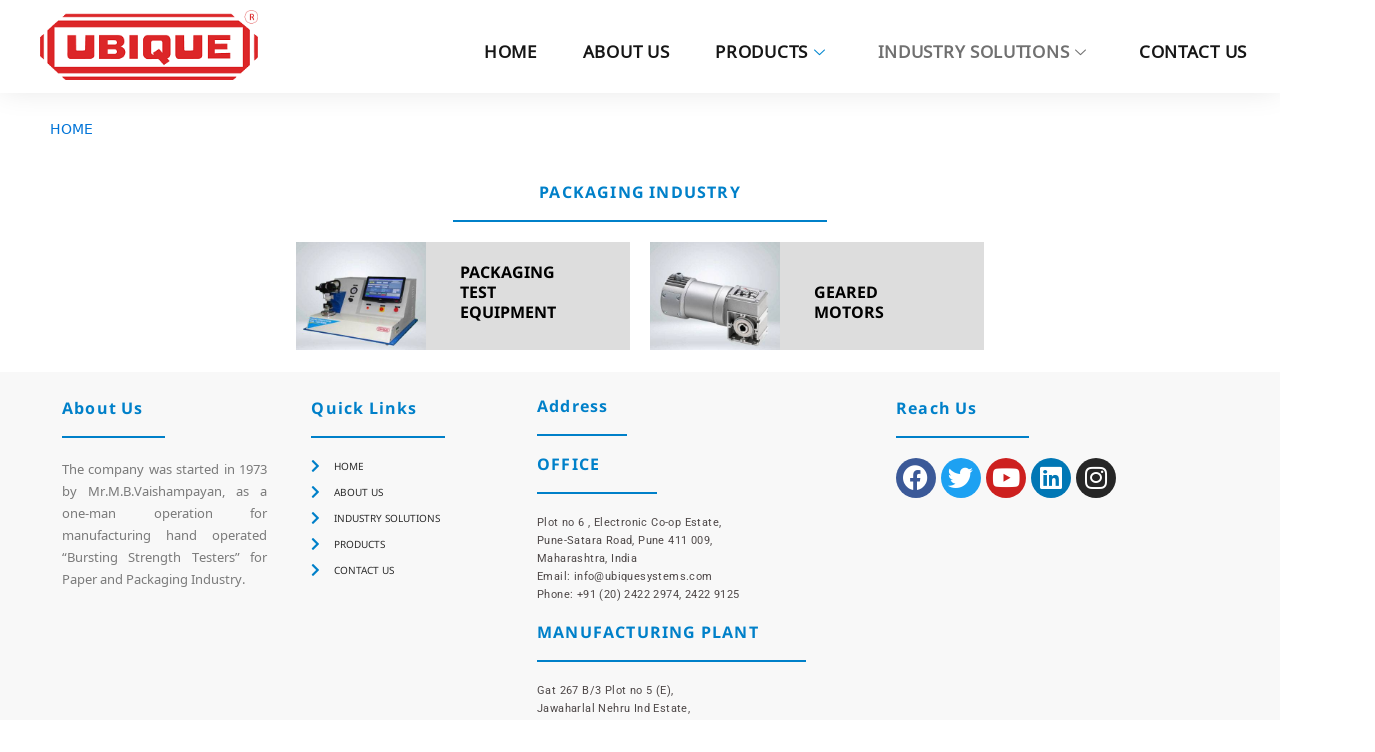

--- FILE ---
content_type: text/html; charset=UTF-8
request_url: https://ubiquesystems.com/packaging-industry/
body_size: 36193
content:

<!DOCTYPE html>
<html dir="ltr" lang="en" prefix="og: https://ogp.me/ns#">

<head>
	<meta charset="UTF-8">
	<meta name="viewport" content="width=device-width, initial-scale=1.0" />
		<title>PACKAGING INDUSTRY - ubiquesystems</title>

		<!-- All in One SEO 4.9.3 - aioseo.com -->
	<meta name="description" content="HOME PACKAGING INDUSTRY PACKAGING TESTEQUIPMENT GEARED MOTORS" />
	<meta name="robots" content="max-image-preview:large" />
	<link rel="canonical" href="https://ubiquesystems.com/packaging-industry/" />
	<meta name="generator" content="All in One SEO (AIOSEO) 4.9.3" />
		<meta property="og:locale" content="en_US" />
		<meta property="og:site_name" content="ubiquesystems -" />
		<meta property="og:type" content="article" />
		<meta property="og:title" content="PACKAGING INDUSTRY - ubiquesystems" />
		<meta property="og:description" content="HOME PACKAGING INDUSTRY PACKAGING TESTEQUIPMENT GEARED MOTORS" />
		<meta property="og:url" content="https://ubiquesystems.com/packaging-industry/" />
		<meta property="article:published_time" content="2023-05-08T11:10:45+00:00" />
		<meta property="article:modified_time" content="2023-05-12T08:01:24+00:00" />
		<meta name="twitter:card" content="summary_large_image" />
		<meta name="twitter:title" content="PACKAGING INDUSTRY - ubiquesystems" />
		<meta name="twitter:description" content="HOME PACKAGING INDUSTRY PACKAGING TESTEQUIPMENT GEARED MOTORS" />
		<script type="application/ld+json" class="aioseo-schema">
			{"@context":"https:\/\/schema.org","@graph":[{"@type":"BreadcrumbList","@id":"https:\/\/ubiquesystems.com\/packaging-industry\/#breadcrumblist","itemListElement":[{"@type":"ListItem","@id":"https:\/\/ubiquesystems.com#listItem","position":1,"name":"Home","item":"https:\/\/ubiquesystems.com","nextItem":{"@type":"ListItem","@id":"https:\/\/ubiquesystems.com\/packaging-industry\/#listItem","name":"PACKAGING INDUSTRY"}},{"@type":"ListItem","@id":"https:\/\/ubiquesystems.com\/packaging-industry\/#listItem","position":2,"name":"PACKAGING INDUSTRY","previousItem":{"@type":"ListItem","@id":"https:\/\/ubiquesystems.com#listItem","name":"Home"}}]},{"@type":"Organization","@id":"https:\/\/ubiquesystems.com\/#organization","name":"ubiquesystems","url":"https:\/\/ubiquesystems.com\/"},{"@type":"WebPage","@id":"https:\/\/ubiquesystems.com\/packaging-industry\/#webpage","url":"https:\/\/ubiquesystems.com\/packaging-industry\/","name":"PACKAGING INDUSTRY - ubiquesystems","description":"HOME PACKAGING INDUSTRY PACKAGING TESTEQUIPMENT GEARED MOTORS","inLanguage":"en","isPartOf":{"@id":"https:\/\/ubiquesystems.com\/#website"},"breadcrumb":{"@id":"https:\/\/ubiquesystems.com\/packaging-industry\/#breadcrumblist"},"datePublished":"2023-05-08T11:10:45+00:00","dateModified":"2023-05-12T08:01:24+00:00"},{"@type":"WebSite","@id":"https:\/\/ubiquesystems.com\/#website","url":"https:\/\/ubiquesystems.com\/","name":"ubiquesystems","inLanguage":"en","publisher":{"@id":"https:\/\/ubiquesystems.com\/#organization"}}]}
		</script>
		<!-- All in One SEO -->

<link rel="alternate" type="application/rss+xml" title="ubiquesystems &raquo; Feed" href="https://ubiquesystems.com/feed/" />
<link rel="alternate" type="application/rss+xml" title="ubiquesystems &raquo; Comments Feed" href="https://ubiquesystems.com/comments/feed/" />
<link rel="alternate" title="oEmbed (JSON)" type="application/json+oembed" href="https://ubiquesystems.com/wp-json/oembed/1.0/embed?url=https%3A%2F%2Fubiquesystems.com%2Fpackaging-industry%2F" />
<link rel="alternate" title="oEmbed (XML)" type="text/xml+oembed" href="https://ubiquesystems.com/wp-json/oembed/1.0/embed?url=https%3A%2F%2Fubiquesystems.com%2Fpackaging-industry%2F&#038;format=xml" />
<style id='wp-img-auto-sizes-contain-inline-css'>
img:is([sizes=auto i],[sizes^="auto," i]){contain-intrinsic-size:3000px 1500px}
/*# sourceURL=wp-img-auto-sizes-contain-inline-css */
</style>
<link rel='stylesheet' id='elementor-frontend-css' href='https://ubiquesystems.com/wp-content/plugins/elementor/assets/css/frontend.min.css?ver=3.34.1' media='all' />
<link rel='stylesheet' id='elementor-post-21-css' href='https://ubiquesystems.com/wp-content/uploads/elementor/css/post-21.css?ver=1768484762' media='all' />
<link rel='stylesheet' id='elementor-post-776-css' href='https://ubiquesystems.com/wp-content/uploads/elementor/css/post-776.css?ver=1768484762' media='all' />
<link rel='stylesheet' id='fluentform-elementor-widget-css' href='https://ubiquesystems.com/wp-content/plugins/fluentform/assets/css/fluent-forms-elementor-widget.css?ver=6.1.14' media='all' />
<style id='wp-emoji-styles-inline-css'>

	img.wp-smiley, img.emoji {
		display: inline !important;
		border: none !important;
		box-shadow: none !important;
		height: 1em !important;
		width: 1em !important;
		margin: 0 0.07em !important;
		vertical-align: -0.1em !important;
		background: none !important;
		padding: 0 !important;
	}
/*# sourceURL=wp-emoji-styles-inline-css */
</style>
<style id='classic-theme-styles-inline-css'>
/*! This file is auto-generated */
.wp-block-button__link{color:#fff;background-color:#32373c;border-radius:9999px;box-shadow:none;text-decoration:none;padding:calc(.667em + 2px) calc(1.333em + 2px);font-size:1.125em}.wp-block-file__button{background:#32373c;color:#fff;text-decoration:none}
/*# sourceURL=/wp-includes/css/classic-themes.min.css */
</style>
<link rel='stylesheet' id='aioseo/css/src/vue/standalone/blocks/table-of-contents/global.scss-css' href='https://ubiquesystems.com/wp-content/plugins/all-in-one-seo-pack/dist/Lite/assets/css/table-of-contents/global.e90f6d47.css?ver=4.9.3' media='all' />
<link rel='stylesheet' id='twenty-twenty-one-custom-color-overrides-css' href='https://ubiquesystems.com/wp-content/themes/twentytwentyone/assets/css/custom-color-overrides.css?ver=2.7' media='all' />
<style id='twenty-twenty-one-custom-color-overrides-inline-css'>
:root .editor-styles-wrapper{--global--color-background: #ffffff;--global--color-primary: #000;--global--color-secondary: #000;--button--color-background: #000;--button--color-text-hover: #000;}
/*# sourceURL=twenty-twenty-one-custom-color-overrides-inline-css */
</style>
<style id='global-styles-inline-css'>
:root{--wp--preset--aspect-ratio--square: 1;--wp--preset--aspect-ratio--4-3: 4/3;--wp--preset--aspect-ratio--3-4: 3/4;--wp--preset--aspect-ratio--3-2: 3/2;--wp--preset--aspect-ratio--2-3: 2/3;--wp--preset--aspect-ratio--16-9: 16/9;--wp--preset--aspect-ratio--9-16: 9/16;--wp--preset--color--black: #000000;--wp--preset--color--cyan-bluish-gray: #abb8c3;--wp--preset--color--white: #FFFFFF;--wp--preset--color--pale-pink: #f78da7;--wp--preset--color--vivid-red: #cf2e2e;--wp--preset--color--luminous-vivid-orange: #ff6900;--wp--preset--color--luminous-vivid-amber: #fcb900;--wp--preset--color--light-green-cyan: #7bdcb5;--wp--preset--color--vivid-green-cyan: #00d084;--wp--preset--color--pale-cyan-blue: #8ed1fc;--wp--preset--color--vivid-cyan-blue: #0693e3;--wp--preset--color--vivid-purple: #9b51e0;--wp--preset--color--dark-gray: #28303D;--wp--preset--color--gray: #39414D;--wp--preset--color--green: #D1E4DD;--wp--preset--color--blue: #D1DFE4;--wp--preset--color--purple: #D1D1E4;--wp--preset--color--red: #E4D1D1;--wp--preset--color--orange: #E4DAD1;--wp--preset--color--yellow: #EEEADD;--wp--preset--gradient--vivid-cyan-blue-to-vivid-purple: linear-gradient(135deg,rgb(6,147,227) 0%,rgb(155,81,224) 100%);--wp--preset--gradient--light-green-cyan-to-vivid-green-cyan: linear-gradient(135deg,rgb(122,220,180) 0%,rgb(0,208,130) 100%);--wp--preset--gradient--luminous-vivid-amber-to-luminous-vivid-orange: linear-gradient(135deg,rgb(252,185,0) 0%,rgb(255,105,0) 100%);--wp--preset--gradient--luminous-vivid-orange-to-vivid-red: linear-gradient(135deg,rgb(255,105,0) 0%,rgb(207,46,46) 100%);--wp--preset--gradient--very-light-gray-to-cyan-bluish-gray: linear-gradient(135deg,rgb(238,238,238) 0%,rgb(169,184,195) 100%);--wp--preset--gradient--cool-to-warm-spectrum: linear-gradient(135deg,rgb(74,234,220) 0%,rgb(151,120,209) 20%,rgb(207,42,186) 40%,rgb(238,44,130) 60%,rgb(251,105,98) 80%,rgb(254,248,76) 100%);--wp--preset--gradient--blush-light-purple: linear-gradient(135deg,rgb(255,206,236) 0%,rgb(152,150,240) 100%);--wp--preset--gradient--blush-bordeaux: linear-gradient(135deg,rgb(254,205,165) 0%,rgb(254,45,45) 50%,rgb(107,0,62) 100%);--wp--preset--gradient--luminous-dusk: linear-gradient(135deg,rgb(255,203,112) 0%,rgb(199,81,192) 50%,rgb(65,88,208) 100%);--wp--preset--gradient--pale-ocean: linear-gradient(135deg,rgb(255,245,203) 0%,rgb(182,227,212) 50%,rgb(51,167,181) 100%);--wp--preset--gradient--electric-grass: linear-gradient(135deg,rgb(202,248,128) 0%,rgb(113,206,126) 100%);--wp--preset--gradient--midnight: linear-gradient(135deg,rgb(2,3,129) 0%,rgb(40,116,252) 100%);--wp--preset--gradient--purple-to-yellow: linear-gradient(160deg, #D1D1E4 0%, #EEEADD 100%);--wp--preset--gradient--yellow-to-purple: linear-gradient(160deg, #EEEADD 0%, #D1D1E4 100%);--wp--preset--gradient--green-to-yellow: linear-gradient(160deg, #D1E4DD 0%, #EEEADD 100%);--wp--preset--gradient--yellow-to-green: linear-gradient(160deg, #EEEADD 0%, #D1E4DD 100%);--wp--preset--gradient--red-to-yellow: linear-gradient(160deg, #E4D1D1 0%, #EEEADD 100%);--wp--preset--gradient--yellow-to-red: linear-gradient(160deg, #EEEADD 0%, #E4D1D1 100%);--wp--preset--gradient--purple-to-red: linear-gradient(160deg, #D1D1E4 0%, #E4D1D1 100%);--wp--preset--gradient--red-to-purple: linear-gradient(160deg, #E4D1D1 0%, #D1D1E4 100%);--wp--preset--font-size--small: 18px;--wp--preset--font-size--medium: 20px;--wp--preset--font-size--large: 24px;--wp--preset--font-size--x-large: 42px;--wp--preset--font-size--extra-small: 16px;--wp--preset--font-size--normal: 20px;--wp--preset--font-size--extra-large: 40px;--wp--preset--font-size--huge: 96px;--wp--preset--font-size--gigantic: 144px;--wp--preset--spacing--20: 0.44rem;--wp--preset--spacing--30: 0.67rem;--wp--preset--spacing--40: 1rem;--wp--preset--spacing--50: 1.5rem;--wp--preset--spacing--60: 2.25rem;--wp--preset--spacing--70: 3.38rem;--wp--preset--spacing--80: 5.06rem;--wp--preset--shadow--natural: 6px 6px 9px rgba(0, 0, 0, 0.2);--wp--preset--shadow--deep: 12px 12px 50px rgba(0, 0, 0, 0.4);--wp--preset--shadow--sharp: 6px 6px 0px rgba(0, 0, 0, 0.2);--wp--preset--shadow--outlined: 6px 6px 0px -3px rgb(255, 255, 255), 6px 6px rgb(0, 0, 0);--wp--preset--shadow--crisp: 6px 6px 0px rgb(0, 0, 0);}:where(.is-layout-flex){gap: 0.5em;}:where(.is-layout-grid){gap: 0.5em;}body .is-layout-flex{display: flex;}.is-layout-flex{flex-wrap: wrap;align-items: center;}.is-layout-flex > :is(*, div){margin: 0;}body .is-layout-grid{display: grid;}.is-layout-grid > :is(*, div){margin: 0;}:where(.wp-block-columns.is-layout-flex){gap: 2em;}:where(.wp-block-columns.is-layout-grid){gap: 2em;}:where(.wp-block-post-template.is-layout-flex){gap: 1.25em;}:where(.wp-block-post-template.is-layout-grid){gap: 1.25em;}.has-black-color{color: var(--wp--preset--color--black) !important;}.has-cyan-bluish-gray-color{color: var(--wp--preset--color--cyan-bluish-gray) !important;}.has-white-color{color: var(--wp--preset--color--white) !important;}.has-pale-pink-color{color: var(--wp--preset--color--pale-pink) !important;}.has-vivid-red-color{color: var(--wp--preset--color--vivid-red) !important;}.has-luminous-vivid-orange-color{color: var(--wp--preset--color--luminous-vivid-orange) !important;}.has-luminous-vivid-amber-color{color: var(--wp--preset--color--luminous-vivid-amber) !important;}.has-light-green-cyan-color{color: var(--wp--preset--color--light-green-cyan) !important;}.has-vivid-green-cyan-color{color: var(--wp--preset--color--vivid-green-cyan) !important;}.has-pale-cyan-blue-color{color: var(--wp--preset--color--pale-cyan-blue) !important;}.has-vivid-cyan-blue-color{color: var(--wp--preset--color--vivid-cyan-blue) !important;}.has-vivid-purple-color{color: var(--wp--preset--color--vivid-purple) !important;}.has-black-background-color{background-color: var(--wp--preset--color--black) !important;}.has-cyan-bluish-gray-background-color{background-color: var(--wp--preset--color--cyan-bluish-gray) !important;}.has-white-background-color{background-color: var(--wp--preset--color--white) !important;}.has-pale-pink-background-color{background-color: var(--wp--preset--color--pale-pink) !important;}.has-vivid-red-background-color{background-color: var(--wp--preset--color--vivid-red) !important;}.has-luminous-vivid-orange-background-color{background-color: var(--wp--preset--color--luminous-vivid-orange) !important;}.has-luminous-vivid-amber-background-color{background-color: var(--wp--preset--color--luminous-vivid-amber) !important;}.has-light-green-cyan-background-color{background-color: var(--wp--preset--color--light-green-cyan) !important;}.has-vivid-green-cyan-background-color{background-color: var(--wp--preset--color--vivid-green-cyan) !important;}.has-pale-cyan-blue-background-color{background-color: var(--wp--preset--color--pale-cyan-blue) !important;}.has-vivid-cyan-blue-background-color{background-color: var(--wp--preset--color--vivid-cyan-blue) !important;}.has-vivid-purple-background-color{background-color: var(--wp--preset--color--vivid-purple) !important;}.has-black-border-color{border-color: var(--wp--preset--color--black) !important;}.has-cyan-bluish-gray-border-color{border-color: var(--wp--preset--color--cyan-bluish-gray) !important;}.has-white-border-color{border-color: var(--wp--preset--color--white) !important;}.has-pale-pink-border-color{border-color: var(--wp--preset--color--pale-pink) !important;}.has-vivid-red-border-color{border-color: var(--wp--preset--color--vivid-red) !important;}.has-luminous-vivid-orange-border-color{border-color: var(--wp--preset--color--luminous-vivid-orange) !important;}.has-luminous-vivid-amber-border-color{border-color: var(--wp--preset--color--luminous-vivid-amber) !important;}.has-light-green-cyan-border-color{border-color: var(--wp--preset--color--light-green-cyan) !important;}.has-vivid-green-cyan-border-color{border-color: var(--wp--preset--color--vivid-green-cyan) !important;}.has-pale-cyan-blue-border-color{border-color: var(--wp--preset--color--pale-cyan-blue) !important;}.has-vivid-cyan-blue-border-color{border-color: var(--wp--preset--color--vivid-cyan-blue) !important;}.has-vivid-purple-border-color{border-color: var(--wp--preset--color--vivid-purple) !important;}.has-vivid-cyan-blue-to-vivid-purple-gradient-background{background: var(--wp--preset--gradient--vivid-cyan-blue-to-vivid-purple) !important;}.has-light-green-cyan-to-vivid-green-cyan-gradient-background{background: var(--wp--preset--gradient--light-green-cyan-to-vivid-green-cyan) !important;}.has-luminous-vivid-amber-to-luminous-vivid-orange-gradient-background{background: var(--wp--preset--gradient--luminous-vivid-amber-to-luminous-vivid-orange) !important;}.has-luminous-vivid-orange-to-vivid-red-gradient-background{background: var(--wp--preset--gradient--luminous-vivid-orange-to-vivid-red) !important;}.has-very-light-gray-to-cyan-bluish-gray-gradient-background{background: var(--wp--preset--gradient--very-light-gray-to-cyan-bluish-gray) !important;}.has-cool-to-warm-spectrum-gradient-background{background: var(--wp--preset--gradient--cool-to-warm-spectrum) !important;}.has-blush-light-purple-gradient-background{background: var(--wp--preset--gradient--blush-light-purple) !important;}.has-blush-bordeaux-gradient-background{background: var(--wp--preset--gradient--blush-bordeaux) !important;}.has-luminous-dusk-gradient-background{background: var(--wp--preset--gradient--luminous-dusk) !important;}.has-pale-ocean-gradient-background{background: var(--wp--preset--gradient--pale-ocean) !important;}.has-electric-grass-gradient-background{background: var(--wp--preset--gradient--electric-grass) !important;}.has-midnight-gradient-background{background: var(--wp--preset--gradient--midnight) !important;}.has-small-font-size{font-size: var(--wp--preset--font-size--small) !important;}.has-medium-font-size{font-size: var(--wp--preset--font-size--medium) !important;}.has-large-font-size{font-size: var(--wp--preset--font-size--large) !important;}.has-x-large-font-size{font-size: var(--wp--preset--font-size--x-large) !important;}
:where(.wp-block-post-template.is-layout-flex){gap: 1.25em;}:where(.wp-block-post-template.is-layout-grid){gap: 1.25em;}
:where(.wp-block-term-template.is-layout-flex){gap: 1.25em;}:where(.wp-block-term-template.is-layout-grid){gap: 1.25em;}
:where(.wp-block-columns.is-layout-flex){gap: 2em;}:where(.wp-block-columns.is-layout-grid){gap: 2em;}
:root :where(.wp-block-pullquote){font-size: 1.5em;line-height: 1.6;}
/*# sourceURL=global-styles-inline-css */
</style>
<link rel='stylesheet' id='pb_animate-css' href='https://ubiquesystems.com/wp-content/plugins/ays-popup-box/public/css/animate.css?ver=6.1.1' media='all' />
<link rel='stylesheet' id='eae-css-css' href='https://ubiquesystems.com/wp-content/plugins/addon-elements-for-elementor-page-builder/assets/css/eae.min.css?ver=1.14.4' media='all' />
<link rel='stylesheet' id='eae-peel-css-css' href='https://ubiquesystems.com/wp-content/plugins/addon-elements-for-elementor-page-builder/assets/lib/peel/peel.css?ver=1.14.4' media='all' />
<link rel='stylesheet' id='font-awesome-4-shim-css' href='https://ubiquesystems.com/wp-content/plugins/elementor/assets/lib/font-awesome/css/v4-shims.min.css?ver=1.0' media='all' />
<link rel='stylesheet' id='font-awesome-5-all-css' href='https://ubiquesystems.com/wp-content/plugins/elementor/assets/lib/font-awesome/css/all.min.css?ver=1.0' media='all' />
<link rel='stylesheet' id='vegas-css-css' href='https://ubiquesystems.com/wp-content/plugins/addon-elements-for-elementor-page-builder/assets/lib/vegas/vegas.min.css?ver=2.4.0' media='all' />
<link rel='stylesheet' id='twenty-twenty-one-style-css' href='https://ubiquesystems.com/wp-content/themes/twentytwentyone/style.css?ver=2.7' media='all' />
<style id='twenty-twenty-one-style-inline-css'>
:root{--global--color-background: #ffffff;--global--color-primary: #000;--global--color-secondary: #000;--button--color-background: #000;--button--color-text-hover: #000;}
/*# sourceURL=twenty-twenty-one-style-inline-css */
</style>
<link rel='stylesheet' id='twenty-twenty-one-print-style-css' href='https://ubiquesystems.com/wp-content/themes/twentytwentyone/assets/css/print.css?ver=2.7' media='print' />
<link rel='stylesheet' id='elementor-icons-css' href='https://ubiquesystems.com/wp-content/plugins/elementor/assets/lib/eicons/css/elementor-icons.min.css?ver=5.45.0' media='all' />
<link rel='stylesheet' id='elementor-post-5-css' href='https://ubiquesystems.com/wp-content/uploads/elementor/css/post-5.css?ver=1768484865' media='all' />
<link rel='stylesheet' id='widget-heading-css' href='https://ubiquesystems.com/wp-content/plugins/elementor/assets/css/widget-heading.min.css?ver=3.34.1' media='all' />
<link rel='stylesheet' id='widget-image-box-css' href='https://ubiquesystems.com/wp-content/plugins/elementor/assets/css/widget-image-box.min.css?ver=3.34.1' media='all' />
<link rel='stylesheet' id='elementor-post-13647-css' href='https://ubiquesystems.com/wp-content/uploads/elementor/css/post-13647.css?ver=1768493403' media='all' />
<link rel='stylesheet' id='font-awesome-css' href='https://ubiquesystems.com/wp-content/plugins/elementor/assets/lib/font-awesome/css/font-awesome.min.css?ver=4.7.0' media='all' />
<link rel='stylesheet' id='popupaoc-public-style-css' href='https://ubiquesystems.com/wp-content/plugins/popup-anything-on-click/assets/css/popupaoc-public.css?ver=2.9.1' media='all' />
<link rel='stylesheet' id='ekit-widget-styles-css' href='https://ubiquesystems.com/wp-content/plugins/elementskit-lite/widgets/init/assets/css/widget-styles.css?ver=3.7.8' media='all' />
<link rel='stylesheet' id='ekit-responsive-css' href='https://ubiquesystems.com/wp-content/plugins/elementskit-lite/widgets/init/assets/css/responsive.css?ver=3.7.8' media='all' />
<link rel='stylesheet' id='eael-general-css' href='https://ubiquesystems.com/wp-content/plugins/essential-addons-for-elementor-lite/assets/front-end/css/view/general.min.css?ver=6.5.7' media='all' />
<link rel='stylesheet' id='elementor-gf-local-notosanssymbols2-css' href='https://ubiquesystems.com/wp-content/uploads/elementor/google-fonts/css/notosanssymbols2.css?ver=1742219370' media='all' />
<link rel='stylesheet' id='elementor-gf-local-notosansadlam-css' href='https://ubiquesystems.com/wp-content/uploads/elementor/google-fonts/css/notosansadlam.css?ver=1742219371' media='all' />
<link rel='stylesheet' id='elementor-gf-local-roboto-css' href='https://ubiquesystems.com/wp-content/uploads/elementor/google-fonts/css/roboto.css?ver=1742219374' media='all' />
<link rel='stylesheet' id='elementor-gf-local-notosansmro-css' href='https://ubiquesystems.com/wp-content/uploads/elementor/google-fonts/css/notosansmro.css?ver=1742219374' media='all' />
<link rel='stylesheet' id='elementor-gf-local-robotoslab-css' href='https://ubiquesystems.com/wp-content/uploads/elementor/google-fonts/css/robotoslab.css?ver=1742219376' media='all' />
<link rel='stylesheet' id='elementor-icons-shared-0-css' href='https://ubiquesystems.com/wp-content/plugins/elementor/assets/lib/font-awesome/css/fontawesome.min.css?ver=5.15.3' media='all' />
<link rel='stylesheet' id='elementor-icons-fa-solid-css' href='https://ubiquesystems.com/wp-content/plugins/elementor/assets/lib/font-awesome/css/solid.min.css?ver=5.15.3' media='all' />
<link rel='stylesheet' id='elementor-icons-fa-brands-css' href='https://ubiquesystems.com/wp-content/plugins/elementor/assets/lib/font-awesome/css/brands.min.css?ver=5.15.3' media='all' />
<script src="https://ubiquesystems.com/wp-content/plugins/wp-letsencrypt-ssl/admin/js/jsredirect.js?ver=7.8.5.7" id="wpen-jsredirect-js"></script>
<script src="https://ubiquesystems.com/wp-includes/js/jquery/jquery.min.js?ver=3.7.1" id="jquery-core-js"></script>
<script src="https://ubiquesystems.com/wp-includes/js/jquery/jquery-migrate.min.js?ver=3.4.1" id="jquery-migrate-js"></script>
<script id="ays-pb-js-extra">
var pbLocalizeObj = {"ajax":"https://ubiquesystems.com/wp-admin/admin-ajax.php","seconds":"seconds","thisWillClose":"This will close in","icons":{"close_icon":"\u003Csvg class=\"ays_pb_material_close_icon\" xmlns=\"https://www.w3.org/2000/svg\" height=\"36px\" viewBox=\"0 0 24 24\" width=\"36px\" fill=\"#000000\" alt=\"Pop-up Close\"\u003E\u003Cpath d=\"M0 0h24v24H0z\" fill=\"none\"/\u003E\u003Cpath d=\"M19 6.41L17.59 5 12 10.59 6.41 5 5 6.41 10.59 12 5 17.59 6.41 19 12 13.41 17.59 19 19 17.59 13.41 12z\"/\u003E\u003C/svg\u003E","close_circle_icon":"\u003Csvg class=\"ays_pb_material_close_circle_icon\" xmlns=\"https://www.w3.org/2000/svg\" height=\"24\" viewBox=\"0 0 24 24\" width=\"36\" alt=\"Pop-up Close\"\u003E\u003Cpath d=\"M0 0h24v24H0z\" fill=\"none\"/\u003E\u003Cpath d=\"M12 2C6.47 2 2 6.47 2 12s4.47 10 10 10 10-4.47 10-10S17.53 2 12 2zm5 13.59L15.59 17 12 13.41 8.41 17 7 15.59 10.59 12 7 8.41 8.41 7 12 10.59 15.59 7 17 8.41 13.41 12 17 15.59z\"/\u003E\u003C/svg\u003E","volume_up_icon":"\u003Csvg class=\"ays_pb_fa_volume\" xmlns=\"https://www.w3.org/2000/svg\" height=\"24\" viewBox=\"0 0 24 24\" width=\"36\"\u003E\u003Cpath d=\"M0 0h24v24H0z\" fill=\"none\"/\u003E\u003Cpath d=\"M3 9v6h4l5 5V4L7 9H3zm13.5 3c0-1.77-1.02-3.29-2.5-4.03v8.05c1.48-.73 2.5-2.25 2.5-4.02zM14 3.23v2.06c2.89.86 5 3.54 5 6.71s-2.11 5.85-5 6.71v2.06c4.01-.91 7-4.49 7-8.77s-2.99-7.86-7-8.77z\"/\u003E\u003C/svg\u003E","volume_mute_icon":"\u003Csvg xmlns=\"https://www.w3.org/2000/svg\" height=\"24\" viewBox=\"0 0 24 24\" width=\"24\"\u003E\u003Cpath d=\"M0 0h24v24H0z\" fill=\"none\"/\u003E\u003Cpath d=\"M7 9v6h4l5 5V4l-5 5H7z\"/\u003E\u003C/svg\u003E"}};
//# sourceURL=ays-pb-js-extra
</script>
<script src="https://ubiquesystems.com/wp-content/plugins/ays-popup-box/public/js/ays-pb-public.js?ver=6.1.1" id="ays-pb-js"></script>
<script src="https://ubiquesystems.com/wp-content/plugins/addon-elements-for-elementor-page-builder/assets/js/iconHelper.js?ver=1.0" id="eae-iconHelper-js"></script>
<script id="twenty-twenty-one-ie11-polyfills-js-after">
( Element.prototype.matches && Element.prototype.closest && window.NodeList && NodeList.prototype.forEach ) || document.write( '<script src="https://ubiquesystems.com/wp-content/themes/twentytwentyone/assets/js/polyfills.js?ver=2.7"></scr' + 'ipt>' );
//# sourceURL=twenty-twenty-one-ie11-polyfills-js-after
</script>
<script src="https://ubiquesystems.com/wp-content/themes/twentytwentyone/assets/js/primary-navigation.js?ver=2.7" id="twenty-twenty-one-primary-navigation-script-js" defer data-wp-strategy="defer"></script>
<link rel="https://api.w.org/" href="https://ubiquesystems.com/wp-json/" /><link rel="alternate" title="JSON" type="application/json" href="https://ubiquesystems.com/wp-json/wp/v2/pages/13647" /><link rel="EditURI" type="application/rsd+xml" title="RSD" href="https://ubiquesystems.com/xmlrpc.php?rsd" />
<meta name="generator" content="WordPress 6.9" />
<link rel='shortlink' href='https://ubiquesystems.com/?p=13647' />
<meta name="generator" content="Elementor 3.34.1; features: additional_custom_breakpoints; settings: css_print_method-external, google_font-enabled, font_display-swap">
			<style>
				.e-con.e-parent:nth-of-type(n+4):not(.e-lazyloaded):not(.e-no-lazyload),
				.e-con.e-parent:nth-of-type(n+4):not(.e-lazyloaded):not(.e-no-lazyload) * {
					background-image: none !important;
				}
				@media screen and (max-height: 1024px) {
					.e-con.e-parent:nth-of-type(n+3):not(.e-lazyloaded):not(.e-no-lazyload),
					.e-con.e-parent:nth-of-type(n+3):not(.e-lazyloaded):not(.e-no-lazyload) * {
						background-image: none !important;
					}
				}
				@media screen and (max-height: 640px) {
					.e-con.e-parent:nth-of-type(n+2):not(.e-lazyloaded):not(.e-no-lazyload),
					.e-con.e-parent:nth-of-type(n+2):not(.e-lazyloaded):not(.e-no-lazyload) * {
						background-image: none !important;
					}
				}
			</style>
			<style id="custom-background-css">
body.custom-background { background-color: #ffffff; }
</style>
			<style id="wp-custom-css">
			#colophon {
	display:none;
}
.post-edit-link {
	display:none;
}
.nf-form-fields-required {
		display:none;
}
.alignwide {
		display:none;
}
.nf-field-element
	text-align:center;
	border-radius:15px;

}
#nf-field-12
		border-radius:30px;
		background-color:#3193CC;
}
#nf-field-15

	height:150px !important;
	width:50px !importan;
}
.entry-footer{
	display:;
}


.paoc-popup-click {
	background-color:#135E9D;
	padding:14px 20px 14px 20px;
}
.paoc-credit-wrp {
display:none;	
}
.elementor-image-box-content{
	
}



		</style>
			<!-- Fonts Plugin CSS - https://fontsplugin.com/ -->
	<style>
		:root {
--font-base: Segoe UI, Frutiger, Frutiger Linotype, Dejavu Sans, Helvetica Neue, Arial, sans-serif;
--font-headings: Segoe UI, Frutiger, Frutiger Linotype, Dejavu Sans, Helvetica Neue, Arial, sans-serif;
--font-input: Segoe UI, Frutiger, Frutiger Linotype, Dejavu Sans, Helvetica Neue, Arial, sans-serif;
}
body, #content, .entry-content, .post-content, .page-content, .post-excerpt, .entry-summary, .entry-excerpt, .widget-area, .widget, .sidebar, #sidebar, footer, .footer, #footer, .site-footer, #site-footer, .entry-content p, .entry-content ol, .entry-content ul, .entry-content dl, .entry-content dt, .widget_text p, .widget_text ol, .widget_text ul, .widget_text dl, .widget_text dt, .widget-content .rssSummary {
font-family: Segoe UI, Frutiger, Frutiger Linotype, Dejavu Sans, Helvetica Neue, Arial, sans-serif;
 }
#site-title, .site-title, #site-title a, .site-title a, .entry-title, .entry-title a, h1, h2, h3, h4, h5, h6, .widget-title, .elementor-heading-title {
font-family: Segoe UI, Frutiger, Frutiger Linotype, Dejavu Sans, Helvetica Neue, Arial, sans-serif;
 }
button, .button, input, select, textarea, .wp-block-button, .wp-block-button__link {
font-family: Segoe UI, Frutiger, Frutiger Linotype, Dejavu Sans, Helvetica Neue, Arial, sans-serif;
 }
	</style>
	<!-- Fonts Plugin CSS -->
	</head>

<body class="wp-singular page-template page-template-elementor_header_footer page page-id-13647 custom-background wp-embed-responsive wp-theme-twentytwentyone is-light-theme has-background-white no-js singular has-main-navigation elementor-default elementor-template-full-width elementor-kit-5 elementor-page elementor-page-13647">

	
			<a class="skip-link screen-reader-text" href="#content">
			Skip to content		</a>
	
	
	<div class="ekit-template-content-markup ekit-template-content-header ekit-template-content-theme-support">
				<div data-elementor-type="wp-post" data-elementor-id="21" class="elementor elementor-21">
						<section class="has_eae_slider elementor-section elementor-top-section elementor-element elementor-element-8124895 elementor-section-full_width elementor-section-stretched elementor-hidden-tablet elementor-hidden-mobile elementor-section-height-default elementor-section-height-default" data-eae-slider="57312" data-id="8124895" data-element_type="section" data-settings="{&quot;stretch_section&quot;:&quot;section-stretched&quot;}">
						<div class="elementor-container elementor-column-gap-default">
					<div data-wts-url="https://ubiquesystems.com/" data-wts-link="yes" data-wts-new-window="" class="has_eae_slider elementor-column elementor-col-50 elementor-top-column elementor-element elementor-element-f3159d5 ae-link-yes" data-eae-slider="50469" data-id="f3159d5" data-element_type="column">
			<div class="elementor-widget-wrap elementor-element-populated">
						<div class="elementor-element elementor-element-e9193f8 elementor-widget__width-inherit elementor-widget elementor-widget-image" data-id="e9193f8" data-element_type="widget" data-widget_type="image.default">
				<div class="elementor-widget-container">
																<a href="https://ubiquesystems.com/">
							<img width="300" height="96" src="https://ubiquesystems.com/wp-content/uploads/2022/11/mobile-golo.png" class="attachment-full size-full wp-image-18229" alt="" style="width:100%;height:32%;max-width:300px" />								</a>
															</div>
				</div>
					</div>
		</div>
				<div class="has_eae_slider elementor-column elementor-col-50 elementor-top-column elementor-element elementor-element-7f12bcc" data-eae-slider="17139" data-id="7f12bcc" data-element_type="column">
			<div class="elementor-widget-wrap elementor-element-populated">
						<div class="elementor-element elementor-element-f7b78ec elementor-widget__width-inherit elementor-widget elementor-widget-ekit-nav-menu" data-id="f7b78ec" data-element_type="widget" data-widget_type="ekit-nav-menu.default">
				<div class="elementor-widget-container">
							<nav class="ekit-wid-con ekit_menu_responsive_mobile" 
			data-hamburger-icon="" 
			data-hamburger-icon-type="icon" 
			data-responsive-breakpoint="767">
			            <button class="elementskit-menu-hamburger elementskit-menu-toggler"  type="button" aria-label="hamburger-icon">
                                    <span class="elementskit-menu-hamburger-icon"></span><span class="elementskit-menu-hamburger-icon"></span><span class="elementskit-menu-hamburger-icon"></span>
                            </button>
            <div id="ekit-megamenu-home" class="elementskit-menu-container elementskit-menu-offcanvas-elements elementskit-navbar-nav-default ekit-nav-menu-one-page- ekit-nav-dropdown-hover"><ul id="menu-home" class="elementskit-navbar-nav elementskit-menu-po-right submenu-click-on-icon"><li id="menu-item-20" class="menu-item menu-item-type-post_type menu-item-object-page menu-item-home menu-item-20 nav-item elementskit-mobile-builder-content" data-vertical-menu=750px><a href="https://ubiquesystems.com/" class="ekit-menu-nav-link">HOME</a></li>
<li id="menu-item-39" class="menu-item menu-item-type-post_type menu-item-object-page menu-item-39 nav-item elementskit-mobile-builder-content" data-vertical-menu=750px><a href="https://ubiquesystems.com/about-us/" class="ekit-menu-nav-link">ABOUT US</a></li>
<li id="menu-item-1165" class="menu-item menu-item-type-custom menu-item-object-custom menu-item-has-children menu-item-1165 nav-item elementskit-dropdown-has relative_position elementskit-dropdown-menu-default_width elementskit-mobile-builder-content" data-vertical-menu=750px><a href="#" class="ekit-menu-nav-link ekit-menu-dropdown-toggle">PRODUCTS<i aria-hidden="true" class="icon icon-down-arrow1 elementskit-submenu-indicator"></i></a>
<ul class="elementskit-dropdown elementskit-submenu-panel">
	<li id="menu-item-1167" class="menu-item menu-item-type-post_type menu-item-object-page menu-item-1167 nav-item elementskit-mobile-builder-content" data-vertical-menu=750px><a href="https://ubiquesystems.com/gear-roll-testers/" class=" dropdown-item">GEAR ROLL TESTERS</a>	<li id="menu-item-3730" class="menu-item menu-item-type-post_type menu-item-object-page menu-item-3730 nav-item elementskit-mobile-builder-content" data-vertical-menu=750px><a href="https://ubiquesystems.com/gear-chamfering-deburring-machines/" class=" dropdown-item">GEAR CHAMFERING &#038; DEBURRING MACHINES</a>	<li id="menu-item-7114" class="menu-item menu-item-type-post_type menu-item-object-page menu-item-7114 nav-item elementskit-mobile-builder-content" data-vertical-menu=750px><a href="https://ubiquesystems.com/utm-and-spring-testers/" class=" dropdown-item">UTM AND SPRING TESTERS</a>	<li id="menu-item-4835" class="menu-item menu-item-type-post_type menu-item-object-page menu-item-4835 nav-item elementskit-mobile-builder-content" data-vertical-menu=750px><a href="https://ubiquesystems.com/axle-and-transmission-machines/" class=" dropdown-item">AXLE AND TRANSMISSION MACHINES</a>	<li id="menu-item-6030" class="menu-item menu-item-type-post_type menu-item-object-page menu-item-6030 nav-item elementskit-mobile-builder-content" data-vertical-menu=750px><a href="https://ubiquesystems.com/special-purpose-test-equipment-spm/" class=" dropdown-item">SPECIAL PURPOSE TEST EQUIPMENT (SPM)</a>	<li id="menu-item-11231" class="menu-item menu-item-type-post_type menu-item-object-page menu-item-11231 nav-item elementskit-mobile-builder-content" data-vertical-menu=750px><a href="https://ubiquesystems.com/noise-vibration-harshness-nvh-for-electrical-vehicles-evs/" class=" dropdown-item">NOISE VIBRATION  HARSHNESS (NVH) FOR ELECTRICAL VEHICLES (EVs)</a>	<li id="menu-item-11232" class="menu-item menu-item-type-post_type menu-item-object-page menu-item-11232 nav-item elementskit-mobile-builder-content" data-vertical-menu=750px><a href="https://ubiquesystems.com/noise-vibration-harshness-nvh-for-transmissions/" class=" dropdown-item">NOISE VIBRATION HARSHNESS (NVH) FOR TRANSMISSIONS</a>	<li id="menu-item-11233" class="menu-item menu-item-type-post_type menu-item-object-page menu-item-11233 nav-item elementskit-mobile-builder-content" data-vertical-menu=750px><a href="https://ubiquesystems.com/packagingtestequipment/" class=" dropdown-item">PACKAGING TEST EQUIPMENT</a>	<li id="menu-item-11234" class="menu-item menu-item-type-post_type menu-item-object-page menu-item-11234 nav-item elementskit-mobile-builder-content" data-vertical-menu=750px><a href="https://ubiquesystems.com/gearedmotors/" class=" dropdown-item">GEARED MOTORS</a></ul>
</li>
<li id="menu-item-13663" class="menu-item menu-item-type-custom menu-item-object-custom current-menu-ancestor current-menu-parent menu-item-has-children menu-item-13663 nav-item elementskit-dropdown-has relative_position elementskit-dropdown-menu-default_width elementskit-mobile-builder-content" data-vertical-menu=750px><a href="#" class="ekit-menu-nav-link ekit-menu-dropdown-toggle">INDUSTRY SOLUTIONS<i aria-hidden="true" class="icon icon-down-arrow1 elementskit-submenu-indicator"></i></a>
<ul class="elementskit-dropdown elementskit-submenu-panel">
	<li id="menu-item-13662" class="menu-item menu-item-type-post_type menu-item-object-page menu-item-13662 nav-item elementskit-mobile-builder-content" data-vertical-menu=750px><a href="https://ubiquesystems.com/automobile-industry/" class=" dropdown-item">AUTOMOBILE INDUSTRY</a>	<li id="menu-item-13661" class="menu-item menu-item-type-post_type menu-item-object-page current-menu-item page_item page-item-13647 current_page_item menu-item-13661 nav-item elementskit-mobile-builder-content active" data-vertical-menu=750px><a href="https://ubiquesystems.com/packaging-industry/" class=" dropdown-item active">PACKAGING INDUSTRY</a>	<li id="menu-item-13660" class="menu-item menu-item-type-post_type menu-item-object-page menu-item-13660 nav-item elementskit-mobile-builder-content" data-vertical-menu=750px><a href="https://ubiquesystems.com/food-and-pharmaceutical/" class=" dropdown-item">FOOD AND PHARMACEUTICAL  INDUSTRY</a>	<li id="menu-item-13659" class="menu-item menu-item-type-post_type menu-item-object-page menu-item-13659 nav-item elementskit-mobile-builder-content" data-vertical-menu=750px><a href="https://ubiquesystems.com/defence/" class=" dropdown-item">DEFENCE</a>	<li id="menu-item-13658" class="menu-item menu-item-type-post_type menu-item-object-page menu-item-13658 nav-item elementskit-mobile-builder-content" data-vertical-menu=750px><a href="https://ubiquesystems.com/electric-mobility/" class=" dropdown-item">ELECTRIC MOBILITY</a>	<li id="menu-item-13657" class="menu-item menu-item-type-post_type menu-item-object-page menu-item-13657 nav-item elementskit-mobile-builder-content" data-vertical-menu=750px><a href="https://ubiquesystems.com/medical/" class=" dropdown-item">MEDICAL</a></ul>
</li>
<li id="menu-item-48" class="menu-item menu-item-type-post_type menu-item-object-page menu-item-48 nav-item elementskit-mobile-builder-content" data-vertical-menu=750px><a href="https://ubiquesystems.com/contact-us/" class="ekit-menu-nav-link">CONTACT US</a></li>
</ul><div class="elementskit-nav-identity-panel"><button class="elementskit-menu-close elementskit-menu-toggler" type="button">X</button></div></div>			
			<div class="elementskit-menu-overlay elementskit-menu-offcanvas-elements elementskit-menu-toggler ekit-nav-menu--overlay"></div>        </nav>
						</div>
				</div>
					</div>
		</div>
					</div>
		</section>
				<section class="has_eae_slider elementor-section elementor-top-section elementor-element elementor-element-a56ed56 elementor-section-full_width elementor-section-stretched elementor-hidden-desktop elementor-section-height-default elementor-section-height-default" data-eae-slider="1796" data-id="a56ed56" data-element_type="section" data-settings="{&quot;stretch_section&quot;:&quot;section-stretched&quot;}">
						<div class="elementor-container elementor-column-gap-default">
					<div data-wts-url="https://ubiquesystems.com/" data-wts-link="yes" data-wts-new-window="" class="has_eae_slider elementor-column elementor-col-50 elementor-top-column elementor-element elementor-element-7c850c0 ae-link-yes" data-eae-slider="18773" data-id="7c850c0" data-element_type="column">
			<div class="elementor-widget-wrap elementor-element-populated">
						<div class="elementor-element elementor-element-86478e4 elementor-widget__width-inherit elementor-widget elementor-widget-image" data-id="86478e4" data-element_type="widget" data-widget_type="image.default">
				<div class="elementor-widget-container">
																<a href="https://ubiquesystems.com/">
							<img width="300" height="96" src="https://ubiquesystems.com/wp-content/uploads/2022/11/mobile-golo.png" class="attachment-full size-full wp-image-18229" alt="" style="width:100%;height:32%;max-width:300px" />								</a>
															</div>
				</div>
					</div>
		</div>
				<div class="has_eae_slider elementor-column elementor-col-50 elementor-top-column elementor-element elementor-element-b223389" data-eae-slider="92333" data-id="b223389" data-element_type="column">
			<div class="elementor-widget-wrap elementor-element-populated">
						<div class="elementor-element elementor-element-22f6082 elementor-widget__width-inherit elementor-widget elementor-widget-ekit-nav-menu" data-id="22f6082" data-element_type="widget" data-widget_type="ekit-nav-menu.default">
				<div class="elementor-widget-container">
							<nav class="ekit-wid-con ekit_menu_responsive_mobile" 
			data-hamburger-icon="" 
			data-hamburger-icon-type="icon" 
			data-responsive-breakpoint="767">
			            <button class="elementskit-menu-hamburger elementskit-menu-toggler"  type="button" aria-label="hamburger-icon">
                                    <span class="elementskit-menu-hamburger-icon"></span><span class="elementskit-menu-hamburger-icon"></span><span class="elementskit-menu-hamburger-icon"></span>
                            </button>
            <div id="ekit-megamenu-home" class="elementskit-menu-container elementskit-menu-offcanvas-elements elementskit-navbar-nav-default ekit-nav-menu-one-page- ekit-nav-dropdown-hover"><ul id="menu-home-1" class="elementskit-navbar-nav elementskit-menu-po-right submenu-click-on-icon"><li class="menu-item menu-item-type-post_type menu-item-object-page menu-item-home menu-item-20 nav-item elementskit-mobile-builder-content" data-vertical-menu=750px><a href="https://ubiquesystems.com/" class="ekit-menu-nav-link">HOME</a></li>
<li class="menu-item menu-item-type-post_type menu-item-object-page menu-item-39 nav-item elementskit-mobile-builder-content" data-vertical-menu=750px><a href="https://ubiquesystems.com/about-us/" class="ekit-menu-nav-link">ABOUT US</a></li>
<li class="menu-item menu-item-type-custom menu-item-object-custom menu-item-has-children menu-item-1165 nav-item elementskit-dropdown-has relative_position elementskit-dropdown-menu-default_width elementskit-mobile-builder-content" data-vertical-menu=750px><a href="#" class="ekit-menu-nav-link ekit-menu-dropdown-toggle">PRODUCTS<i aria-hidden="true" class="icon icon-down-arrow1 elementskit-submenu-indicator"></i></a>
<ul class="elementskit-dropdown elementskit-submenu-panel">
	<li class="menu-item menu-item-type-post_type menu-item-object-page menu-item-1167 nav-item elementskit-mobile-builder-content" data-vertical-menu=750px><a href="https://ubiquesystems.com/gear-roll-testers/" class=" dropdown-item">GEAR ROLL TESTERS</a>	<li class="menu-item menu-item-type-post_type menu-item-object-page menu-item-3730 nav-item elementskit-mobile-builder-content" data-vertical-menu=750px><a href="https://ubiquesystems.com/gear-chamfering-deburring-machines/" class=" dropdown-item">GEAR CHAMFERING &#038; DEBURRING MACHINES</a>	<li class="menu-item menu-item-type-post_type menu-item-object-page menu-item-7114 nav-item elementskit-mobile-builder-content" data-vertical-menu=750px><a href="https://ubiquesystems.com/utm-and-spring-testers/" class=" dropdown-item">UTM AND SPRING TESTERS</a>	<li class="menu-item menu-item-type-post_type menu-item-object-page menu-item-4835 nav-item elementskit-mobile-builder-content" data-vertical-menu=750px><a href="https://ubiquesystems.com/axle-and-transmission-machines/" class=" dropdown-item">AXLE AND TRANSMISSION MACHINES</a>	<li class="menu-item menu-item-type-post_type menu-item-object-page menu-item-6030 nav-item elementskit-mobile-builder-content" data-vertical-menu=750px><a href="https://ubiquesystems.com/special-purpose-test-equipment-spm/" class=" dropdown-item">SPECIAL PURPOSE TEST EQUIPMENT (SPM)</a>	<li class="menu-item menu-item-type-post_type menu-item-object-page menu-item-11231 nav-item elementskit-mobile-builder-content" data-vertical-menu=750px><a href="https://ubiquesystems.com/noise-vibration-harshness-nvh-for-electrical-vehicles-evs/" class=" dropdown-item">NOISE VIBRATION  HARSHNESS (NVH) FOR ELECTRICAL VEHICLES (EVs)</a>	<li class="menu-item menu-item-type-post_type menu-item-object-page menu-item-11232 nav-item elementskit-mobile-builder-content" data-vertical-menu=750px><a href="https://ubiquesystems.com/noise-vibration-harshness-nvh-for-transmissions/" class=" dropdown-item">NOISE VIBRATION HARSHNESS (NVH) FOR TRANSMISSIONS</a>	<li class="menu-item menu-item-type-post_type menu-item-object-page menu-item-11233 nav-item elementskit-mobile-builder-content" data-vertical-menu=750px><a href="https://ubiquesystems.com/packagingtestequipment/" class=" dropdown-item">PACKAGING TEST EQUIPMENT</a>	<li class="menu-item menu-item-type-post_type menu-item-object-page menu-item-11234 nav-item elementskit-mobile-builder-content" data-vertical-menu=750px><a href="https://ubiquesystems.com/gearedmotors/" class=" dropdown-item">GEARED MOTORS</a></ul>
</li>
<li class="menu-item menu-item-type-custom menu-item-object-custom current-menu-ancestor current-menu-parent menu-item-has-children menu-item-13663 nav-item elementskit-dropdown-has relative_position elementskit-dropdown-menu-default_width elementskit-mobile-builder-content" data-vertical-menu=750px><a href="#" class="ekit-menu-nav-link ekit-menu-dropdown-toggle">INDUSTRY SOLUTIONS<i aria-hidden="true" class="icon icon-down-arrow1 elementskit-submenu-indicator"></i></a>
<ul class="elementskit-dropdown elementskit-submenu-panel">
	<li class="menu-item menu-item-type-post_type menu-item-object-page menu-item-13662 nav-item elementskit-mobile-builder-content" data-vertical-menu=750px><a href="https://ubiquesystems.com/automobile-industry/" class=" dropdown-item">AUTOMOBILE INDUSTRY</a>	<li class="menu-item menu-item-type-post_type menu-item-object-page current-menu-item page_item page-item-13647 current_page_item menu-item-13661 nav-item elementskit-mobile-builder-content active" data-vertical-menu=750px><a href="https://ubiquesystems.com/packaging-industry/" class=" dropdown-item active">PACKAGING INDUSTRY</a>	<li class="menu-item menu-item-type-post_type menu-item-object-page menu-item-13660 nav-item elementskit-mobile-builder-content" data-vertical-menu=750px><a href="https://ubiquesystems.com/food-and-pharmaceutical/" class=" dropdown-item">FOOD AND PHARMACEUTICAL  INDUSTRY</a>	<li class="menu-item menu-item-type-post_type menu-item-object-page menu-item-13659 nav-item elementskit-mobile-builder-content" data-vertical-menu=750px><a href="https://ubiquesystems.com/defence/" class=" dropdown-item">DEFENCE</a>	<li class="menu-item menu-item-type-post_type menu-item-object-page menu-item-13658 nav-item elementskit-mobile-builder-content" data-vertical-menu=750px><a href="https://ubiquesystems.com/electric-mobility/" class=" dropdown-item">ELECTRIC MOBILITY</a>	<li class="menu-item menu-item-type-post_type menu-item-object-page menu-item-13657 nav-item elementskit-mobile-builder-content" data-vertical-menu=750px><a href="https://ubiquesystems.com/medical/" class=" dropdown-item">MEDICAL</a></ul>
</li>
<li class="menu-item menu-item-type-post_type menu-item-object-page menu-item-48 nav-item elementskit-mobile-builder-content" data-vertical-menu=750px><a href="https://ubiquesystems.com/contact-us/" class="ekit-menu-nav-link">CONTACT US</a></li>
</ul><div class="elementskit-nav-identity-panel"><button class="elementskit-menu-close elementskit-menu-toggler" type="button">X</button></div></div>			
			<div class="elementskit-menu-overlay elementskit-menu-offcanvas-elements elementskit-menu-toggler ekit-nav-menu--overlay"></div>        </nav>
						</div>
				</div>
					</div>
		</div>
					</div>
		</section>
				</div>
			</div>

			<div data-elementor-type="wp-page" data-elementor-id="13647" class="elementor elementor-13647">
						<section class="has_eae_slider elementor-section elementor-top-section elementor-element elementor-element-7bac1b3 elementor-section-full_width elementor-section-stretched elementor-section-height-default elementor-section-height-default" data-eae-slider="6596" data-id="7bac1b3" data-element_type="section" data-settings="{&quot;stretch_section&quot;:&quot;section-stretched&quot;}">
						<div class="elementor-container elementor-column-gap-default">
					<div class="has_eae_slider elementor-column elementor-col-100 elementor-top-column elementor-element elementor-element-a76171e" data-eae-slider="36179" data-id="a76171e" data-element_type="column">
			<div class="elementor-widget-wrap elementor-element-populated">
						<div class="elementor-element elementor-element-a487f57 elementor-widget elementor-widget-html" data-id="a487f57" data-element_type="widget" data-widget_type="html.default">
				<div class="elementor-widget-container">
					<!DOCTYPE html>
<html>
<head>
<meta name="viewport" content="width=device-width, initial-scale=1">
<style>
ul.breadcrumb {
  padding: 10px 10px 10px 0px;
  list-style: none;
  background-color: ;
}
ul.breadcrumb li {
  display: inline;
  font-size: 14px;
}
ul.breadcrumb li+li:before {
  padding: 4px;
  color: black;
  content: ">\00a0";
}
ul.breadcrumb li a {
  color: #0275d8;
  text-decoration: none;
}
ul.breadcrumb li a:hover {
  color: #01447e;
  text-decoration: ;
}
</style>
</head>
<body>

<ul class="breadcrumb">
  <li><a href="https://ubiquesystems.com/">HOME</a></li>


</ul>

</body>
</html>
				</div>
				</div>
				<section class="has_eae_slider elementor-section elementor-inner-section elementor-element elementor-element-db020e0 elementor-section-full_width elementor-section-height-default elementor-section-height-default" data-eae-slider="6086" data-id="db020e0" data-element_type="section">
						<div class="elementor-container elementor-column-gap-default">
					<div class="has_eae_slider elementor-column elementor-col-33 elementor-inner-column elementor-element elementor-element-b2a3d8c" data-eae-slider="28220" data-id="b2a3d8c" data-element_type="column">
			<div class="elementor-widget-wrap">
							</div>
		</div>
				<div class="has_eae_slider elementor-column elementor-col-33 elementor-inner-column elementor-element elementor-element-faf35f0" data-eae-slider="17303" data-id="faf35f0" data-element_type="column">
			<div class="elementor-widget-wrap elementor-element-populated">
						<div class="elementor-element elementor-element-98e3cf7 elementor-widget elementor-widget-heading" data-id="98e3cf7" data-element_type="widget" data-widget_type="heading.default">
				<div class="elementor-widget-container">
					<h2 class="elementor-heading-title elementor-size-default">PACKAGING INDUSTRY</h2>				</div>
				</div>
				<div class="elementor-element elementor-element-3b62dcb elementor-widget elementor-widget-text-editor" data-id="3b62dcb" data-element_type="widget" data-widget_type="text-editor.default">
				<div class="elementor-widget-container">
									<hr style="border: 1px solid #0080C9; border-radius: 0px;" />								</div>
				</div>
					</div>
		</div>
				<div class="has_eae_slider elementor-column elementor-col-33 elementor-inner-column elementor-element elementor-element-127ea96" data-eae-slider="20786" data-id="127ea96" data-element_type="column">
			<div class="elementor-widget-wrap">
							</div>
		</div>
					</div>
		</section>
				<section class="has_eae_slider elementor-section elementor-inner-section elementor-element elementor-element-e9447c8 elementor-section-full_width elementor-section-height-default elementor-section-height-default" data-eae-slider="64592" data-id="e9447c8" data-element_type="section">
						<div class="elementor-container elementor-column-gap-default">
					<div class="has_eae_slider elementor-column elementor-col-25 elementor-inner-column elementor-element elementor-element-846ead1" data-eae-slider="83306" data-id="846ead1" data-element_type="column">
			<div class="elementor-widget-wrap">
							</div>
		</div>
				<div data-wts-url="https://ubiquesystems.com/packagingtestequipment/" data-wts-link="yes" data-wts-new-window="" class="has_eae_slider elementor-column elementor-col-25 elementor-inner-column elementor-element elementor-element-e3fef91 ae-link-yes" data-eae-slider="41495" data-id="e3fef91" data-element_type="column">
			<div class="elementor-widget-wrap elementor-element-populated">
						<div class="elementor-element elementor-element-095bca7 elementor-position-left e-transform elementor-vertical-align-top elementor-widget elementor-widget-image-box" data-id="095bca7" data-element_type="widget" data-settings="{&quot;_transform_scale_effect_hover&quot;:{&quot;unit&quot;:&quot;px&quot;,&quot;size&quot;:1.04,&quot;sizes&quot;:[]},&quot;_transform_scale_effect_hover_tablet&quot;:{&quot;unit&quot;:&quot;px&quot;,&quot;size&quot;:&quot;&quot;,&quot;sizes&quot;:[]},&quot;_transform_scale_effect_hover_mobile&quot;:{&quot;unit&quot;:&quot;px&quot;,&quot;size&quot;:&quot;&quot;,&quot;sizes&quot;:[]}}" data-widget_type="image-box.default">
				<div class="elementor-widget-container">
					<div class="elementor-image-box-wrapper"><figure class="elementor-image-box-img"><a href="https://ubiquesystems.com/packagingtestequipment/" tabindex="-1"><img fetchpriority="high" decoding="async" width="362" height="302" src="https://ubiquesystems.com/wp-content/uploads/2023/05/hbbb.jpg" class="attachment-full size-full wp-image-13058" alt="" style="width:100%;height:83.43%;max-width:362px" srcset="https://ubiquesystems.com/wp-content/uploads/2023/05/hbbb.jpg 362w, https://ubiquesystems.com/wp-content/uploads/2023/05/hbbb-300x250.jpg 300w" sizes="(max-width: 362px) 100vw, 362px" /></a></figure><div class="elementor-image-box-content"><h3 class="elementor-image-box-title"><a href="https://ubiquesystems.com/packagingtestequipment/"> <br>PACKAGING <br>TEST<br>EQUIPMENT</a></h3></div></div>				</div>
				</div>
					</div>
		</div>
				<div data-wts-url="https://ubiquesystems.com/gearedmotors/" data-wts-link="yes" data-wts-new-window="" class="has_eae_slider elementor-column elementor-col-25 elementor-inner-column elementor-element elementor-element-ef29d60 ae-link-yes" data-eae-slider="38592" data-id="ef29d60" data-element_type="column">
			<div class="elementor-widget-wrap elementor-element-populated">
						<div class="elementor-element elementor-element-62d7bf0 elementor-position-left e-transform elementor-vertical-align-top elementor-widget elementor-widget-image-box" data-id="62d7bf0" data-element_type="widget" data-settings="{&quot;_transform_scale_effect_hover&quot;:{&quot;unit&quot;:&quot;px&quot;,&quot;size&quot;:1.04,&quot;sizes&quot;:[]},&quot;_transform_scale_effect_hover_tablet&quot;:{&quot;unit&quot;:&quot;px&quot;,&quot;size&quot;:&quot;&quot;,&quot;sizes&quot;:[]},&quot;_transform_scale_effect_hover_mobile&quot;:{&quot;unit&quot;:&quot;px&quot;,&quot;size&quot;:&quot;&quot;,&quot;sizes&quot;:[]}}" data-widget_type="image-box.default">
				<div class="elementor-widget-container">
					<div class="elementor-image-box-wrapper"><figure class="elementor-image-box-img"><a href="https://ubiquesystems.com/gearedmotors/" tabindex="-1"><img decoding="async" width="362" height="302" src="https://ubiquesystems.com/wp-content/uploads/2023/05/PCC.jpg" class="attachment-full size-full wp-image-13057" alt="" style="width:100%;height:83.43%;max-width:362px" srcset="https://ubiquesystems.com/wp-content/uploads/2023/05/PCC.jpg 362w, https://ubiquesystems.com/wp-content/uploads/2023/05/PCC-300x250.jpg 300w" sizes="(max-width: 362px) 100vw, 362px" /></a></figure><div class="elementor-image-box-content"><h3 class="elementor-image-box-title"><a href="https://ubiquesystems.com/gearedmotors/"> <br> <br>GEARED <br>MOTORS <br><br></a></h3></div></div>				</div>
				</div>
					</div>
		</div>
				<div class="has_eae_slider elementor-column elementor-col-25 elementor-inner-column elementor-element elementor-element-1b358e8" data-eae-slider="60167" data-id="1b358e8" data-element_type="column">
			<div class="elementor-widget-wrap">
							</div>
		</div>
					</div>
		</section>
					</div>
		</div>
					</div>
		</section>
				</div>
		<div class="ekit-template-content-markup ekit-template-content-footer ekit-template-content-theme-support">
		<div data-elementor-type="wp-post" data-elementor-id="776" class="elementor elementor-776">
						<section class="has_eae_slider elementor-section elementor-top-section elementor-element elementor-element-e21dcb1 elementor-section-full_width elementor-section-stretched elementor-section-height-default elementor-section-height-default" data-eae-slider="87543" data-id="e21dcb1" data-element_type="section" data-settings="{&quot;stretch_section&quot;:&quot;section-stretched&quot;,&quot;background_background&quot;:&quot;classic&quot;}">
						<div class="elementor-container elementor-column-gap-default">
					<div class="has_eae_slider elementor-column elementor-col-25 elementor-top-column elementor-element elementor-element-fdc1a2c" data-eae-slider="23393" data-id="fdc1a2c" data-element_type="column">
			<div class="elementor-widget-wrap elementor-element-populated">
						<div class="elementor-element elementor-element-b699df5 elementor-widget elementor-widget-heading" data-id="b699df5" data-element_type="widget" data-widget_type="heading.default">
				<div class="elementor-widget-container">
					<h2 class="elementor-heading-title elementor-size-default">About Us</h2>				</div>
				</div>
				<div class="elementor-element elementor-element-5f0e91a elementor-widget elementor-widget-text-editor" data-id="5f0e91a" data-element_type="widget" data-widget_type="text-editor.default">
				<div class="elementor-widget-container">
									<hr style="border: 1px solid #0080C9; border-radius: 0px;width:50%" />								</div>
				</div>
				<div class="elementor-element elementor-element-f8ab3e5 elementor-widget elementor-widget-text-editor" data-id="f8ab3e5" data-element_type="widget" data-widget_type="text-editor.default">
				<div class="elementor-widget-container">
									The company was started in 1973 by Mr.M.B.Vaishampayan, as a one-man operation for manufacturing hand operated &#8220;Bursting Strength Testers&#8221; for Paper and Packaging Industry. 								</div>
				</div>
					</div>
		</div>
				<div class="has_eae_slider elementor-column elementor-col-25 elementor-top-column elementor-element elementor-element-92f3561" data-eae-slider="89508" data-id="92f3561" data-element_type="column">
			<div class="elementor-widget-wrap elementor-element-populated">
						<div class="elementor-element elementor-element-9f8189e elementor-widget elementor-widget-heading" data-id="9f8189e" data-element_type="widget" data-widget_type="heading.default">
				<div class="elementor-widget-container">
					<h2 class="elementor-heading-title elementor-size-default">Quick Links</h2>				</div>
				</div>
				<div class="elementor-element elementor-element-f299e1e elementor-widget elementor-widget-text-editor" data-id="f299e1e" data-element_type="widget" data-widget_type="text-editor.default">
				<div class="elementor-widget-container">
									<hr style="border: 1px solid #0080C9; border-radius: 0px; width: 70%;" />								</div>
				</div>
				<div class="elementor-element elementor-element-1cfa17f elementor-align-start elementor-icon-list--layout-traditional elementor-list-item-link-full_width elementor-widget elementor-widget-icon-list" data-id="1cfa17f" data-element_type="widget" data-widget_type="icon-list.default">
				<div class="elementor-widget-container">
							<ul class="elementor-icon-list-items">
							<li class="elementor-icon-list-item">
											<a href="https://ubiquesystems.com/">

												<span class="elementor-icon-list-icon">
							<i aria-hidden="true" class="fas fa-chevron-right"></i>						</span>
										<span class="elementor-icon-list-text">HOME</span>
											</a>
									</li>
								<li class="elementor-icon-list-item">
											<a href="https://ubiquesystems.com/about-us/">

												<span class="elementor-icon-list-icon">
							<i aria-hidden="true" class="fas fa-chevron-right"></i>						</span>
										<span class="elementor-icon-list-text">ABOUT US</span>
											</a>
									</li>
								<li class="elementor-icon-list-item">
											<a href="https://ubiquesystems.com/industry-solutions/">

												<span class="elementor-icon-list-icon">
							<i aria-hidden="true" class="fas fa-chevron-right"></i>						</span>
										<span class="elementor-icon-list-text">INDUSTRY SOLUTIONS</span>
											</a>
									</li>
								<li class="elementor-icon-list-item">
											<a href="https://ubiquesystems.com/products/">

												<span class="elementor-icon-list-icon">
							<i aria-hidden="true" class="fas fa-chevron-right"></i>						</span>
										<span class="elementor-icon-list-text">PRODUCTS</span>
											</a>
									</li>
								<li class="elementor-icon-list-item">
											<a href="https://ubiquesystems.com/contact-us/">

												<span class="elementor-icon-list-icon">
							<i aria-hidden="true" class="fas fa-chevron-right"></i>						</span>
										<span class="elementor-icon-list-text">CONTACT US</span>
											</a>
									</li>
						</ul>
						</div>
				</div>
					</div>
		</div>
				<div class="has_eae_slider elementor-column elementor-col-25 elementor-top-column elementor-element elementor-element-abd8639" data-eae-slider="69591" data-id="abd8639" data-element_type="column">
			<div class="elementor-widget-wrap elementor-element-populated">
						<div class="elementor-element elementor-element-e041bca elementor-widget elementor-widget-heading" data-id="e041bca" data-element_type="widget" data-widget_type="heading.default">
				<div class="elementor-widget-container">
					<h2 class="elementor-heading-title elementor-size-default">Address</h2>				</div>
				</div>
				<div class="elementor-element elementor-element-76315ff elementor-widget elementor-widget-text-editor" data-id="76315ff" data-element_type="widget" data-widget_type="text-editor.default">
				<div class="elementor-widget-container">
									<hr style="border: 1px solid #0080C9; border-radius: 0px; width: 30%;" />								</div>
				</div>
				<div class="elementor-element elementor-element-4ca4420 elementor-widget elementor-widget-heading" data-id="4ca4420" data-element_type="widget" data-widget_type="heading.default">
				<div class="elementor-widget-container">
					<h2 class="elementor-heading-title elementor-size-default">OFFICE</h2>				</div>
				</div>
				<div class="elementor-element elementor-element-6e5434a elementor-widget elementor-widget-text-editor" data-id="6e5434a" data-element_type="widget" data-widget_type="text-editor.default">
				<div class="elementor-widget-container">
									<hr style="border: 1px solid #0080C9; border-radius: 0px; width: 40%;" />								</div>
				</div>
				<div class="elementor-element elementor-element-d7cf2fb elementor-widget elementor-widget-text-editor" data-id="d7cf2fb" data-element_type="widget" data-widget_type="text-editor.default">
				<div class="elementor-widget-container">
									Plot no 6 , Electronic Co-op Estate,<br> Pune-Satara Road, Pune 411 009, <br>Maharashtra, India<br>
Email: info@ubiquesystems.com<br> Phone: +91 (20) 2422 2974, 2422 9125								</div>
				</div>
				<div class="elementor-element elementor-element-4b7d889 elementor-widget elementor-widget-heading" data-id="4b7d889" data-element_type="widget" data-widget_type="heading.default">
				<div class="elementor-widget-container">
					<h2 class="elementor-heading-title elementor-size-default">MANUFACTURING PLANT</h2>				</div>
				</div>
				<div class="elementor-element elementor-element-e883a11 elementor-widget elementor-widget-text-editor" data-id="e883a11" data-element_type="widget" data-widget_type="text-editor.default">
				<div class="elementor-widget-container">
									<hr style="border: 1px solid #0080C9; border-radius: 0px; width: 90%;" />								</div>
				</div>
				<div class="elementor-element elementor-element-4e7261c elementor-widget elementor-widget-text-editor" data-id="4e7261c" data-element_type="widget" data-widget_type="text-editor.default">
				<div class="elementor-widget-container">
									Gat 267 B/3 Plot no 5 (E),<br> Jawaharlal Nehru Ind Estate, <br>Pirangut, Taluka Mulshi, Dist Pune 412 115,<br>
Maharashtra, India<br>
Phone: +91 (20) 66521001, <br>66521002 Fax: +91 (20) 66740867.<br> Email: info@ubiquesystems.com								</div>
				</div>
					</div>
		</div>
				<div class="has_eae_slider elementor-column elementor-col-25 elementor-top-column elementor-element elementor-element-2fdc798" data-eae-slider="12496" data-id="2fdc798" data-element_type="column">
			<div class="elementor-widget-wrap elementor-element-populated">
						<div class="elementor-element elementor-element-b0d2f5a elementor-widget elementor-widget-heading" data-id="b0d2f5a" data-element_type="widget" data-widget_type="heading.default">
				<div class="elementor-widget-container">
					<h2 class="elementor-heading-title elementor-size-default">Reach Us</h2>				</div>
				</div>
				<div class="elementor-element elementor-element-aef84b4 elementor-widget elementor-widget-text-editor" data-id="aef84b4" data-element_type="widget" data-widget_type="text-editor.default">
				<div class="elementor-widget-container">
									<hr style="border: 1px solid #0080C9; border-radius: 0px; width: 40%;" />								</div>
				</div>
				<div class="elementor-element elementor-element-77d8fe0 elementor-shape-circle elementor-grid-5 e-grid-align-left elementor-widget elementor-widget-social-icons" data-id="77d8fe0" data-element_type="widget" data-widget_type="social-icons.default">
				<div class="elementor-widget-container">
							<div class="elementor-social-icons-wrapper elementor-grid" role="list">
							<span class="elementor-grid-item" role="listitem">
					<a class="elementor-icon elementor-social-icon elementor-social-icon-facebook elementor-repeater-item-a234391" target="_blank">
						<span class="elementor-screen-only">Facebook</span>
						<i aria-hidden="true" class="fab fa-facebook"></i>					</a>
				</span>
							<span class="elementor-grid-item" role="listitem">
					<a class="elementor-icon elementor-social-icon elementor-social-icon-twitter elementor-repeater-item-9dcbb74" target="_blank">
						<span class="elementor-screen-only">Twitter</span>
						<i aria-hidden="true" class="fab fa-twitter"></i>					</a>
				</span>
							<span class="elementor-grid-item" role="listitem">
					<a class="elementor-icon elementor-social-icon elementor-social-icon-youtube elementor-repeater-item-3240d61" target="_blank">
						<span class="elementor-screen-only">Youtube</span>
						<i aria-hidden="true" class="fab fa-youtube"></i>					</a>
				</span>
							<span class="elementor-grid-item" role="listitem">
					<a class="elementor-icon elementor-social-icon elementor-social-icon-linkedin elementor-repeater-item-b525ee9" target="_blank">
						<span class="elementor-screen-only">Linkedin</span>
						<i aria-hidden="true" class="fab fa-linkedin"></i>					</a>
				</span>
							<span class="elementor-grid-item" role="listitem">
					<a class="elementor-icon elementor-social-icon elementor-social-icon-instagram elementor-repeater-item-6f33805" target="_blank">
						<span class="elementor-screen-only">Instagram</span>
						<i aria-hidden="true" class="fab fa-instagram"></i>					</a>
				</span>
					</div>
						</div>
				</div>
					</div>
		</div>
					</div>
		</section>
				</div>
		</div>
<script type="speculationrules">
{"prefetch":[{"source":"document","where":{"and":[{"href_matches":"/*"},{"not":{"href_matches":["/wp-*.php","/wp-admin/*","/wp-content/uploads/*","/wp-content/*","/wp-content/plugins/*","/wp-content/themes/twentytwentyone/*","/*\\?(.+)"]}},{"not":{"selector_matches":"a[rel~=\"nofollow\"]"}},{"not":{"selector_matches":".no-prefetch, .no-prefetch a"}}]},"eagerness":"conservative"}]}
</script>

					<div class='ays-pb-modals av_pop_modals_2  ' style='min-width: 100%;'>
                        <input type='hidden' value='fadeIn' id='ays_pb_modal_animate_in_2'>
                        <input type='hidden' value='fadeIn' id='ays_pb_modal_animate_in_mobile_2'>
                        <input type='hidden' value='fadeOut' id='ays_pb_modal_animate_out_2'>
                        <input type='hidden' value='fadeOut' id='ays_pb_modal_animate_out_mobile_2'>
                        <input type='hidden' value='1000' id='ays_pb_animation_close_speed_2'>
                        <input type='hidden' value='1000' id='ays_pb_animation_close_speed_mobile_2'>
                        <label for='ays-pb-modal-checkbox_2' class='ays-pb-visually-hidden-label'>modal-check</label>
						<input id='ays-pb-modal-checkbox_2' class='ays-pb-modal-check' type='checkbox'/>
                        
                        
                <div class='ays-pb-modal ays-pb-modal_2      ays-popup-box-main-box ays-pb-bg-styles_2 ays-pb-border-mobile_2' data-ays-flag='true' style='width: 450px; height: 700px; background-color:#ffffff; color: #000000 !important; border: 1px  Dotted #ffffff; border-radius: 4px;font-family:Georgia;;' >
                    
                    <h2 class='ays_pb_hide_title_on_mobile ays_pb_title_styles_2' style='color:#000000 !important; font-family:Georgia; ; font-size: 24px; margin: 0; font-weight: normal; display: none'>Minimotor</h2>
                    <div class='ays_pb_description ays_pb_show_desc_on_mobile' style='text-align:left; font-size:10px; display:block'><h4><span style="font-family: 'arial black', 'avant garde';">Contact Us For More Details</span></h4>
</div>
                <hr class="ays-popup-hrs-default"/><div class='ays_content_box' style='padding: 10px'><div class='fluentform ff-default fluentform_wrapper_4 ffs_default_wrap'><form data-form_id="4" id="fluentform_4" class="frm-fluent-form fluent_form_4 ff-el-form-left ff_form_instance_4_1 ff-form-loading ffs_default" data-form_instance="ff_form_instance_4_1" method="POST" ><fieldset  style="border: none!important;margin: 0!important;padding: 0!important;background-color: transparent!important;box-shadow: none!important;outline: none!important; min-inline-size: 100%;">
                    <legend class="ff_screen_reader_title" style="display: block; margin: 0!important;padding: 0!important;height: 0!important;text-indent: -999999px;width: 0!important;overflow:hidden;">Minimotor</legend><p style="display: none !important;" class="akismet-fields-container" data-prefix="ak_"><label>&#916;<textarea name="ak_hp_textarea" cols="45" rows="8" maxlength="100"></textarea></label><input type="hidden" id="ak_js_1" name="ak_js" value="157"/><script>document.getElementById( "ak_js_1" ).setAttribute( "value", ( new Date() ).getTime() );</script></p><input type='hidden' name='__fluent_form_embded_post_id' value='13647' /><input type="hidden" id="_fluentform_4_fluentformnonce" name="_fluentform_4_fluentformnonce" value="262cec0a1a" /><input type="hidden" name="_wp_http_referer" value="/packaging-industry/" /><div class='ff-el-group ff-el-form-top'><div class="ff-el-input--label ff-el-is-required asterisk-right"><label for='ff_4_name_1675665570350' id='label_ff_4_name_1675665570350' >Name :</label></div><div class='ff-el-input--content'><input type="text" name="name_1675665570350" class="ff-el-form-control" id="ff_4_name_1675665570350" data-name="name_1675665570350"  aria-invalid="false" aria-required=true></div></div><div class='ff-el-group ff-el-form-top'><div class="ff-el-input--label ff-el-is-required asterisk-right"><label for='ff_4_company_name_1675665564804' id='label_ff_4_company_name_1675665564804' >Company Name :</label></div><div class='ff-el-input--content'><input type="text" name="company_name_1675665564804" class="ff-el-form-control" id="ff_4_company_name_1675665564804" data-name="company_name_1675665564804"  aria-invalid="false" aria-required=true></div></div><div class='ff-el-group ff-el-form-top'><div class="ff-el-input--label ff-el-is-required asterisk-right"><label for='ff_4_email_1675682899666' id='label_ff_4_email_1675682899666' aria-label="Email :">Email :</label></div><div class='ff-el-input--content'><input type="email" name="email_1675682899666" class="ff-el-form-control" id="ff_4_email_1675682899666" data-name="email_1675682899666"  aria-invalid="false" aria-required=true></div></div><div class='ff-el-group ff-el-form-top'><div class="ff-el-input--label ff-el-is-required asterisk-right"><label for='ff_4_numeric-field' id='label_ff_4_numeric-field' aria-label="Phone :">Phone :</label></div><div class='ff-el-input--content'><input type="number" name="numeric-field" id="ff_4_numeric-field" class="ff-el-form-control" data-name="numeric-field" inputmode="numeric" step="any"  aria-invalid="false" aria-required=true></div></div><div class='ff-el-group ff-el-form-top'><div class="ff-el-input--label asterisk-right"><label for='ff_4_message_1675676327509' id='label_ff_4_message_1675676327509' aria-label="Message :">Message : </label></div><div class='ff-el-input--content'><input type="text" name="message_1675676327509" class="ff-el-form-control" id="ff_4_message_1675676327509" data-name="message_1675676327509"  aria-invalid="false" aria-required=false></div></div><div class='ff-el-group ff-text-left ff_submit_btn_wrapper'><button type="submit" class="ff-btn ff-btn-submit ff-btn-md ff_btn_style"  aria-label="Submit">Submit</button><style>form.fluent_form_4 .ff-btn-submit:not(.ff_btn_no_style) { background-color: var(--fluentform-primary); color: #ffffff; }</style></div></fieldset></form><div id='fluentform_4_errors' class='ff-errors-in-stack ff_form_instance_4_1 ff-form-loading_errors ff_form_instance_4_1_errors'></div></div>            <script type="text/javascript">
                window.fluent_form_ff_form_instance_4_1 = {"id":"4","settings":{"layout":{"labelPlacement":"left","helpMessagePlacement":"with_label","errorMessagePlacement":"inline","cssClassName":"","asteriskPlacement":"asterisk-right"},"restrictions":{"denyEmptySubmission":{"enabled":false}}},"form_instance":"ff_form_instance_4_1","form_id_selector":"fluentform_4","rules":{"name_1675665570350":{"required":{"value":true,"message":"This field is required"}},"company_name_1675665564804":{"required":{"value":true,"message":"This field is required"}},"email_1675682899666":{"required":{"value":true,"message":"This field is required"},"email":{"value":1,"message":"This field must contain a valid email"}},"numeric-field":{"required":{"value":true,"message":"This field is required"},"numeric":{"value":true,"message":"This field must contain numeric value"},"min":{"value":"","message":"Minimum value is "},"max":{"value":"","message":"Maximum value is "},"digits":{"value":"10","message":"Mobile Number Should 10 Digits Only"}},"message_1675676327509":{"required":{"value":false,"message":"This field is required"}}},"debounce_time":300};
                            </script>
            </div>
                    
                    <div class='ays-pb-dismiss-ad ays_pb_display_none' data-dismiss='' data-id='2'>
                        <button id='ays_pb_dismiss_ad'>
                            <span class='ays_pb_dismiss_ad_text_pc'>Dismiss ad</span>
                            <span class='ays_pb_dismiss_ad_text_mobile'>Dismiss ad</span>
                        </button>
                    </div>
                    <p class='ays_pb_timer   ays_pb_timer_2'>This will close in  <span data-seconds='0' data-ays-seconds='0' data-ays-mobile-seconds='0'>0</span> seconds</p>
                    <div class='ays-pb-modal-close  ays-pb-modal-close_2 ays-pb-close-button-delay ays_pb_pause_sound_2' style='color: #000000 !important; font-family:Georgia;transform:scale(1); padding: 0px' data-toggle='tooltip' title=''></div>
                </div><script>
                    document.addEventListener('DOMContentLoaded', function() {if (window.innerWidth < 768) { jQuery(document).find('.ays-pb-modal_2').css({'top': '0', 'right': '0', 'bottom': '0', 'left': '0'}); } else { jQuery(document).find('.ays-pb-modal_2').css({'top': '0', 'right': '0', 'bottom': '0', 'left': '0'}); }});
                </script><div id='ays-pb-screen-shade_2' overlay='overlay_2' data-mobile-overlay='false'></div>
                        <input type='hidden' class='ays_pb_delay_2' value='0'/>
                        <input type='hidden' class='ays_pb_delay_mobile_2' value='0'/>
                        <input type='hidden' class='ays_pb_scroll_2' value='0'/>
                        <input type='hidden' class='ays_pb_scroll_mobile_2' value='0'/>
                        <input type='hidden' class='ays_pb_abt_2' value='clickSelector'/>
					</div>                   
                    <style>
                        .ays-pb-modal_2{
                            
                            max-height: none;
                        }

                        .ays-pb-modal_2, .av_pop_modals_2 {
                            display:none;
                        }
                        .ays-pb-modal-check:checked ~ #ays-pb-screen-shade_2 {
                            opacity: 0.5;
                            pointer-events: auto;
                        }

                        .ays_notification_window.ays-pb-modal_2 .ays_pb_notification_logo img {
                            width: 100%;
                            max-width: 100px;
                            min-width: 50px;
                            max-height: none;
                            min-height: auto;
                            object-fit: cover;
                            border-radius: unset
                        }

                        .ays_notification_window.ays-pb-modal_2 div.ays_pb_notification_button_1 button {
                            background: #F66123;
                            color: #FFFFFF;
                            font-size: 15px;
                            font-weight: normal;
                            border-radius: 6px;
                            border: none;
                            padding: 12px 32px;
                            transition: 0.3s;
                            box-shadow: none;
                            letter-spacing: 0;
                            text-transform: none;
                            text-decoration: none;
                        }

                        .ays_notification_window.ays-pb-modal_2 div.ays_pb_notification_button_1 button:hover {
                            background: #F66123;
                            color: #FFFFFF;
                        }

                        .ays-pb-modal_2.ays-pb-bg-styles_2:not(.ays_winxp_window, .ays_template_window),
                        .ays_winxp_content.ays-pb-bg-styles_2,
                        footer.ays_template_footer.ays-pb-bg-styles_2 div.ays_bg_image_box {
                            
                        }

                        .ays-pb-modal_2.ays_template_window {
                            
                        }

                        .ays_cmd_window {
                            background-color: rgba( 255,255,255,0.85 );
                        }
                        
                        .ays_cmd_window-cursor .ays_cmd_i-cursor-underscore {
                            background-color: black;
                        }
                        
                        .ays_cmd_window-cursor .ays_cmd_i-cursor-indicator {
                            background-color: transparent;
                        }

                        .ays-pb-modal_2 .ays_pb_description > *, 
                        .ays-pb-modal_2 .ays_pb_timer,
                        .ays-pb-modal_2 .ays_content_box p,
                        .ays-pb-modal_2 .ays-pb-dismiss-ad > button#ays_pb_dismiss_ad{
                            color: #000000;
                            font-family: Georgia;
                        }

                        .ays-pb-modal_2 .close-image-btn{
                            color: #000000 !important;
                        }    

                        .ays-pb-modal_2 .close-image-btn:hover,
                        .ays-pb-modal_2 .close-template-btn:hover{
                            color: #000000 !important;
                        }    

                        .ays-pb-modal_2 .ays_pb_material_close_circle_icon{
                            fill: #000000 !important;
                        }

                        .ays-pb-modal_2 .ays_pb_material_close_circle_icon:hover{
                            fill: #000000 !important;
                        }
                        
                        .ays-pb-modal_2 .ays_pb_material_close_icon{
                            fill: #000000 !important;
                        }
                        
                        .ays-pb-modal_2 .ays_pb_material_close_icon:hover{
                            fill: #000000 !important;
                        }
                        
                        #ays-pb-screen-shade_2 {
                            opacity: 0;
                            background: rgb(0,0,0);
                            position: absolute;
                            left: 0;
                            right: 0;
                            top: 0;
                            bottom: 0;
                            pointer-events: none;
                            transition: opacity 0.8s;
                            ;
                        }

                        .ays-pb-modal_2.fadeIn{
                            animation-duration: 1s !important;
                        }
                        .ays-pb-modal_2.fadeOut {
                            animation-duration: 1s !important;
                        }

                        .ays-pb-disable-scroll-on-popup{
                             
                            
                        }
                        .ays_lil_window .ays_lil_main,
                        .ays_window.ays-pb-modal_2 .ays_pb_description,
                        .ays_win98_window.ays-pb-modal_2 .ays_pb_description,
                        .ays_cmd_window.ays-pb-modal_2 .ays_pb_description,
                        .ays_winxp_window.ays-pb-modal_2 .ays_pb_description,
                        .ays_ubuntu_window.ays-pb-modal_2 .ays_pb_description{
                            
                        }
                        
                        .ays-pb-modals .ays-pb-modal_2 .ays_pb_description + hr{
                            
                        }

                        .ays-pb-modals.av_pop_modals_2 .ays-pb-modal_2 .ays_lil_head, .ays-pb-modals.av_pop_modals_2 .ays-pb-modal_2 .ays_topBar, .ays-pb-modals.av_pop_modals_2 .ays-pb-modal_2 .ays_cmd_window-header, .ays-pb-modals.av_pop_modals_2 .ays-pb-modal_2 .ays_ubuntu_topbar, .ays-pb-modals.av_pop_modals_2 .ays-pb-modal_2 .ays_ubuntu_tools, .ays-pb-modal_2 .ays_winxp_title-bar, .ays-pb-modals.av_pop_modals_2 .ays-pb-modal_2 .ays_win98_head, .ays-pb-modal_2 .ays_cmd_window-header, .ays-pb-modals.av_pop_modals_2 .ays-pb-modal_2 .ays_cmd_window-cursor, .ays-pb-modals.av_pop_modals_2 .ays-pb-modal_2 .ays_ubuntu_folder-info.ays_pb_timer_2, .ays_cmd_window-content .ays_pb_timer.ays_pb_timer_2{
                            
                            
                        }
                        .ays_cmd_window-content .ays_pb_timer.ays_pb_timer_2{
                            
                        }
                        .ays-pb-modals.av_pop_modals_2 .ays-pb-modal_2 .ays_pb_description ~ ays-pb-modal .ays_pb_description{
                            
                        }

                        .ays-pb-modal_2 .ays-pb-modal-close_2:hover .close-lil-btn {
                            transform: rotate(180deg) scale(1) !important;
                            padding: 0 !important;
                        }

                        .ays_pb_hide_timer_on_pc {
                            visibility: hidden;
                        }

                        @media screen and (max-width: 768px){
                            .ays-pb-modal_2{
                                width: 100% !important;
                                max-width: 100% !important;
                                height : 700px !important;
                                ;
                                box-sizing: border-box;
                                max-height: none;
                            }

                            .ays_notification_window.ays-pb-modal_2 .ays_pb_notification_logo img {
                                width: 100%;
                                max-width: 100px;
                                min-width: 50px;
                            }

                            .ays_notification_window.ays-pb-modal_2 div.ays_pb_notification_button_1 button {
                                font-size: 15px;
                                font-weight: normal;
                                letter-spacing: 0;
                            }

                            .ays_template_head,.ays_lil_head{
                                background-color: #ffffff !important;
                            }

                            .ays_cmd_window {
                                background-color: rgba( 255,255,255,0.85 );
                            }

                            #ays-pb-screen-shade_2 {
                                background: rgb(0,0,0);
                            }

                            .ays-pb-modal_2.ays-pb-bg-styles_2:not(.ays_winxp_window, .ays_template_window),
                            .ays_winxp_content.ays-pb-bg-styles_2,
                            footer.ays_template_footer.ays-pb-bg-styles_2 div.ays_bg_image_box {
                                
                            }

                            .ays-pb-modal_2.ays_template_window {
                                
                            }

                            .ays-pb-bg-styles_2 {
                                background-color: #ffffff !important;
                            }

                            .ays-pb-border-mobile_2 {
                                border : 1px dotted #ffffff !important;
                                border-radius: 4px !important;
                            }

                            .ays_pb_title_styles_2 {
                                ;
                            }

                            .ays-pb-modal_2  .ays_pb_description > p{
                                word-break: break-word !important;
                                word-wrap: break-word;
                            }

                            .ays-pb-modal_2  .ays_pb_description {
                                font-size: 10px !important;
                                text-align: left !important;
                            }

                            .ays-pb-modal_2.ays_template_window p.ays_pb_timer.ays_pb_timer_2{
                                right: 20%;bottom:0;
                            }

                            .ays-pb-modal_2 div.ays_image_content p.ays_pb_timer.ays_pb_timer_2,
                            .ays-pb-modal_2.ays_minimal_window p.ays_pb_timer.ays_pb_timer_2,
                            .ays-pb-modal_2.ays_video_window p.ays_pb_timer.ays_pb_timer_2{
                                bottom: px !important;
                            }

                            .ays-pb-modal_2.ays_template_window footer.ays_template_footer{
                                flex-direction: column;align-items: center;justify-content: start;
                            }

                            .ays-pb-modal_2.ays_template_window div.ays_bg_image_box{
                                width:100%; height:180px;
                            }

                            #ays-pb-screen-shade_2 {
                                -webkit-backdrop-filter: none;
                backdrop-filter: none;
                opacity:0.5 !important;;
                            }

                            .ays-pb-modal_2.fadeIn{
                                animation-duration: 1s !important;
                            }
                            .ays-pb-modal_2.fadeOut {
                                animation-duration: 1s !important;
                            }

                            .ays-pb-disable-scroll-on-popup{
                                overflow:auto !important; 
                                overflow-y: auto !important
                            }

                            .ays-pb-modals .ays-pb-modal_2 .ays_pb_description + hr{
                                display:block;
                            }

                            .ays-pb-modals.av_pop_modals_2 .ays-pb-modal_2 .ays_lil_head, .ays-pb-modals.av_pop_modals_2 .ays-pb-modal_2 .ays_topBar, .ays-pb-modals.av_pop_modals_2 .ays-pb-modal_2 .ays_cmd_window-header, .ays-pb-modals.av_pop_modals_2 .ays-pb-modal_2 .ays_ubuntu_topbar, .ays-pb-modals.av_pop_modals_2 .ays-pb-modal_2 .ays_ubuntu_tools, .ays-pb-modal_2 .ays_winxp_title-bar, .ays-pb-modals.av_pop_modals_2 .ays-pb-modal_2 .ays_win98_head, .ays-pb-modal_2 .ays_cmd_window-header, .ays-pb-modals.av_pop_modals_2 .ays-pb-modal_2 .ays_cmd_window-cursor, .ays-pb-modals.av_pop_modals_2 .ays-pb-modal_2 .ays_ubuntu_folder-info.ays_pb_timer_2, .ays_cmd_window-content .ays_pb_timer.ays_pb_timer_2{
                                position:sticky;
                                width:auto
                            }

                            .ays-pb-modals.av_pop_modals_2 .ays-pb-modal_2 .ays_pb_description ~ ays-pb-modal .ays_pb_description{
                                padding:0;
                            }

                            .ays_cmd_window-content .ays_pb_timer.ays_pb_timer_2{
                                bottom:6px
                            }

                            .ays_lil_window .ays_lil_main,
                            .ays_window.ays-pb-modal_2 .ays_pb_description,
                            .ays_win98_window.ays-pb-modal_2 .ays_pb_description,
                            .ays_cmd_window.ays-pb-modal_2 .ays_pb_description,
                            .ays_winxp_window.ays-pb-modal_2 .ays_pb_description,
                            .ays_ubuntu_window.ays-pb-modal_2 .ays_pb_description{
                                margin-top: 0;
                            }

                            .ays_pb_hide_timer_on_pc {
                                visibility: visible;
                            }

                            .ays_pb_hide_timer_on_mobile {
                                visibility: hidden !important;
                            }
                        }
                    </style>
                                    
                    <script>
                        document.addEventListener('DOMContentLoaded', function() {
                            (function( $ ) {
                                'use strict';
                                let pbViewsFlag_2 = true;
                                var ays_flag = true;
                                var show_only_once = 'off';
                                let isMobile = false;
                                let closePopupOverlay = 0;
                                let isPageScrollDisabled = 0;
                                let checkAnimSpeed = 1;
                                let ays_pb_animation_close_speed = $(document).find('#ays_pb_animation_close_speed_2').val();
                                let ays_pb_effectIn_2 = $(document).find('#ays_pb_modal_animate_in_2').val();
                                let ays_pb_effectOut_2 = $(document).find('#ays_pb_modal_animate_out_2').val();
                                if (window.innerWidth < 768) {
                                    isMobile = true;
                                    closePopupOverlay = 0;
                                    isPageScrollDisabled = 0;
                                    checkAnimSpeed = 1;
                                    ays_pb_animation_close_speed = $(document).find('#ays_pb_animation_close_speed_mobile_2').val();
                                    ays_pb_effectIn_2 = $(document).find('#ays_pb_modal_animate_in_mobile_2').val();
                                    ays_pb_effectOut_2 = $(document).find('#ays_pb_modal_animate_out_mobile_2').val();
                                }
                                $(document).on('click', '.elementor-button-wrapper', function(){
                                    var actionSelector = '.elementor-button-wrapper';
                                    if(actionSelector.length === 0) {
                                        return;
                                    }

                                    $(document).find('.ays_pb_music_sound').css({'display':'block'});

                                    if(show_only_once == 'on'){
                                        $.ajax({
                                            url: 'https://ubiquesystems.com/wp-admin/admin-ajax.php',
                                            method: 'post',
                                            dataType: 'json',
                                            data: {
                                                action: 'ays_pb_set_cookie_only_once',
                                                _ajax_nonce: '8f3e5b25dc',
                                                id: 2,
                                                title: 'Minimotor',
                                            },
                                        });
                                    }
                             
                                    var dataAttr = $(document).find('.ays-pb-modal_2').attr('data-ays-flag');
                                    if(ays_flag && dataAttr == 'true'){
                                        ays_flag = false;
                                        $(document).find('.av_pop_modals_2').css('display','block');
                                        $(document).find('.av_pop_modals_2').css('pointer-events', 'auto');

                                        if (window.innerWidth < 768) {
                                            $(document).find('.ays_pb_timer_2 span').html($(document).find('.ays_pb_timer_2 span').attr('data-ays-mobile-seconds'));
                                        } else {
                                            $(document).find('.ays_pb_timer_2 span').html($(document).find('.ays_pb_timer_2 span').attr('data-ays-seconds'));
                                        }
                                
                                        clearInterval(timer_pb_2);
                                        timer_pb_2 = null;
                                        $(document).find('.ays-pb-modal_2').removeClass(ays_pb_effectOut_2);
                                        $(document).find('.ays-pb-modal_2').addClass(ays_pb_effectIn_2);
                                        $(document).find('.ays-pb-modal_2').css('display', 'block');

                                        if (window.innerWidth < 768 && $(document).find('#ays-pb-screen-shade_2').attr('data-mobile-overlay') == 'true') {
                                            $(document).find('#ays-pb-screen-shade_2').css({'opacity': '0.5', 'display': 'block'});
                                        } else {
                                            $(document).find('#ays-pb-screen-shade_2').css({'opacity': '0.500000', 'display': 'block'});
                                        }
                                        $(document).find('.ays-pb-modal-check_2').prop('checked', true);
                                        $(document).find('.ays-pb-modal-check_2').attr('checked', true);
                                        var ays_pb_animation_close_seconds = (ays_pb_animation_close_speed / 1000);
                                        var sound_src = $(document).find('#ays_pb_sound_2').attr('src');
                                        var close_sound_src = $(document).find('#ays_pb_close_sound_2').attr('src');

                                        ays_pb_animation_close_speed = parseFloat(ays_pb_animation_close_speed) - 50;

                                        if ('off' === 'on' && typeof sound_src !== 'undefined'){
                                            $('#ays_pb_sound_2').get(0).play();
                                            $(document).find('.ays_pb_pause_sound_2').on('click',function(){
                                                var audio = $('#ays_pb_sound_2').get(0);
                                                audio.pause();
                                                audio.currentTime = 0;
                                            });
                                        }
                                        //close sound start
                                        if(checkAnimSpeed && typeof close_sound_src !== 'undefined' && 'off' === 'on'){
                                            if(checkAnimSpeed !== 0){
                                                $(document).find('.ays_pb_pause_sound_2').on('click',function(){
                                                    $('#ays_pb_close_sound_2').get(0).play();
                                                    if(ays_pb_effectOut_2 != 'none'){
                                                        setTimeout(function(){
                                                            $(document).find('.ays-pb-modal_2').css('display', 'none');
                                                                var audio = $('#ays_pb_close_sound_2').get(0);
                                                                audio.pause();
                                                                audio.currentTime = 0;
                                                                clearInterval(timer_pb_2);
                                                        }, ays_pb_animation_close_speed);
                                                    }else{
                                                        $(document).find('.ays-pb-modal_2').css('display', 'none');
                                                        var audio = $('#ays_pb_close_sound_2').get(0);
                                                        audio.pause();
                                                        audio.currentTime = 0;
                                                    }
                                                });
                                            }
                                        }
                                        //close sound end

                                        var time_pb_str_2 = $(document).find('.ays_pb_timer_2 span').attr('data-ays-seconds');
                                        if (window.innerWidth < 768) {
                                            var mobileTimer = +$(document).find('.ays_pb_timer_2 span').attr('data-ays-mobile-seconds');
                                            $(document).find('.ays_pb_timer_2 span').html(mobileTimer);
                                            time_pb_str_2 = mobileTimer;
                                        }
                                        var time_pb_2 = parseInt(time_pb_str_2);
                                        if(time_pb_2 !== undefined){ 
                                            if(time_pb_2 !== 0){
                                                var timer_pb_2 = setInterval(function(){
                                                    let newTime_pb_2 = time_pb_2--;
                                                    $(document).find('.ays_pb_timer_2 span').text(newTime_pb_2);
                                                    $(document).find('.ays-pb-modal_2').css({
                                                        'animation-duration': ays_pb_animation_close_seconds + 's'
                                                    }); 
                                                    if(newTime_pb_2 <= 0){
                                                        $(document).find('.ays-pb-modal-close_2').trigger('click');
                                                        $(document).find('.ays-pb-modal_2').attr('class', 'ays-pb-modal ays-pb-modal_2  '+ays_pb_effectOut_2);
                                                        
                                                        if(ays_pb_effectOut_2 != 'none'){
                                                            setTimeout(function(){
                                                                $(document).find('.ays-pb-modal_2').css('display', 'none');
                                                                ays_flag = true;
                                                            }, ays_pb_animation_close_speed);
                                                        }else{
                                                            $(document).find('.ays-pb-modal_2').css('display', 'none');
                                                            ays_flag = true;
                                                        }
                                                        if ('off' === 'on' && typeof sound_src !== 'undefined'){
                                                            var audio = $('#ays_pb_sound_2').get(0);
                                                            audio.pause();
                                                            audio.currentTime = 0;
                                                            clearInterval(timer_pb_2);
                                                        }
                                                        if ('1' && typeof close_sound_src !== 'undefined' && 'off' === 'on'){
                                                            if(checkAnimSpeed !== 0){
                                                                $('#ays_pb_close_sound_2').get(0).play();
                                                                if(ays_pb_effectOut_2 != 'none'){
                                                                    setTimeout(function(){
                                                                        $(document).find('.ays-pb-modal_2').css('display', 'none');
                                                                        ays_flag = true;
                                                                            var audio = $('#ays_pb_close_sound_2').get(0);
                                                                            audio.pause();
                                                                            audio.currentTime = 0;
                                                                            clearInterval(timer_pb_2);
                                                                    }, ays_pb_animation_close_speed);
                                                                }else{
                                                                    $(document).find('.ays-pb-modal_2').css('display', 'none');
                                                                        ays_flag = true;
                                                                        var audio = $('#ays_pb_close_sound_2').get(0);
                                                                        audio.pause();
                                                                        audio.currentTime = 0;
                                                                }
                                                            }
                                                        }
                                                    }
                                                    $(document).find('.ays-pb-modal-close_2').one('click', function(){
                                                        if (pbViewsFlag_2) {
                                                            var pb_id = 2;

                                                            $.ajax({
                                                                url: pbLocalizeObj.ajax,
                                                                method: 'POST',
                                                                dataType: 'text',
                                                                data: {
                                                                    id: pb_id,
                                                                    action: 'ays_increment_pb_views',
                                                                },
                                                            });

                                                            pbViewsFlag_2 = false;
                                                        }
                                                        $(document).find('.av_pop_modals_2').css('pointer-events', 'none');
                                                        $(document).find('.ays-pb-modal_2').attr('class', 'ays-pb-modal ays-pb-modal_2      ays-pb-bg-styles_2 ays-pb-border-mobile_2 '+ays_pb_effectOut_2);
                                                        $(this).parents('.ays-pb-modals').find('iframe').each(function(){
                                                            var key = /https:\/\/www.youtube.com/;
                                                            var src = $(this).attr('src');
                                                            $(this).attr('src', $(this).attr('src'));
                                                        });
                                                        $(this).parents('.ays-pb-modals').find('video.wp-video-shortcode').each(function(){
                                                            if(typeof $(this).get(0) != 'undefined'){
                                                                if ( ! $(this).get(0).paused ) {
                                                                    $(this).get(0).pause();
                                                                }

                                                            }
                                                        });
                                                        $(this).parents('.ays-pb-modals').find('audio.wp-audio-shortcode').each(function(){
                                                            if(typeof $(this).get(0) != 'undefined'){
                                                                if ( ! $(this).get(0).paused ) {
                                                                    $(this).get(0).pause();
                                                                }

                                                            }
                                                        });
                                                        
                                                        if(ays_pb_effectOut_2 != 'none'){
                                                            setTimeout(function(){ 
                                                                $(document).find('.ays-pb-modal_2').css('display', 'none'); 
                                                                ays_flag = true;
                                                            }, ays_pb_animation_close_speed);  
                                                        }else{
                                                            $(document).find('.ays-pb-modal_2').css('display', 'none'); 
                                                            ays_flag = true;
                                                        }
                                                        $(document).find('#ays-pb-screen-shade_2').css({'opacity': '0', 'display': 'none'});
                                                        clearInterval(timer_pb_2);
                                                    });

                                                    var ays_pb_flag =  true;
                                                    $(document).on('keydown', function(event) { 
                                                        if('' && ays_pb_flag){
                                                            var escClosingPopups = $(document).find('.ays-pb-close-popup-with-esc:visible');
                                                            if (event.keyCode == 27) {
                                                                var topmostPopup = escClosingPopups.last();
                                                                topmostPopup.find('.ays-pb-modal-close_2').trigger('click');
                                                                ays_pb_flag = false;
                                                                if ('off' === 'on' && typeof sound_src !== 'undefined'){
                                                                    var audio = $('#ays_pb_sound_2').get(0);
                                                                    audio.pause();
                                                                    audio.currentTime = 0;
                                                                    clearInterval(timer_pb_2);
                                                                }
                                                                if(checkAnimSpeed && typeof close_sound_src !== 'undefined' && 'off' === 'on'){
                                                                    if(checkAnimSpeed !== 0){
                                                                        $('#ays_pb_close_sound_2').get(0).play();
                                                                        if(ays_pb_effectOut_2 != 'none'){
                                                                            setTimeout(function(){
                                                                                $(document).find('.ays-pb-modal_2').css('display', 'none');
                                                                                    var audio = $('#ays_pb_close_sound_2').get(0);
                                                                                    audio.pause();
                                                                                    audio.currentTime = 0;
                                                                                    clearInterval(timer_pb_2);
                                                                            }, ays_pb_animation_close_speed);
                                                                        }else{
                                                                            $(document).find('.ays-pb-modal_2').css('display', 'none');
                                                                            var audio = $('#ays_pb_close_sound_2').get(0);
                                                                            audio.pause();
                                                                            audio.currentTime = 0;
                                                                            clearInterval(timer_pb_2);
                                                                        }
                                                                    }
                                                                }
                                                            } 
                                                        } else {
                                                            ays_pb_flag = true;
                                                        }
                                                    });
                                                }, 1000);
                                                if('clickSelector' != 'both'){
                                                    if(closePopupOverlay && 'On' == 'On'){
                                                        $(document).find('#ays-pb-screen-shade_2').on('click', function() {
                                                            var pb_parent_div = $(this).find('.ays-pb-modals');
                                                            var pb_div = $(this).parents('.ays-pb-modals').find('.ays-pb-modal_2');
                                                            if (!pb_parent_div.is(pb_div) && pb_parent_div.has(pb_div).length === 0){
                                                                $(document).find('.ays-pb-modal-close_2').click();
                                                                if ('off' === 'on' && typeof sound_src !== 'undefined'){
                                                                    var audio = $('#ays_pb_sound_2').get(0);
                                                                    audio.pause();
                                                                    audio.currentTime = 0;
                                                                    clearInterval(timer_pb_2);
                                                                }
                                                                if(checkAnimSpeed && typeof close_sound_src !== 'undefined' && 'off' === 'on'){
                                                                    if(checkAnimSpeed !== 0){
                                                                        $('#ays_pb_close_sound_2').get(0).play();
                                                                        if(ays_pb_effectOut_2 != 'none'){
                                                                            setTimeout(function(){
                                                                                $(document).find('.ays-pb-modal_2').css('display', 'none');
                                                                                    var audio = $('#ays_pb_close_sound_2').get(0);
                                                                                    audio.pause();
                                                                                    audio.currentTime = 0;
                                                                            }, ays_pb_animation_close_speed);
                                                                        }else{
                                                                            $(document).find('.ays-pb-modal_2').css('display', 'none');
                                                                            var audio = $('#ays_pb_close_sound_2').get(0);
                                                                            audio.pause();
                                                                            audio.currentTime = 0;
                                                                        }
                                                                    }
                                                                }
                                                            }
                                                        });
                                                    }
                                                }else{
                                                    if(closePopupOverlay && 'On' == 'On'){
                                                        $(document).find('.av_pop_modals_2').on('click', function(e) {
                                                            var pb_parent_div = $(this);
                                                            var pb_div = $(this).find('.ays-pb-modal_2');
                                                            if (!pb_div.is(e.target) && pb_div.has(e.target).length === 0){
                                                                $(document).find('.ays-pb-modal-close_2').click();
                                                                if ('off' === 'on' && typeof sound_src !== 'undefined'){
                                                                    var audio = $('#ays_pb_sound_2').get(0);
                                                                    audio.pause();
                                                                    audio.currentTime = 0;
                                                                    clearInterval(timer_pb_2);
                                                                }
                                                                if(checkAnimSpeed && typeof close_sound_src !== 'undefined' && 'off' === 'on'){
                                                                    if(checkAnimSpeed !== 0){
                                                                        $('#ays_pb_close_sound_2').get(0).play();
                                                                        if(ays_pb_effectOut_2 != 'none'){
                                                                            setTimeout(function(){
                                                                                $(document).find('.ays-pb-modal_2').css('display', 'none');
                                                                                    var audio = $('#ays_pb_close_sound_2').get(0);
                                                                                    audio.pause();
                                                                                    audio.currentTime = 0;
                                                                                    clearInterval(timer_pb_2);
                                                                            }, ays_pb_animation_close_speed);
                                                                        }else{
                                                                            $(document).find('.ays-pb-modal_2').css('display', 'none');
                                                                            var audio = $('#ays_pb_close_sound_2').get(0);
                                                                            audio.pause();
                                                                            audio.currentTime = 0;
                                                                        }
                                                                    }
                                                                }
                                                            }
                                                        });
                                                    }
                                                }
                                            } else {
                                                $(document).find('.ays_pb_timer_2').css('display','none');
                                                $(document).find('.ays-pb-modal_2').css({
                                                    'animation-duration': ays_pb_animation_close_seconds + 's'
                                                }); 
                                                $(document).find('.ays-pb-modal-close_2').one('click', function(){
                                                    if (pbViewsFlag_2) {
                                                        var pb_id = 2;

                                                        $.ajax({
                                                            url: pbLocalizeObj.ajax,
                                                            method: 'POST',
                                                            dataType: 'text',
                                                            data: {
                                                                id: pb_id,
                                                                action: 'ays_increment_pb_views',
                                                            },
                                                        });

                                                        pbViewsFlag_2 = false;
                                                    }
                                                    $(document).find('.av_pop_modals_2').css('pointer-events', 'none');
                                                    $(document).find('.ays-pb-modal_2').attr('class', 'ays-pb-modal    ays-pb-modal_2  ays-pb-bg-styles_2 ays-pb-border-mobile_2 '+ays_pb_effectOut_2);
                                                    $(this).parents('.ays-pb-modals').find('iframe').each(function(){
                                                        var key = /https:\/\/www.youtube.com/;
                                                        var src = $(this).attr('src');
                                                        $(this).attr('src', $(this).attr('src'));
                                                    });
                                                    $(this).parents('.ays-pb-modals').find('video.wp-video-shortcode').each(function(){
                                                        if(typeof $(this).get(0) != 'undefined'){
                                                            if ( ! $(this).get(0).paused ) {
                                                                $(this).get(0).pause();
                                                            }

                                                        }
                                                    });
                                                    $(this).parents('.ays-pb-modals').find('audio.wp-audio-shortcode').each(function(){
                                                        if(typeof $(this).get(0) != 'undefined'){
                                                            if ( ! $(this).get(0).paused ) {
                                                                $(this).get(0).pause();
                                                            }

                                                        }
                                                    });
                                                    if(ays_pb_effectOut_2 != 'none'){
                                                        setTimeout(function(){
                                                            $(document).find('.ays-pb-modal_2').css('display', 'none');
                                                            $(document).find('.av_pop_modals_2').css('display', 'none');
                                                            ays_flag = true;
                                                        }, ays_pb_animation_close_speed);  
                                                    }else{
                                                        $(document).find('.ays-pb-modal_2').css('display', 'none');
                                                        $(document).find('.av_pop_modals_2').css('display', 'none');
                                                        ays_flag = true;
                                                    }
                                                    
                                                    $(document).find('#ays-pb-screen-shade_2').css({'opacity': '0', 'display': 'none'});
                                                    });
                                                }
                                            }


                                            if(isPageScrollDisabled){
                                                $(document).find('body').addClass('pb_disable_scroll_2');
                                                $(document).find('html').addClass('pb_disable_scroll_2');

                                                jQuery(document).on('click', '.ays-pb-modal-close_2', function() {
                                                    $(document).find('body').removeClass('pb_disable_scroll_2');
                                                    $(document).find('html').removeClass('pb_disable_scroll_2');
                                                });
                                            }

                                            if ('On' != 'On'){
                                                $(document).find('#ays-pb-screen-shade_2').css({'opacity': '0', 'display': 'none !important', 'pointer-events': 'none'});
                                                $(document).find('.ays-pb-modal_2').css('pointer-events', 'auto');
                                                $(document).find('.av_pop_modals_2').css('pointer-events','none');
                                            };
                                            if('false' == 'true' && window.innerWidth < 768){
                                                if(0 != 0 && 'off' != 'on'){
                                                    $(document).find('.ays-pb-modal-close_2').css({'display': 'none'});
                                                    setTimeout(function(){ 
                                                        $(document).find('.ays-pb-modal-close_2').css({'display': 'block'});
                                                    },0);
                                                }
                                            }
                                            else{
                                                if(0 != 0 && 'off' != 'on'){
                                                    $(document).find('.ays-pb-modal-close_2').css({'display': 'none'});
                                                    setTimeout(function(){ 
                                                        $(document).find('.ays-pb-modal-close_2').css({'display': 'block'});
                                                    },0);
                                                }
                                            }
                                        }
                                    // if(0 == 0){
                                        if(closePopupOverlay && 'On' == 'On'){
                                            $(document).find('.av_pop_modals_2').on('click', function(e) {
                                                var pb_parent = $(this);
                                                var pb_div = $(this).find('.ays-pb-modal_2');
                                                if (!pb_div.is(e.target) && pb_div.has(e.target).length === 0){
                                                    $(document).find('.ays-pb-modal-close_2').click();
                                                }
                                            });
                                        }
                                        var ays_pb_flag = true;
                                        $(document).on('keydown', function(event) { 
                                            if('' && ays_pb_flag){
                                                var escClosingPopups = $(document).find('.ays-pb-close-popup-with-esc:visible');
                                                if (event.keyCode == 27) {
                                                    var topmostPopup = escClosingPopups.last();
                                                    topmostPopup.find('.ays-pb-modal-close_2').trigger('click');
                                                    ays_pb_flag = false;
                                                }
                                            } else {
                                                ays_pb_flag = true;
                                            }
                                        });
                                    // }
                                });
                                if ('On' != 'On'){
                                    $(document).find('#ays-pb-screen-shade_2').css({'opacity': '0', 'display': 'none !important', 'pointer-events': 'none'});
                                    $(document).find('.ays-pb-modal_2').css('pointer-events', 'auto');
                                    $(document).find('.av_pop_modals_2').css('pointer-events','none');
                                };
                                if('clickSelector' != 'both'){
                                    if($(document).find('.ays-pb-modals video').hasClass('wp-video-shortcode')){
                                        var videoWidth  = $(document).find('.ays-pb-modals video.wp-video-shortcode').attr('width');
                                        var videoHeight = $(document).find('.ays-pb-modals video.wp-video-shortcode').attr('height');
                                        setTimeout(function(){
                                            $(document).find('.ays-pb-modals .wp-video').removeAttr('style');
                                            $(document).find('.ays-pb-modals .mejs-container').removeAttr('style');
                                            $(document).find('.ays-pb-modals video.wp-video-shortcode').removeAttr('style');

                                            $(document).find('.ays-pb-modals .wp-video').css({'width': '100%'});
                                            $(document).find('.ays-pb-modals .mejs-container').css({'width': '100%','height': videoHeight + 'px'});
                                            $(document).find('.ays-pb-modals video.wp-video-shortcode').css({'width': '100%','height': videoHeight + 'px'});
                                        },1000);
                                    }
                                    if($(document).find('.ays-pb-modals iframe').attr('style') != ''){
                                        setTimeout(function(){
                                            $(document).find('.ays-pb-modals iframe').removeAttr('style');
                                        },500);
                                    }
                                }
                                if('off' == 'on') {
                                    var video = $(document).find('video.wp-video-shortcode');
                                    for (let i = 0; i < video.length; i++) {
                                        video[i].addEventListener('ended', function() {
                                            if ($(this).next().val() === 'on') {
                                                $(this).parents('.ays_video_window').find('.close-image-btn').trigger('click');
                                            }
                                        });
                                    }
                                }
                            })( jQuery );
                        });
                    </script>
                <script>
                    if(typeof aysPopupOptions === "undefined"){
                        var aysPopupOptions = [];
                    }
                    aysPopupOptions["2"]  = "[base64]";
                </script>
					<div class='ays-pb-modals av_pop_modals_3  ' style='min-width: 100%;'>
                        <input type='hidden' value='fadeIn' id='ays_pb_modal_animate_in_3'>
                        <input type='hidden' value='fadeIn' id='ays_pb_modal_animate_in_mobile_3'>
                        <input type='hidden' value='fadeOut' id='ays_pb_modal_animate_out_3'>
                        <input type='hidden' value='fadeOut' id='ays_pb_modal_animate_out_mobile_3'>
                        <input type='hidden' value='1000' id='ays_pb_animation_close_speed_3'>
                        <input type='hidden' value='1000' id='ays_pb_animation_close_speed_mobile_3'>
                        <label for='ays-pb-modal-checkbox_3' class='ays-pb-visually-hidden-label'>modal-check</label>
						<input id='ays-pb-modal-checkbox_3' class='ays-pb-modal-check' type='checkbox'/>
                        
                        
                <div class='ays-pb-modal ays-pb-modal_3      ays-popup-box-main-box ays-pb-bg-styles_3 ays-pb-border-mobile_3' data-ays-flag='true' style='width: 450px; height: 700px; background-color:#ffffff; color: #000000 !important; border: 1px  dotted #ffffff; border-radius: 4px;font-family:georgia;;' >
                    
                    <h2 class='ays_pb_hide_title_on_mobile ays_pb_title_styles_3' style='color:#000000 !important; font-family:georgia; ; font-size: 24px; margin: 0; font-weight: normal; display: none'>Saurashtra</h2>
                    <div class='ays_pb_description ays_pb_show_desc_on_mobile' style='text-align:left; font-size:24px; display:block'><p><span style="font-family: 'arial black', 'avant garde';"><strong>Contact Us For More Details</strong></span></p>
</div>
                <hr class="ays-popup-hrs-default"/><div class='ays_content_box' style='padding: 10%'><div class='fluentform ff-default fluentform_wrapper_6 ffs_default_wrap'><form data-form_id="6" id="fluentform_6" class="frm-fluent-form fluent_form_6 ff-el-form-left ff_form_instance_6_2 ff-form-loading ffs_default" data-form_instance="ff_form_instance_6_2" method="POST" ><fieldset  style="border: none!important;margin: 0!important;padding: 0!important;background-color: transparent!important;box-shadow: none!important;outline: none!important; min-inline-size: 100%;">
                    <legend class="ff_screen_reader_title" style="display: block; margin: 0!important;padding: 0!important;height: 0!important;text-indent: -999999px;width: 0!important;overflow:hidden;">Sourashtra</legend><p style="display: none !important;" class="akismet-fields-container" data-prefix="ak_"><label>&#916;<textarea name="ak_hp_textarea" cols="45" rows="8" maxlength="100"></textarea></label><input type="hidden" id="ak_js_2" name="ak_js" value="114"/><script>document.getElementById( "ak_js_2" ).setAttribute( "value", ( new Date() ).getTime() );</script></p><input type='hidden' name='__fluent_form_embded_post_id' value='13647' /><input type="hidden" id="_fluentform_6_fluentformnonce" name="_fluentform_6_fluentformnonce" value="262cec0a1a" /><input type="hidden" name="_wp_http_referer" value="/packaging-industry/" /><div class='ff-el-group ff-el-form-top'><div class="ff-el-input--label ff-el-is-required asterisk-right"><label for='ff_6_2_name_1675665570350' id='label_ff_6_2_name_1675665570350' >Name :</label></div><div class='ff-el-input--content'><input type="text" name="name_1675665570350" class="ff-el-form-control" id="ff_6_2_name_1675665570350" data-name="name_1675665570350"  aria-invalid="false" aria-required=true></div></div><div class='ff-el-group ff-el-form-top'><div class="ff-el-input--label ff-el-is-required asterisk-right"><label for='ff_6_2_company_name_1675665564804' id='label_ff_6_2_company_name_1675665564804' >Company Name :</label></div><div class='ff-el-input--content'><input type="text" name="company_name_1675665564804" class="ff-el-form-control" id="ff_6_2_company_name_1675665564804" data-name="company_name_1675665564804"  aria-invalid="false" aria-required=true></div></div><div class='ff-el-group ff-el-form-top'><div class="ff-el-input--label ff-el-is-required asterisk-right"><label for='ff_6_2_email_1675682899666' id='label_ff_6_2_email_1675682899666' aria-label="Email :">Email :</label></div><div class='ff-el-input--content'><input type="email" name="email_1675682899666" class="ff-el-form-control" id="ff_6_2_email_1675682899666" data-name="email_1675682899666"  aria-invalid="false" aria-required=true></div></div><div class='ff-el-group ff-el-form-top'><div class="ff-el-input--label ff-el-is-required asterisk-right"><label for='ff_6_2_numeric-field' id='label_ff_6_2_numeric-field' aria-label="Phone :">Phone : </label></div><div class='ff-el-input--content'><input type="number" name="numeric-field" id="ff_6_2_numeric-field" class="ff-el-form-control" data-name="numeric-field" inputmode="numeric" step="any"  aria-invalid="false" aria-required=true></div></div><div class='ff-el-group ff-el-form-top'><div class="ff-el-input--label asterisk-right"><label for='ff_6_2_message_1675676327509' id='label_ff_6_2_message_1675676327509' aria-label="Message :">Message : </label></div><div class='ff-el-input--content'><input type="text" name="message_1675676327509" class="ff-el-form-control" id="ff_6_2_message_1675676327509" data-name="message_1675676327509"  aria-invalid="false" aria-required=false></div></div><div class='ff-el-group ff-text-left ff_submit_btn_wrapper'><button type="submit" class="ff-btn ff-btn-submit ff-btn-md ff_btn_style"  aria-label="Submit">Submit</button><style>form.fluent_form_6 .ff-btn-submit:not(.ff_btn_no_style) { background-color: var(--fluentform-primary); color: #ffffff; }</style></div></fieldset></form><div id='fluentform_6_errors' class='ff-errors-in-stack ff_form_instance_6_2 ff-form-loading_errors ff_form_instance_6_2_errors'></div></div>            <script type="text/javascript">
                window.fluent_form_ff_form_instance_6_2 = {"id":"6","settings":{"layout":{"labelPlacement":"left","helpMessagePlacement":"with_label","errorMessagePlacement":"inline","cssClassName":"","asteriskPlacement":"asterisk-right"},"restrictions":{"denyEmptySubmission":{"enabled":false}}},"form_instance":"ff_form_instance_6_2","form_id_selector":"fluentform_6","rules":{"name_1675665570350":{"required":{"value":true,"message":"This field is required"}},"company_name_1675665564804":{"required":{"value":true,"message":"This field is required"}},"email_1675682899666":{"required":{"value":true,"message":"This field is required"},"email":{"value":1,"message":"This field must contain a valid email"}},"numeric-field":{"required":{"value":true,"message":"This field is required"},"numeric":{"value":true,"message":"This field must contain numeric value"},"min":{"value":"","message":"Minimum value is "},"max":{"value":"","message":"Maximum value is "},"digits":{"value":"10","message":"Mobile Number Should 10 Digits Only"}},"message_1675676327509":{"required":{"value":false,"message":"This field is required"}}},"debounce_time":300};
                            </script>
            </div>
                    
                    <div class='ays-pb-dismiss-ad ays_pb_display_none' data-dismiss='' data-id='3'>
                        <button id='ays_pb_dismiss_ad'>
                            <span class='ays_pb_dismiss_ad_text_pc'>Dismiss ad</span>
                            <span class='ays_pb_dismiss_ad_text_mobile'>Dismiss ad</span>
                        </button>
                    </div>
                    <p class='ays_pb_timer   ays_pb_timer_3'>This will close in  <span data-seconds='0' data-ays-seconds='0' data-ays-mobile-seconds='0'>0</span> seconds</p>
                    <div class='ays-pb-modal-close  ays-pb-modal-close_3 ays-pb-close-button-delay ays_pb_pause_sound_3' style='color: #000000 !important; font-family:georgia;transform:scale(1); padding: 0px' data-toggle='tooltip' title=''></div>
                </div><script>
                    document.addEventListener('DOMContentLoaded', function() {if (window.innerWidth < 768) { jQuery(document).find('.ays-pb-modal_3').css({'top': '0', 'right': '0', 'bottom': '0', 'left': '0'}); } else { jQuery(document).find('.ays-pb-modal_3').css({'top': '0', 'right': '0', 'bottom': '0', 'left': '0'}); }});
                </script><div id='ays-pb-screen-shade_3' overlay='overlay_3' data-mobile-overlay='false'></div>
                        <input type='hidden' class='ays_pb_delay_3' value='0'/>
                        <input type='hidden' class='ays_pb_delay_mobile_3' value='0'/>
                        <input type='hidden' class='ays_pb_scroll_3' value='0'/>
                        <input type='hidden' class='ays_pb_scroll_mobile_3' value='0'/>
                        <input type='hidden' class='ays_pb_abt_3' value='clickSelector'/>
					</div>                   
                    <style>
                        .ays-pb-modal_3{
                            min-height: 500px;
                            max-height: none;
                        }

                        .ays-pb-modal_3, .av_pop_modals_3 {
                            display:none;
                        }
                        .ays-pb-modal-check:checked ~ #ays-pb-screen-shade_3 {
                            opacity: 0.5;
                            pointer-events: auto;
                        }

                        .ays_notification_window.ays-pb-modal_3 .ays_pb_notification_logo img {
                            width: 100%;
                            max-width: 100px;
                            min-width: 50px;
                            max-height: none;
                            min-height: auto;
                            object-fit: cover;
                            border-radius: unset
                        }

                        .ays_notification_window.ays-pb-modal_3 div.ays_pb_notification_button_1 button {
                            background: #F66123;
                            color: #FFFFFF;
                            font-size: 15px;
                            font-weight: normal;
                            border-radius: 6px;
                            border: none;
                            padding: 12px 32px;
                            transition: 0.3s;
                            box-shadow: none;
                            letter-spacing: 0px;
                            text-transform: none;
                            text-decoration: none;
                        }

                        .ays_notification_window.ays-pb-modal_3 div.ays_pb_notification_button_1 button:hover {
                            background: #F66123;
                            color: #FFFFFF;
                        }

                        .ays-pb-modal_3.ays-pb-bg-styles_3:not(.ays_winxp_window, .ays_template_window),
                        .ays_winxp_content.ays-pb-bg-styles_3,
                        footer.ays_template_footer.ays-pb-bg-styles_3 div.ays_bg_image_box {
                            
                        }

                        .ays-pb-modal_3.ays_template_window {
                            
                        }

                        .ays_cmd_window {
                            background-color: rgba( 255,255,255,0.85 );
                        }
                        
                        .ays_cmd_window-cursor .ays_cmd_i-cursor-underscore {
                            background-color: black;
                        }
                        
                        .ays_cmd_window-cursor .ays_cmd_i-cursor-indicator {
                            background-color: transparent;
                        }

                        .ays-pb-modal_3 .ays_pb_description > *, 
                        .ays-pb-modal_3 .ays_pb_timer,
                        .ays-pb-modal_3 .ays_content_box p,
                        .ays-pb-modal_3 .ays-pb-dismiss-ad > button#ays_pb_dismiss_ad{
                            color: #000000;
                            font-family: georgia;
                        }

                        .ays-pb-modal_3 .close-image-btn{
                            color: #000000 !important;
                        }    

                        .ays-pb-modal_3 .close-image-btn:hover,
                        .ays-pb-modal_3 .close-template-btn:hover{
                            color: #000000 !important;
                        }    

                        .ays-pb-modal_3 .ays_pb_material_close_circle_icon{
                            fill: #000000 !important;
                        }

                        .ays-pb-modal_3 .ays_pb_material_close_circle_icon:hover{
                            fill: #000000 !important;
                        }
                        
                        .ays-pb-modal_3 .ays_pb_material_close_icon{
                            fill: #000000 !important;
                        }
                        
                        .ays-pb-modal_3 .ays_pb_material_close_icon:hover{
                            fill: #000000 !important;
                        }
                        
                        #ays-pb-screen-shade_3 {
                            opacity: 0;
                            background: rgb(0,0,0);
                            position: absolute;
                            left: 0;
                            right: 0;
                            top: 0;
                            bottom: 0;
                            pointer-events: none;
                            transition: opacity 0.8s;
                            ;
                        }

                        .ays-pb-modal_3.fadeIn{
                            animation-duration: 1s !important;
                        }
                        .ays-pb-modal_3.fadeOut {
                            animation-duration: 1s !important;
                        }

                        .ays-pb-disable-scroll-on-popup{
                             
                            
                        }
                        .ays_lil_window .ays_lil_main,
                        .ays_window.ays-pb-modal_3 .ays_pb_description,
                        .ays_win98_window.ays-pb-modal_3 .ays_pb_description,
                        .ays_cmd_window.ays-pb-modal_3 .ays_pb_description,
                        .ays_winxp_window.ays-pb-modal_3 .ays_pb_description,
                        .ays_ubuntu_window.ays-pb-modal_3 .ays_pb_description{
                            
                        }
                        
                        .ays-pb-modals .ays-pb-modal_3 .ays_pb_description + hr{
                            
                        }

                        .ays-pb-modals.av_pop_modals_3 .ays-pb-modal_3 .ays_lil_head, .ays-pb-modals.av_pop_modals_3 .ays-pb-modal_3 .ays_topBar, .ays-pb-modals.av_pop_modals_3 .ays-pb-modal_3 .ays_cmd_window-header, .ays-pb-modals.av_pop_modals_3 .ays-pb-modal_3 .ays_ubuntu_topbar, .ays-pb-modals.av_pop_modals_3 .ays-pb-modal_3 .ays_ubuntu_tools, .ays-pb-modal_3 .ays_winxp_title-bar, .ays-pb-modals.av_pop_modals_3 .ays-pb-modal_3 .ays_win98_head, .ays-pb-modal_3 .ays_cmd_window-header, .ays-pb-modals.av_pop_modals_3 .ays-pb-modal_3 .ays_cmd_window-cursor, .ays-pb-modals.av_pop_modals_3 .ays-pb-modal_3 .ays_ubuntu_folder-info.ays_pb_timer_3, .ays_cmd_window-content .ays_pb_timer.ays_pb_timer_3{
                            
                            
                        }
                        .ays_cmd_window-content .ays_pb_timer.ays_pb_timer_3{
                            
                        }
                        .ays-pb-modals.av_pop_modals_3 .ays-pb-modal_3 .ays_pb_description ~ ays-pb-modal .ays_pb_description{
                            
                        }

                        .ays-pb-modal_3 .ays-pb-modal-close_3:hover .close-lil-btn {
                            transform: rotate(180deg) scale(1) !important;
                            padding: 0 !important;
                        }

                        .ays_pb_hide_timer_on_pc {
                            visibility: hidden;
                        }

                        @media screen and (max-width: 768px){
                            .ays-pb-modal_3{
                                width: 100% !important;
                                max-width: 100% !important;
                                height : 700px !important;
                                box-shadow: unset !important;
                                box-sizing: border-box;
                                max-height: none;
                            }

                            .ays_notification_window.ays-pb-modal_3 .ays_pb_notification_logo img {
                                width: 100%;
                                max-width: 100px;
                                min-width: 50px;
                            }

                            .ays_notification_window.ays-pb-modal_3 div.ays_pb_notification_button_1 button {
                                font-size: 15px;
                                font-weight: normal;
                                letter-spacing: 0px;
                            }

                            .ays_template_head,.ays_lil_head{
                                background-color: #ffffff !important;
                            }

                            .ays_cmd_window {
                                background-color: rgba( 255,255,255,0.85 );
                            }

                            #ays-pb-screen-shade_3 {
                                background: rgb(0,0,0);
                            }

                            .ays-pb-modal_3.ays-pb-bg-styles_3:not(.ays_winxp_window, .ays_template_window),
                            .ays_winxp_content.ays-pb-bg-styles_3,
                            footer.ays_template_footer.ays-pb-bg-styles_3 div.ays_bg_image_box {
                                background-image: unset !important
                            }

                            .ays-pb-modal_3.ays_template_window {
                                
                            }

                            .ays-pb-bg-styles_3 {
                                background-color: #ffffff !important;
                            }

                            .ays-pb-border-mobile_3 {
                                border : 1px dotted #ffffff !important;
                                border-radius: 4px !important;
                            }

                            .ays_pb_title_styles_3 {
                                text-shadow: unset !important;
                            }

                            .ays-pb-modal_3  .ays_pb_description > p{
                                word-break: break-word !important;
                                word-wrap: break-word;
                            }

                            .ays-pb-modal_3  .ays_pb_description {
                                font-size: 13px !important;
                                text-align: left !important;
                            }

                            .ays-pb-modal_3.ays_template_window p.ays_pb_timer.ays_pb_timer_3{
                                right: 20%;bottom:0;
                            }

                            .ays-pb-modal_3 div.ays_image_content p.ays_pb_timer.ays_pb_timer_3,
                            .ays-pb-modal_3.ays_minimal_window p.ays_pb_timer.ays_pb_timer_3,
                            .ays-pb-modal_3.ays_video_window p.ays_pb_timer.ays_pb_timer_3{
                                bottom: px !important;
                            }

                            .ays-pb-modal_3.ays_template_window footer.ays_template_footer{
                                flex-direction: column;align-items: center;justify-content: start;
                            }

                            .ays-pb-modal_3.ays_template_window div.ays_bg_image_box{
                                width:100%; height:180px;
                            }

                            #ays-pb-screen-shade_3 {
                                -webkit-backdrop-filter: none;
                backdrop-filter: none;
                opacity:0.5 !important;;
                            }

                            .ays-pb-modal_3.fadeIn{
                                animation-duration: 1s !important;
                            }
                            .ays-pb-modal_3.fadeOut {
                                animation-duration: 1s !important;
                            }

                            .ays-pb-disable-scroll-on-popup{
                                overflow:auto !important; 
                                overflow-y: auto !important
                            }

                            .ays-pb-modals .ays-pb-modal_3 .ays_pb_description + hr{
                                display:block;
                            }

                            .ays-pb-modals.av_pop_modals_3 .ays-pb-modal_3 .ays_lil_head, .ays-pb-modals.av_pop_modals_3 .ays-pb-modal_3 .ays_topBar, .ays-pb-modals.av_pop_modals_3 .ays-pb-modal_3 .ays_cmd_window-header, .ays-pb-modals.av_pop_modals_3 .ays-pb-modal_3 .ays_ubuntu_topbar, .ays-pb-modals.av_pop_modals_3 .ays-pb-modal_3 .ays_ubuntu_tools, .ays-pb-modal_3 .ays_winxp_title-bar, .ays-pb-modals.av_pop_modals_3 .ays-pb-modal_3 .ays_win98_head, .ays-pb-modal_3 .ays_cmd_window-header, .ays-pb-modals.av_pop_modals_3 .ays-pb-modal_3 .ays_cmd_window-cursor, .ays-pb-modals.av_pop_modals_3 .ays-pb-modal_3 .ays_ubuntu_folder-info.ays_pb_timer_3, .ays_cmd_window-content .ays_pb_timer.ays_pb_timer_3{
                                position:sticky;
                                width:auto
                            }

                            .ays-pb-modals.av_pop_modals_3 .ays-pb-modal_3 .ays_pb_description ~ ays-pb-modal .ays_pb_description{
                                padding:0;
                            }

                            .ays_cmd_window-content .ays_pb_timer.ays_pb_timer_3{
                                bottom:6px
                            }

                            .ays_lil_window .ays_lil_main,
                            .ays_window.ays-pb-modal_3 .ays_pb_description,
                            .ays_win98_window.ays-pb-modal_3 .ays_pb_description,
                            .ays_cmd_window.ays-pb-modal_3 .ays_pb_description,
                            .ays_winxp_window.ays-pb-modal_3 .ays_pb_description,
                            .ays_ubuntu_window.ays-pb-modal_3 .ays_pb_description{
                                margin-top: 0;
                            }

                            .ays_pb_hide_timer_on_pc {
                                visibility: visible;
                            }

                            .ays_pb_hide_timer_on_mobile {
                                visibility: hidden !important;
                            }
                        }
                    </style>
                                    
                    <script>
                        document.addEventListener('DOMContentLoaded', function() {
                            (function( $ ) {
                                'use strict';
                                let pbViewsFlag_3 = true;
                                var ays_flag = true;
                                var show_only_once = 'off';
                                let isMobile = false;
                                let closePopupOverlay = 0;
                                let isPageScrollDisabled = 0;
                                let checkAnimSpeed = 1;
                                let ays_pb_animation_close_speed = $(document).find('#ays_pb_animation_close_speed_3').val();
                                let ays_pb_effectIn_3 = $(document).find('#ays_pb_modal_animate_in_3').val();
                                let ays_pb_effectOut_3 = $(document).find('#ays_pb_modal_animate_out_3').val();
                                if (window.innerWidth < 768) {
                                    isMobile = true;
                                    closePopupOverlay = 0;
                                    isPageScrollDisabled = 0;
                                    checkAnimSpeed = 1;
                                    ays_pb_animation_close_speed = $(document).find('#ays_pb_animation_close_speed_mobile_3').val();
                                    ays_pb_effectIn_3 = $(document).find('#ays_pb_modal_animate_in_mobile_3').val();
                                    ays_pb_effectOut_3 = $(document).find('#ays_pb_modal_animate_out_mobile_3').val();
                                }
                                $(document).on('click', '.elementor-heading-title', function(){
                                    var actionSelector = '.elementor-heading-title';
                                    if(actionSelector.length === 0) {
                                        return;
                                    }

                                    $(document).find('.ays_pb_music_sound').css({'display':'block'});

                                    if(show_only_once == 'on'){
                                        $.ajax({
                                            url: 'https://ubiquesystems.com/wp-admin/admin-ajax.php',
                                            method: 'post',
                                            dataType: 'json',
                                            data: {
                                                action: 'ays_pb_set_cookie_only_once',
                                                _ajax_nonce: '8f3e5b25dc',
                                                id: 3,
                                                title: 'Saurashtra',
                                            },
                                        });
                                    }
                             
                                    var dataAttr = $(document).find('.ays-pb-modal_3').attr('data-ays-flag');
                                    if(ays_flag && dataAttr == 'true'){
                                        ays_flag = false;
                                        $(document).find('.av_pop_modals_3').css('display','block');
                                        $(document).find('.av_pop_modals_3').css('pointer-events', 'auto');

                                        if (window.innerWidth < 768) {
                                            $(document).find('.ays_pb_timer_3 span').html($(document).find('.ays_pb_timer_3 span').attr('data-ays-mobile-seconds'));
                                        } else {
                                            $(document).find('.ays_pb_timer_3 span').html($(document).find('.ays_pb_timer_3 span').attr('data-ays-seconds'));
                                        }
                                
                                        clearInterval(timer_pb_3);
                                        timer_pb_3 = null;
                                        $(document).find('.ays-pb-modal_3').removeClass(ays_pb_effectOut_3);
                                        $(document).find('.ays-pb-modal_3').addClass(ays_pb_effectIn_3);
                                        $(document).find('.ays-pb-modal_3').css('display', 'block');

                                        if (window.innerWidth < 768 && $(document).find('#ays-pb-screen-shade_3').attr('data-mobile-overlay') == 'true') {
                                            $(document).find('#ays-pb-screen-shade_3').css({'opacity': '0.5', 'display': 'block'});
                                        } else {
                                            $(document).find('#ays-pb-screen-shade_3').css({'opacity': '0.500000', 'display': 'block'});
                                        }
                                        $(document).find('.ays-pb-modal-check_3').prop('checked', true);
                                        $(document).find('.ays-pb-modal-check_3').attr('checked', true);
                                        var ays_pb_animation_close_seconds = (ays_pb_animation_close_speed / 1000);
                                        var sound_src = $(document).find('#ays_pb_sound_3').attr('src');
                                        var close_sound_src = $(document).find('#ays_pb_close_sound_3').attr('src');

                                        ays_pb_animation_close_speed = parseFloat(ays_pb_animation_close_speed) - 50;

                                        if ('off' === 'on' && typeof sound_src !== 'undefined'){
                                            $('#ays_pb_sound_3').get(0).play();
                                            $(document).find('.ays_pb_pause_sound_3').on('click',function(){
                                                var audio = $('#ays_pb_sound_3').get(0);
                                                audio.pause();
                                                audio.currentTime = 0;
                                            });
                                        }
                                        //close sound start
                                        if(checkAnimSpeed && typeof close_sound_src !== 'undefined' && 'off' === 'on'){
                                            if(checkAnimSpeed !== 0){
                                                $(document).find('.ays_pb_pause_sound_3').on('click',function(){
                                                    $('#ays_pb_close_sound_3').get(0).play();
                                                    if(ays_pb_effectOut_3 != 'none'){
                                                        setTimeout(function(){
                                                            $(document).find('.ays-pb-modal_3').css('display', 'none');
                                                                var audio = $('#ays_pb_close_sound_3').get(0);
                                                                audio.pause();
                                                                audio.currentTime = 0;
                                                                clearInterval(timer_pb_3);
                                                        }, ays_pb_animation_close_speed);
                                                    }else{
                                                        $(document).find('.ays-pb-modal_3').css('display', 'none');
                                                        var audio = $('#ays_pb_close_sound_3').get(0);
                                                        audio.pause();
                                                        audio.currentTime = 0;
                                                    }
                                                });
                                            }
                                        }
                                        //close sound end

                                        var time_pb_str_3 = $(document).find('.ays_pb_timer_3 span').attr('data-ays-seconds');
                                        if (window.innerWidth < 768) {
                                            var mobileTimer = +$(document).find('.ays_pb_timer_3 span').attr('data-ays-mobile-seconds');
                                            $(document).find('.ays_pb_timer_3 span').html(mobileTimer);
                                            time_pb_str_3 = mobileTimer;
                                        }
                                        var time_pb_3 = parseInt(time_pb_str_3);
                                        if(time_pb_3 !== undefined){ 
                                            if(time_pb_3 !== 0){
                                                var timer_pb_3 = setInterval(function(){
                                                    let newTime_pb_3 = time_pb_3--;
                                                    $(document).find('.ays_pb_timer_3 span').text(newTime_pb_3);
                                                    $(document).find('.ays-pb-modal_3').css({
                                                        'animation-duration': ays_pb_animation_close_seconds + 's'
                                                    }); 
                                                    if(newTime_pb_3 <= 0){
                                                        $(document).find('.ays-pb-modal-close_3').trigger('click');
                                                        $(document).find('.ays-pb-modal_3').attr('class', 'ays-pb-modal ays-pb-modal_3  '+ays_pb_effectOut_3);
                                                        
                                                        if(ays_pb_effectOut_3 != 'none'){
                                                            setTimeout(function(){
                                                                $(document).find('.ays-pb-modal_3').css('display', 'none');
                                                                ays_flag = true;
                                                            }, ays_pb_animation_close_speed);
                                                        }else{
                                                            $(document).find('.ays-pb-modal_3').css('display', 'none');
                                                            ays_flag = true;
                                                        }
                                                        if ('off' === 'on' && typeof sound_src !== 'undefined'){
                                                            var audio = $('#ays_pb_sound_3').get(0);
                                                            audio.pause();
                                                            audio.currentTime = 0;
                                                            clearInterval(timer_pb_3);
                                                        }
                                                        if ('1' && typeof close_sound_src !== 'undefined' && 'off' === 'on'){
                                                            if(checkAnimSpeed !== 0){
                                                                $('#ays_pb_close_sound_3').get(0).play();
                                                                if(ays_pb_effectOut_3 != 'none'){
                                                                    setTimeout(function(){
                                                                        $(document).find('.ays-pb-modal_3').css('display', 'none');
                                                                        ays_flag = true;
                                                                            var audio = $('#ays_pb_close_sound_3').get(0);
                                                                            audio.pause();
                                                                            audio.currentTime = 0;
                                                                            clearInterval(timer_pb_3);
                                                                    }, ays_pb_animation_close_speed);
                                                                }else{
                                                                    $(document).find('.ays-pb-modal_3').css('display', 'none');
                                                                        ays_flag = true;
                                                                        var audio = $('#ays_pb_close_sound_3').get(0);
                                                                        audio.pause();
                                                                        audio.currentTime = 0;
                                                                }
                                                            }
                                                        }
                                                    }
                                                    $(document).find('.ays-pb-modal-close_3').one('click', function(){
                                                        if (pbViewsFlag_3) {
                                                            var pb_id = 3;

                                                            $.ajax({
                                                                url: pbLocalizeObj.ajax,
                                                                method: 'POST',
                                                                dataType: 'text',
                                                                data: {
                                                                    id: pb_id,
                                                                    action: 'ays_increment_pb_views',
                                                                },
                                                            });

                                                            pbViewsFlag_3 = false;
                                                        }
                                                        $(document).find('.av_pop_modals_3').css('pointer-events', 'none');
                                                        $(document).find('.ays-pb-modal_3').attr('class', 'ays-pb-modal ays-pb-modal_3      ays-pb-bg-styles_3 ays-pb-border-mobile_3 '+ays_pb_effectOut_3);
                                                        $(this).parents('.ays-pb-modals').find('iframe').each(function(){
                                                            var key = /https:\/\/www.youtube.com/;
                                                            var src = $(this).attr('src');
                                                            $(this).attr('src', $(this).attr('src'));
                                                        });
                                                        $(this).parents('.ays-pb-modals').find('video.wp-video-shortcode').each(function(){
                                                            if(typeof $(this).get(0) != 'undefined'){
                                                                if ( ! $(this).get(0).paused ) {
                                                                    $(this).get(0).pause();
                                                                }

                                                            }
                                                        });
                                                        $(this).parents('.ays-pb-modals').find('audio.wp-audio-shortcode').each(function(){
                                                            if(typeof $(this).get(0) != 'undefined'){
                                                                if ( ! $(this).get(0).paused ) {
                                                                    $(this).get(0).pause();
                                                                }

                                                            }
                                                        });
                                                        
                                                        if(ays_pb_effectOut_3 != 'none'){
                                                            setTimeout(function(){ 
                                                                $(document).find('.ays-pb-modal_3').css('display', 'none'); 
                                                                ays_flag = true;
                                                            }, ays_pb_animation_close_speed);  
                                                        }else{
                                                            $(document).find('.ays-pb-modal_3').css('display', 'none'); 
                                                            ays_flag = true;
                                                        }
                                                        $(document).find('#ays-pb-screen-shade_3').css({'opacity': '0', 'display': 'none'});
                                                        clearInterval(timer_pb_3);
                                                    });

                                                    var ays_pb_flag =  true;
                                                    $(document).on('keydown', function(event) { 
                                                        if('' && ays_pb_flag){
                                                            var escClosingPopups = $(document).find('.ays-pb-close-popup-with-esc:visible');
                                                            if (event.keyCode == 27) {
                                                                var topmostPopup = escClosingPopups.last();
                                                                topmostPopup.find('.ays-pb-modal-close_3').trigger('click');
                                                                ays_pb_flag = false;
                                                                if ('off' === 'on' && typeof sound_src !== 'undefined'){
                                                                    var audio = $('#ays_pb_sound_3').get(0);
                                                                    audio.pause();
                                                                    audio.currentTime = 0;
                                                                    clearInterval(timer_pb_3);
                                                                }
                                                                if(checkAnimSpeed && typeof close_sound_src !== 'undefined' && 'off' === 'on'){
                                                                    if(checkAnimSpeed !== 0){
                                                                        $('#ays_pb_close_sound_3').get(0).play();
                                                                        if(ays_pb_effectOut_3 != 'none'){
                                                                            setTimeout(function(){
                                                                                $(document).find('.ays-pb-modal_3').css('display', 'none');
                                                                                    var audio = $('#ays_pb_close_sound_3').get(0);
                                                                                    audio.pause();
                                                                                    audio.currentTime = 0;
                                                                                    clearInterval(timer_pb_3);
                                                                            }, ays_pb_animation_close_speed);
                                                                        }else{
                                                                            $(document).find('.ays-pb-modal_3').css('display', 'none');
                                                                            var audio = $('#ays_pb_close_sound_3').get(0);
                                                                            audio.pause();
                                                                            audio.currentTime = 0;
                                                                            clearInterval(timer_pb_3);
                                                                        }
                                                                    }
                                                                }
                                                            } 
                                                        } else {
                                                            ays_pb_flag = true;
                                                        }
                                                    });
                                                }, 1000);
                                                if('clickSelector' != 'both'){
                                                    if(closePopupOverlay && 'On' == 'On'){
                                                        $(document).find('#ays-pb-screen-shade_3').on('click', function() {
                                                            var pb_parent_div = $(this).find('.ays-pb-modals');
                                                            var pb_div = $(this).parents('.ays-pb-modals').find('.ays-pb-modal_3');
                                                            if (!pb_parent_div.is(pb_div) && pb_parent_div.has(pb_div).length === 0){
                                                                $(document).find('.ays-pb-modal-close_3').click();
                                                                if ('off' === 'on' && typeof sound_src !== 'undefined'){
                                                                    var audio = $('#ays_pb_sound_3').get(0);
                                                                    audio.pause();
                                                                    audio.currentTime = 0;
                                                                    clearInterval(timer_pb_3);
                                                                }
                                                                if(checkAnimSpeed && typeof close_sound_src !== 'undefined' && 'off' === 'on'){
                                                                    if(checkAnimSpeed !== 0){
                                                                        $('#ays_pb_close_sound_3').get(0).play();
                                                                        if(ays_pb_effectOut_3 != 'none'){
                                                                            setTimeout(function(){
                                                                                $(document).find('.ays-pb-modal_3').css('display', 'none');
                                                                                    var audio = $('#ays_pb_close_sound_3').get(0);
                                                                                    audio.pause();
                                                                                    audio.currentTime = 0;
                                                                            }, ays_pb_animation_close_speed);
                                                                        }else{
                                                                            $(document).find('.ays-pb-modal_3').css('display', 'none');
                                                                            var audio = $('#ays_pb_close_sound_3').get(0);
                                                                            audio.pause();
                                                                            audio.currentTime = 0;
                                                                        }
                                                                    }
                                                                }
                                                            }
                                                        });
                                                    }
                                                }else{
                                                    if(closePopupOverlay && 'On' == 'On'){
                                                        $(document).find('.av_pop_modals_3').on('click', function(e) {
                                                            var pb_parent_div = $(this);
                                                            var pb_div = $(this).find('.ays-pb-modal_3');
                                                            if (!pb_div.is(e.target) && pb_div.has(e.target).length === 0){
                                                                $(document).find('.ays-pb-modal-close_3').click();
                                                                if ('off' === 'on' && typeof sound_src !== 'undefined'){
                                                                    var audio = $('#ays_pb_sound_3').get(0);
                                                                    audio.pause();
                                                                    audio.currentTime = 0;
                                                                    clearInterval(timer_pb_3);
                                                                }
                                                                if(checkAnimSpeed && typeof close_sound_src !== 'undefined' && 'off' === 'on'){
                                                                    if(checkAnimSpeed !== 0){
                                                                        $('#ays_pb_close_sound_3').get(0).play();
                                                                        if(ays_pb_effectOut_3 != 'none'){
                                                                            setTimeout(function(){
                                                                                $(document).find('.ays-pb-modal_3').css('display', 'none');
                                                                                    var audio = $('#ays_pb_close_sound_3').get(0);
                                                                                    audio.pause();
                                                                                    audio.currentTime = 0;
                                                                                    clearInterval(timer_pb_3);
                                                                            }, ays_pb_animation_close_speed);
                                                                        }else{
                                                                            $(document).find('.ays-pb-modal_3').css('display', 'none');
                                                                            var audio = $('#ays_pb_close_sound_3').get(0);
                                                                            audio.pause();
                                                                            audio.currentTime = 0;
                                                                        }
                                                                    }
                                                                }
                                                            }
                                                        });
                                                    }
                                                }
                                            } else {
                                                $(document).find('.ays_pb_timer_3').css('display','none');
                                                $(document).find('.ays-pb-modal_3').css({
                                                    'animation-duration': ays_pb_animation_close_seconds + 's'
                                                }); 
                                                $(document).find('.ays-pb-modal-close_3').one('click', function(){
                                                    if (pbViewsFlag_3) {
                                                        var pb_id = 3;

                                                        $.ajax({
                                                            url: pbLocalizeObj.ajax,
                                                            method: 'POST',
                                                            dataType: 'text',
                                                            data: {
                                                                id: pb_id,
                                                                action: 'ays_increment_pb_views',
                                                            },
                                                        });

                                                        pbViewsFlag_3 = false;
                                                    }
                                                    $(document).find('.av_pop_modals_3').css('pointer-events', 'none');
                                                    $(document).find('.ays-pb-modal_3').attr('class', 'ays-pb-modal    ays-pb-modal_3  ays-pb-bg-styles_3 ays-pb-border-mobile_3 '+ays_pb_effectOut_3);
                                                    $(this).parents('.ays-pb-modals').find('iframe').each(function(){
                                                        var key = /https:\/\/www.youtube.com/;
                                                        var src = $(this).attr('src');
                                                        $(this).attr('src', $(this).attr('src'));
                                                    });
                                                    $(this).parents('.ays-pb-modals').find('video.wp-video-shortcode').each(function(){
                                                        if(typeof $(this).get(0) != 'undefined'){
                                                            if ( ! $(this).get(0).paused ) {
                                                                $(this).get(0).pause();
                                                            }

                                                        }
                                                    });
                                                    $(this).parents('.ays-pb-modals').find('audio.wp-audio-shortcode').each(function(){
                                                        if(typeof $(this).get(0) != 'undefined'){
                                                            if ( ! $(this).get(0).paused ) {
                                                                $(this).get(0).pause();
                                                            }

                                                        }
                                                    });
                                                    if(ays_pb_effectOut_3 != 'none'){
                                                        setTimeout(function(){
                                                            $(document).find('.ays-pb-modal_3').css('display', 'none');
                                                            $(document).find('.av_pop_modals_3').css('display', 'none');
                                                            ays_flag = true;
                                                        }, ays_pb_animation_close_speed);  
                                                    }else{
                                                        $(document).find('.ays-pb-modal_3').css('display', 'none');
                                                        $(document).find('.av_pop_modals_3').css('display', 'none');
                                                        ays_flag = true;
                                                    }
                                                    
                                                    $(document).find('#ays-pb-screen-shade_3').css({'opacity': '0', 'display': 'none'});
                                                    });
                                                }
                                            }


                                            if(isPageScrollDisabled){
                                                $(document).find('body').addClass('pb_disable_scroll_3');
                                                $(document).find('html').addClass('pb_disable_scroll_3');

                                                jQuery(document).on('click', '.ays-pb-modal-close_3', function() {
                                                    $(document).find('body').removeClass('pb_disable_scroll_3');
                                                    $(document).find('html').removeClass('pb_disable_scroll_3');
                                                });
                                            }

                                            if ('On' != 'On'){
                                                $(document).find('#ays-pb-screen-shade_3').css({'opacity': '0', 'display': 'none !important', 'pointer-events': 'none'});
                                                $(document).find('.ays-pb-modal_3').css('pointer-events', 'auto');
                                                $(document).find('.av_pop_modals_3').css('pointer-events','none');
                                            };
                                            if('false' == 'true' && window.innerWidth < 768){
                                                if(0 != 0 && 'off' != 'on'){
                                                    $(document).find('.ays-pb-modal-close_3').css({'display': 'none'});
                                                    setTimeout(function(){ 
                                                        $(document).find('.ays-pb-modal-close_3').css({'display': 'block'});
                                                    },0);
                                                }
                                            }
                                            else{
                                                if(0 != 0 && 'off' != 'on'){
                                                    $(document).find('.ays-pb-modal-close_3').css({'display': 'none'});
                                                    setTimeout(function(){ 
                                                        $(document).find('.ays-pb-modal-close_3').css({'display': 'block'});
                                                    },0);
                                                }
                                            }
                                        }
                                    // if(0 == 0){
                                        if(closePopupOverlay && 'On' == 'On'){
                                            $(document).find('.av_pop_modals_3').on('click', function(e) {
                                                var pb_parent = $(this);
                                                var pb_div = $(this).find('.ays-pb-modal_3');
                                                if (!pb_div.is(e.target) && pb_div.has(e.target).length === 0){
                                                    $(document).find('.ays-pb-modal-close_3').click();
                                                }
                                            });
                                        }
                                        var ays_pb_flag = true;
                                        $(document).on('keydown', function(event) { 
                                            if('' && ays_pb_flag){
                                                var escClosingPopups = $(document).find('.ays-pb-close-popup-with-esc:visible');
                                                if (event.keyCode == 27) {
                                                    var topmostPopup = escClosingPopups.last();
                                                    topmostPopup.find('.ays-pb-modal-close_3').trigger('click');
                                                    ays_pb_flag = false;
                                                }
                                            } else {
                                                ays_pb_flag = true;
                                            }
                                        });
                                    // }
                                });
                                if ('On' != 'On'){
                                    $(document).find('#ays-pb-screen-shade_3').css({'opacity': '0', 'display': 'none !important', 'pointer-events': 'none'});
                                    $(document).find('.ays-pb-modal_3').css('pointer-events', 'auto');
                                    $(document).find('.av_pop_modals_3').css('pointer-events','none');
                                };
                                if('clickSelector' != 'both'){
                                    if($(document).find('.ays-pb-modals video').hasClass('wp-video-shortcode')){
                                        var videoWidth  = $(document).find('.ays-pb-modals video.wp-video-shortcode').attr('width');
                                        var videoHeight = $(document).find('.ays-pb-modals video.wp-video-shortcode').attr('height');
                                        setTimeout(function(){
                                            $(document).find('.ays-pb-modals .wp-video').removeAttr('style');
                                            $(document).find('.ays-pb-modals .mejs-container').removeAttr('style');
                                            $(document).find('.ays-pb-modals video.wp-video-shortcode').removeAttr('style');

                                            $(document).find('.ays-pb-modals .wp-video').css({'width': '100%'});
                                            $(document).find('.ays-pb-modals .mejs-container').css({'width': '100%','height': videoHeight + 'px'});
                                            $(document).find('.ays-pb-modals video.wp-video-shortcode').css({'width': '100%','height': videoHeight + 'px'});
                                        },1000);
                                    }
                                    if($(document).find('.ays-pb-modals iframe').attr('style') != ''){
                                        setTimeout(function(){
                                            $(document).find('.ays-pb-modals iframe').removeAttr('style');
                                        },500);
                                    }
                                }
                                if('off' == 'on') {
                                    var video = $(document).find('video.wp-video-shortcode');
                                    for (let i = 0; i < video.length; i++) {
                                        video[i].addEventListener('ended', function() {
                                            if ($(this).next().val() === 'on') {
                                                $(this).parents('.ays_video_window').find('.close-image-btn').trigger('click');
                                            }
                                        });
                                    }
                                }
                            })( jQuery );
                        });
                    </script>
                <script>
                    if(typeof aysPopupOptions === "undefined"){
                        var aysPopupOptions = [];
                    }
                    aysPopupOptions["3"]  = "[base64]";
                </script><script>
document.body.classList.remove('no-js');
//# sourceURL=twenty_twenty_one_supports_js
</script>
<script>
		if ( -1 !== navigator.userAgent.indexOf('MSIE') || -1 !== navigator.appVersion.indexOf('Trident/') ) {
			document.body.classList.add('is-IE');
		}
	//# sourceURL=twentytwentyone_add_ie_class
</script>
			<script>
				const lazyloadRunObserver = () => {
					const lazyloadBackgrounds = document.querySelectorAll( `.e-con.e-parent:not(.e-lazyloaded)` );
					const lazyloadBackgroundObserver = new IntersectionObserver( ( entries ) => {
						entries.forEach( ( entry ) => {
							if ( entry.isIntersecting ) {
								let lazyloadBackground = entry.target;
								if( lazyloadBackground ) {
									lazyloadBackground.classList.add( 'e-lazyloaded' );
								}
								lazyloadBackgroundObserver.unobserve( entry.target );
							}
						});
					}, { rootMargin: '200px 0px 200px 0px' } );
					lazyloadBackgrounds.forEach( ( lazyloadBackground ) => {
						lazyloadBackgroundObserver.observe( lazyloadBackground );
					} );
				};
				const events = [
					'DOMContentLoaded',
					'elementor/lazyload/observe',
				];
				events.forEach( ( event ) => {
					document.addEventListener( event, lazyloadRunObserver );
				} );
			</script>
			<link rel='stylesheet' id='widget-icon-list-css' href='https://ubiquesystems.com/wp-content/plugins/elementor/assets/css/widget-icon-list.min.css?ver=3.34.1' media='all' />
<link rel='stylesheet' id='widget-social-icons-css' href='https://ubiquesystems.com/wp-content/plugins/elementor/assets/css/widget-social-icons.min.css?ver=3.34.1' media='all' />
<link rel='stylesheet' id='e-apple-webkit-css' href='https://ubiquesystems.com/wp-content/plugins/elementor/assets/css/conditionals/apple-webkit.min.css?ver=3.34.1' media='all' />
<link rel='stylesheet' id='fluent-form-styles-css' href='https://ubiquesystems.com/wp-content/plugins/fluentform/assets/css/fluent-forms-public.css?ver=6.1.14' media='all' />
<link rel='stylesheet' id='fluentform-public-default-css' href='https://ubiquesystems.com/wp-content/plugins/fluentform/assets/css/fluentform-public-default.css?ver=6.1.14' media='all' />
<link rel='stylesheet' id='ays-pb-min-css' href='https://ubiquesystems.com/wp-content/plugins/ays-popup-box/public/css/ays-pb-public-min.css?ver=6.1.1' media='all' />
<link rel='stylesheet' id='elementor-icons-ekiticons-css' href='https://ubiquesystems.com/wp-content/plugins/elementskit-lite/modules/elementskit-icon-pack/assets/css/ekiticons.css?ver=3.7.8' media='all' />
<script id="fluentform-elementor-js-extra">
var fluentformElementor = {"adminUrl":"https://ubiquesystems.com/wp-admin/admin.php"};
//# sourceURL=fluentform-elementor-js-extra
</script>
<script src="https://ubiquesystems.com/wp-content/plugins/fluentform/assets/js/fluent-forms-elementor-widget.js?ver=6.1.14" id="fluentform-elementor-js"></script>
<script src="https://ubiquesystems.com/wp-content/plugins/popup-anything-on-click/assets/js/popupaoc-public.js?ver=2.9.1" id="popupaoc-public-js-js"></script>
<script id="eae-main-js-extra">
var eae = {"ajaxurl":"https://ubiquesystems.com/wp-admin/admin-ajax.php","current_url":"aHR0cHM6Ly91YmlxdWVzeXN0ZW1zLmNvbS9wYWNrYWdpbmctaW5kdXN0cnkv","nonce":"79ab2f7461","plugin_url":"https://ubiquesystems.com/wp-content/plugins/addon-elements-for-elementor-page-builder/"};
var eae_editor = {"plugin_url":"https://ubiquesystems.com/wp-content/plugins/addon-elements-for-elementor-page-builder/"};
//# sourceURL=eae-main-js-extra
</script>
<script src="https://ubiquesystems.com/wp-content/plugins/addon-elements-for-elementor-page-builder/assets/js/eae.min.js?ver=1.14.4" id="eae-main-js"></script>
<script src="https://ubiquesystems.com/wp-content/plugins/addon-elements-for-elementor-page-builder/build/index.min.js?ver=1.14.4" id="eae-index-js"></script>
<script src="https://ubiquesystems.com/wp-content/plugins/elementor/assets/lib/font-awesome/js/v4-shims.min.js?ver=1.0" id="font-awesome-4-shim-js"></script>
<script src="https://ubiquesystems.com/wp-content/plugins/addon-elements-for-elementor-page-builder/assets/js/animated-main.min.js?ver=1.0" id="animated-main-js"></script>
<script src="https://ubiquesystems.com/wp-content/plugins/addon-elements-for-elementor-page-builder/assets/js/particles.min.js?ver=2.0.0" id="eae-particles-js"></script>
<script src="https://ubiquesystems.com/wp-content/plugins/addon-elements-for-elementor-page-builder/assets/lib/magnific.min.js?ver=1.1.0" id="wts-magnific-js"></script>
<script src="https://ubiquesystems.com/wp-content/plugins/addon-elements-for-elementor-page-builder/assets/lib/vegas/vegas.min.js?ver=2.4.0" id="vegas-js"></script>
<script src="https://ubiquesystems.com/wp-content/themes/twentytwentyone/assets/js/responsive-embeds.js?ver=2.7" id="twenty-twenty-one-responsive-embeds-script-js"></script>
<script src="https://ubiquesystems.com/wp-content/plugins/elementskit-lite/libs/framework/assets/js/frontend-script.js?ver=3.7.8" id="elementskit-framework-js-frontend-js"></script>
<script id="elementskit-framework-js-frontend-js-after">
		var elementskit = {
			resturl: 'https://ubiquesystems.com/wp-json/elementskit/v1/',
		}

		
//# sourceURL=elementskit-framework-js-frontend-js-after
</script>
<script src="https://ubiquesystems.com/wp-content/plugins/elementskit-lite/widgets/init/assets/js/widget-scripts.js?ver=3.7.8" id="ekit-widget-scripts-js"></script>
<script src="https://ubiquesystems.com/wp-content/plugins/elementor/assets/js/webpack.runtime.min.js?ver=3.34.1" id="elementor-webpack-runtime-js"></script>
<script src="https://ubiquesystems.com/wp-content/plugins/elementor/assets/js/frontend-modules.min.js?ver=3.34.1" id="elementor-frontend-modules-js"></script>
<script src="https://ubiquesystems.com/wp-includes/js/jquery/ui/core.min.js?ver=1.13.3" id="jquery-ui-core-js"></script>
<script id="elementor-frontend-js-extra">
var EAELImageMaskingConfig = {"svg_dir_url":"https://ubiquesystems.com/wp-content/plugins/essential-addons-for-elementor-lite/assets/front-end/img/image-masking/svg-shapes/"};
//# sourceURL=elementor-frontend-js-extra
</script>
<script id="elementor-frontend-js-before">
var elementorFrontendConfig = {"environmentMode":{"edit":false,"wpPreview":false,"isScriptDebug":false},"i18n":{"shareOnFacebook":"Share on Facebook","shareOnTwitter":"Share on Twitter","pinIt":"Pin it","download":"Download","downloadImage":"Download image","fullscreen":"Fullscreen","zoom":"Zoom","share":"Share","playVideo":"Play Video","previous":"Previous","next":"Next","close":"Close","a11yCarouselPrevSlideMessage":"Previous slide","a11yCarouselNextSlideMessage":"Next slide","a11yCarouselFirstSlideMessage":"This is the first slide","a11yCarouselLastSlideMessage":"This is the last slide","a11yCarouselPaginationBulletMessage":"Go to slide"},"is_rtl":false,"breakpoints":{"xs":0,"sm":480,"md":768,"lg":1025,"xl":1440,"xxl":1600},"responsive":{"breakpoints":{"mobile":{"label":"Mobile Portrait","value":767,"default_value":767,"direction":"max","is_enabled":true},"mobile_extra":{"label":"Mobile Landscape","value":880,"default_value":880,"direction":"max","is_enabled":false},"tablet":{"label":"Tablet Portrait","value":1024,"default_value":1024,"direction":"max","is_enabled":true},"tablet_extra":{"label":"Tablet Landscape","value":1200,"default_value":1200,"direction":"max","is_enabled":false},"laptop":{"label":"Laptop","value":1366,"default_value":1366,"direction":"max","is_enabled":false},"widescreen":{"label":"Widescreen","value":2400,"default_value":2400,"direction":"min","is_enabled":false}},"hasCustomBreakpoints":false},"version":"3.34.1","is_static":false,"experimentalFeatures":{"additional_custom_breakpoints":true,"home_screen":true,"global_classes_should_enforce_capabilities":true,"e_variables":true,"cloud-library":true,"e_opt_in_v4_page":true,"e_interactions":true,"import-export-customization":true},"urls":{"assets":"https:\/\/ubiquesystems.com\/wp-content\/plugins\/elementor\/assets\/","ajaxurl":"https:\/\/ubiquesystems.com\/wp-admin\/admin-ajax.php","uploadUrl":"https:\/\/ubiquesystems.com\/wp-content\/uploads"},"nonces":{"floatingButtonsClickTracking":"810eaabe29"},"swiperClass":"swiper","settings":{"page":[],"editorPreferences":[]},"kit":{"active_breakpoints":["viewport_mobile","viewport_tablet"],"global_image_lightbox":"yes","lightbox_enable_counter":"yes","lightbox_enable_fullscreen":"yes","lightbox_enable_zoom":"yes","lightbox_enable_share":"yes","lightbox_title_src":"title","lightbox_description_src":"description"},"post":{"id":13647,"title":"PACKAGING%20INDUSTRY%20-%20ubiquesystems","excerpt":"","featuredImage":false}};
//# sourceURL=elementor-frontend-js-before
</script>
<script src="https://ubiquesystems.com/wp-content/plugins/elementor/assets/js/frontend.min.js?ver=3.34.1" id="elementor-frontend-js"></script>
<script id="eael-general-js-extra">
var localize = {"ajaxurl":"https://ubiquesystems.com/wp-admin/admin-ajax.php","nonce":"187d94b6a2","i18n":{"added":"Added ","compare":"Compare","loading":"Loading..."},"eael_translate_text":{"required_text":"is a required field","invalid_text":"Invalid","billing_text":"Billing","shipping_text":"Shipping","fg_mfp_counter_text":"of"},"page_permalink":"https://ubiquesystems.com/packaging-industry/","cart_redirectition":"no","cart_page_url":"","el_breakpoints":{"mobile":{"label":"Mobile Portrait","value":767,"default_value":767,"direction":"max","is_enabled":true},"mobile_extra":{"label":"Mobile Landscape","value":880,"default_value":880,"direction":"max","is_enabled":false},"tablet":{"label":"Tablet Portrait","value":1024,"default_value":1024,"direction":"max","is_enabled":true},"tablet_extra":{"label":"Tablet Landscape","value":1200,"default_value":1200,"direction":"max","is_enabled":false},"laptop":{"label":"Laptop","value":1366,"default_value":1366,"direction":"max","is_enabled":false},"widescreen":{"label":"Widescreen","value":2400,"default_value":2400,"direction":"min","is_enabled":false}}};
//# sourceURL=eael-general-js-extra
</script>
<script src="https://ubiquesystems.com/wp-content/plugins/essential-addons-for-elementor-lite/assets/front-end/js/view/general.min.js?ver=6.5.7" id="eael-general-js"></script>
<script id="fluent-form-submission-js-extra">
var fluentFormVars = {"ajaxUrl":"https://ubiquesystems.com/wp-admin/admin-ajax.php","forms":[],"step_text":"Step %activeStep% of %totalStep% - %stepTitle%","is_rtl":"","date_i18n":{"previousMonth":"Previous Month","nextMonth":"Next Month","months":{"shorthand":["Jan","Feb","Mar","Apr","May","Jun","Jul","Aug","Sep","Oct","Nov","Dec"],"longhand":["January","February","March","April","May","June","July","August","September","October","November","December"]},"weekdays":{"longhand":["Sunday","Monday","Tuesday","Wednesday","Thursday","Friday","Saturday"],"shorthand":["Sun","Mon","Tue","Wed","Thu","Fri","Sat"]},"daysInMonth":[31,28,31,30,31,30,31,31,30,31,30,31],"rangeSeparator":" to ","weekAbbreviation":"Wk","scrollTitle":"Scroll to increment","toggleTitle":"Click to toggle","amPM":["AM","PM"],"yearAriaLabel":"Year","firstDayOfWeek":1},"pro_version":"","fluentform_version":"6.1.14","force_init":"","stepAnimationDuration":"350","upload_completed_txt":"100% Completed","upload_start_txt":"0% Completed","uploading_txt":"Uploading","choice_js_vars":{"noResultsText":"No results found","loadingText":"Loading...","noChoicesText":"No choices to choose from","itemSelectText":"Press to select","maxItemTextSingular":"Only %%maxItemCount%% option can be added","maxItemTextPlural":"Only %%maxItemCount%% options can be added"},"input_mask_vars":{"clearIfNotMatch":false},"nonce":"ade72050e3","form_id":"4","step_change_focus":"1","has_cleantalk":"","pro_payment_script_compatible":""};
var fluentform_submission_messages_4 = {"file_upload_in_progress":"File upload in progress. Please wait...","javascript_handler_failed":"Javascript handler could not be loaded. Form submission has been failed. Reload the page and try again"};
var fluentform_payment_messages_4 = {"stock_out_message":"This Item is Stock Out","item_label":"Item","price_label":"Price","qty_label":"Qty","line_total_label":"Line Total","sub_total_label":"Sub Total","discount_label":"Discount","total_label":"Total","signup_fee_label":"Signup Fee","trial_label":"Trial","processing_text":"Processing...","confirming_text":"Confirming..."};
var fluentform_save_progress_messages_4 = {"copy_button":"Copy","email_button":"Email","email_placeholder":"Your Email Here","copy_success":"Copied"};
var fluentform_address_messages_4 = {"please_wait":"Please wait ...","location_not_determined":"Could not determine address from location.","address_fetch_failed":"Failed to fetch address from coordinates.","geolocation_failed":"Geolocation failed or was denied.","geolocation_not_supported":"Geolocation is not supported by this browser."};
var fluentform_gateway_messages_4 = {"request_failed":"Request failed. Please try again","payment_failed":"Payment process failed!","no_method_found":"No method found","processing_text":"Processing..."};
var fluentform_submission_messages_global = {"javascript_handler_failed":"Javascript handler could not be loaded. Form submission has been failed. Reload the page and try again"};
var fluentform_address_messages_global = {"please_wait":"Please wait ...","location_not_determined":"Could not determine address from location.","address_fetch_failed":"Failed to fetch address from coordinates.","geolocation_failed":"Geolocation failed or was denied.","geolocation_not_supported":"Geolocation is not supported by this browser."};
var fluentFormVars = {"ajaxUrl":"https://ubiquesystems.com/wp-admin/admin-ajax.php","forms":[],"step_text":"Step %activeStep% of %totalStep% - %stepTitle%","is_rtl":"","date_i18n":{"previousMonth":"Previous Month","nextMonth":"Next Month","months":{"shorthand":["Jan","Feb","Mar","Apr","May","Jun","Jul","Aug","Sep","Oct","Nov","Dec"],"longhand":["January","February","March","April","May","June","July","August","September","October","November","December"]},"weekdays":{"longhand":["Sunday","Monday","Tuesday","Wednesday","Thursday","Friday","Saturday"],"shorthand":["Sun","Mon","Tue","Wed","Thu","Fri","Sat"]},"daysInMonth":[31,28,31,30,31,30,31,31,30,31,30,31],"rangeSeparator":" to ","weekAbbreviation":"Wk","scrollTitle":"Scroll to increment","toggleTitle":"Click to toggle","amPM":["AM","PM"],"yearAriaLabel":"Year","firstDayOfWeek":1},"pro_version":"","fluentform_version":"6.1.14","force_init":"","stepAnimationDuration":"350","upload_completed_txt":"100% Completed","upload_start_txt":"0% Completed","uploading_txt":"Uploading","choice_js_vars":{"noResultsText":"No results found","loadingText":"Loading...","noChoicesText":"No choices to choose from","itemSelectText":"Press to select","maxItemTextSingular":"Only %%maxItemCount%% option can be added","maxItemTextPlural":"Only %%maxItemCount%% options can be added"},"input_mask_vars":{"clearIfNotMatch":false},"nonce":"ade72050e3","form_id":"6","step_change_focus":"1","has_cleantalk":"","pro_payment_script_compatible":""};
var fluentform_submission_messages_6 = {"file_upload_in_progress":"File upload in progress. Please wait...","javascript_handler_failed":"Javascript handler could not be loaded. Form submission has been failed. Reload the page and try again"};
var fluentform_payment_messages_6 = {"stock_out_message":"This Item is Stock Out","item_label":"Item","price_label":"Price","qty_label":"Qty","line_total_label":"Line Total","sub_total_label":"Sub Total","discount_label":"Discount","total_label":"Total","signup_fee_label":"Signup Fee","trial_label":"Trial","processing_text":"Processing...","confirming_text":"Confirming..."};
var fluentform_save_progress_messages_6 = {"copy_button":"Copy","email_button":"Email","email_placeholder":"Your Email Here","copy_success":"Copied"};
var fluentform_address_messages_6 = {"please_wait":"Please wait ...","location_not_determined":"Could not determine address from location.","address_fetch_failed":"Failed to fetch address from coordinates.","geolocation_failed":"Geolocation failed or was denied.","geolocation_not_supported":"Geolocation is not supported by this browser."};
var fluentform_gateway_messages_6 = {"request_failed":"Request failed. Please try again","payment_failed":"Payment process failed!","no_method_found":"No method found","processing_text":"Processing..."};
var fluentform_submission_messages_global = {"javascript_handler_failed":"Javascript handler could not be loaded. Form submission has been failed. Reload the page and try again"};
var fluentform_address_messages_global = {"please_wait":"Please wait ...","location_not_determined":"Could not determine address from location.","address_fetch_failed":"Failed to fetch address from coordinates.","geolocation_failed":"Geolocation failed or was denied.","geolocation_not_supported":"Geolocation is not supported by this browser."};
//# sourceURL=fluent-form-submission-js-extra
</script>
<script src="https://ubiquesystems.com/wp-content/plugins/fluentform/assets/js/form-submission.js?ver=6.1.14" id="fluent-form-submission-js"></script>
<script defer src="https://ubiquesystems.com/wp-content/plugins/akismet/_inc/akismet-frontend.js?ver=1763012821" id="akismet-frontend-js"></script>
<script src="https://ubiquesystems.com/wp-content/plugins/elementskit-lite/widgets/init/assets/js/animate-circle.min.js?ver=3.7.8" id="animate-circle-js"></script>
<script id="elementskit-elementor-js-extra">
var ekit_config = {"ajaxurl":"https://ubiquesystems.com/wp-admin/admin-ajax.php","nonce":"07ddff40dd"};
//# sourceURL=elementskit-elementor-js-extra
</script>
<script src="https://ubiquesystems.com/wp-content/plugins/elementskit-lite/widgets/init/assets/js/elementor.js?ver=3.7.8" id="elementskit-elementor-js"></script>
<script id="wp-emoji-settings" type="application/json">
{"baseUrl":"https://s.w.org/images/core/emoji/17.0.2/72x72/","ext":".png","svgUrl":"https://s.w.org/images/core/emoji/17.0.2/svg/","svgExt":".svg","source":{"concatemoji":"https://ubiquesystems.com/wp-includes/js/wp-emoji-release.min.js?ver=6.9"}}
</script>
<script type="module">
/*! This file is auto-generated */
const a=JSON.parse(document.getElementById("wp-emoji-settings").textContent),o=(window._wpemojiSettings=a,"wpEmojiSettingsSupports"),s=["flag","emoji"];function i(e){try{var t={supportTests:e,timestamp:(new Date).valueOf()};sessionStorage.setItem(o,JSON.stringify(t))}catch(e){}}function c(e,t,n){e.clearRect(0,0,e.canvas.width,e.canvas.height),e.fillText(t,0,0);t=new Uint32Array(e.getImageData(0,0,e.canvas.width,e.canvas.height).data);e.clearRect(0,0,e.canvas.width,e.canvas.height),e.fillText(n,0,0);const a=new Uint32Array(e.getImageData(0,0,e.canvas.width,e.canvas.height).data);return t.every((e,t)=>e===a[t])}function p(e,t){e.clearRect(0,0,e.canvas.width,e.canvas.height),e.fillText(t,0,0);var n=e.getImageData(16,16,1,1);for(let e=0;e<n.data.length;e++)if(0!==n.data[e])return!1;return!0}function u(e,t,n,a){switch(t){case"flag":return n(e,"\ud83c\udff3\ufe0f\u200d\u26a7\ufe0f","\ud83c\udff3\ufe0f\u200b\u26a7\ufe0f")?!1:!n(e,"\ud83c\udde8\ud83c\uddf6","\ud83c\udde8\u200b\ud83c\uddf6")&&!n(e,"\ud83c\udff4\udb40\udc67\udb40\udc62\udb40\udc65\udb40\udc6e\udb40\udc67\udb40\udc7f","\ud83c\udff4\u200b\udb40\udc67\u200b\udb40\udc62\u200b\udb40\udc65\u200b\udb40\udc6e\u200b\udb40\udc67\u200b\udb40\udc7f");case"emoji":return!a(e,"\ud83e\u1fac8")}return!1}function f(e,t,n,a){let r;const o=(r="undefined"!=typeof WorkerGlobalScope&&self instanceof WorkerGlobalScope?new OffscreenCanvas(300,150):document.createElement("canvas")).getContext("2d",{willReadFrequently:!0}),s=(o.textBaseline="top",o.font="600 32px Arial",{});return e.forEach(e=>{s[e]=t(o,e,n,a)}),s}function r(e){var t=document.createElement("script");t.src=e,t.defer=!0,document.head.appendChild(t)}a.supports={everything:!0,everythingExceptFlag:!0},new Promise(t=>{let n=function(){try{var e=JSON.parse(sessionStorage.getItem(o));if("object"==typeof e&&"number"==typeof e.timestamp&&(new Date).valueOf()<e.timestamp+604800&&"object"==typeof e.supportTests)return e.supportTests}catch(e){}return null}();if(!n){if("undefined"!=typeof Worker&&"undefined"!=typeof OffscreenCanvas&&"undefined"!=typeof URL&&URL.createObjectURL&&"undefined"!=typeof Blob)try{var e="postMessage("+f.toString()+"("+[JSON.stringify(s),u.toString(),c.toString(),p.toString()].join(",")+"));",a=new Blob([e],{type:"text/javascript"});const r=new Worker(URL.createObjectURL(a),{name:"wpTestEmojiSupports"});return void(r.onmessage=e=>{i(n=e.data),r.terminate(),t(n)})}catch(e){}i(n=f(s,u,c,p))}t(n)}).then(e=>{for(const n in e)a.supports[n]=e[n],a.supports.everything=a.supports.everything&&a.supports[n],"flag"!==n&&(a.supports.everythingExceptFlag=a.supports.everythingExceptFlag&&a.supports[n]);var t;a.supports.everythingExceptFlag=a.supports.everythingExceptFlag&&!a.supports.flag,a.supports.everything||((t=a.source||{}).concatemoji?r(t.concatemoji):t.wpemoji&&t.twemoji&&(r(t.twemoji),r(t.wpemoji)))});
//# sourceURL=https://ubiquesystems.com/wp-includes/js/wp-emoji-loader.min.js
</script>

</body>
</html>

<!-- Cached by WP-Optimize (gzip) - https://teamupdraft.com/wp-optimize/ - Last modified: January 15, 2026 4:10 pm (UTC:0) -->


--- FILE ---
content_type: text/css
request_url: https://ubiquesystems.com/wp-content/uploads/elementor/css/post-21.css?ver=1768484762
body_size: 1336
content:
.elementor-21 .elementor-element.elementor-element-8124895{box-shadow:0px -5px 32px 0px rgba(0, 0, 0, 0.12);margin-top:0px;margin-bottom:0px;padding:0px 0px 13px 0px;z-index:10;}.elementor-21 .elementor-element.elementor-element-f3159d5 > .elementor-element-populated{margin:0px 10px 0px 10px;--e-column-margin-right:10px;--e-column-margin-left:10px;padding:0px 20px 0px 20px;}.elementor-widget-image .widget-image-caption{color:var( --e-global-color-text );font-family:var( --e-global-typography-text-font-family ), Sans-serif;font-weight:var( --e-global-typography-text-font-weight );}.elementor-21 .elementor-element.elementor-element-e9193f8{width:100%;max-width:100%;align-self:center;text-align:start;}.elementor-21 .elementor-element.elementor-element-e9193f8 > .elementor-widget-container{margin:0px 0px 0px 0px;padding:10px 10px 0px 10px;}.elementor-21 .elementor-element.elementor-element-e9193f8 img{width:74%;max-width:63%;height:35px;}
					.elementor-21 .elementor-element.elementor-element-f7b78ec .elementskit-navbar-nav .elementskit-submenu-panel > li > a:hover,
					.elementor-21 .elementor-element.elementor-element-f7b78ec .elementskit-navbar-nav .elementskit-submenu-panel > li > a:focus,
					.elementor-21 .elementor-element.elementor-element-f7b78ec .elementskit-navbar-nav .elementskit-submenu-panel > li > a:active,
					.elementor-21 .elementor-element.elementor-element-f7b78ec .elementskit-navbar-nav .elementskit-submenu-panel > li:hover > a{background-color:#FFFFFF;}.elementor-21 .elementor-element.elementor-element-f7b78ec .elementskit-navbar-nav .elementskit-submenu-panel{background-color:#FFFFFF;border-style:solid;border-radius:0px 0px 0px 0px;min-width:520px;box-shadow:0px 0px 10px 0px rgba(0,0,0,0.5);}.elementor-21 .elementor-element.elementor-element-f7b78ec .elementskit-menu-hamburger{background-color:#FFFFFF;float:right;border-style:double;}.elementor-21 .elementor-element.elementor-element-f7b78ec .elementskit-menu-close{background-color:#D73434;border-style:none;color:#CBBFBF;}.elementor-21 .elementor-element.elementor-element-f7b78ec .elementskit-menu-close:hover{background-color:#FA0000;color:#9497A080;}.elementor-21 .elementor-element.elementor-element-f7b78ec{width:100%;max-width:100%;}.elementor-21 .elementor-element.elementor-element-f7b78ec > .elementor-widget-container{margin:10px 0px 0px 0px;}.elementor-21 .elementor-element.elementor-element-f7b78ec .elementskit-menu-container{height:49px;border-radius:0px 0px 0px 0px;}.elementor-21 .elementor-element.elementor-element-f7b78ec .elementskit-navbar-nav > li > a{font-family:"Noto Sans Symbols 2", Sans-serif;font-size:17px;font-weight:600;line-height:23px;letter-spacing:0.7px;color:#161616;padding:23px 23px 23px 23px;}.elementor-21 .elementor-element.elementor-element-f7b78ec .elementskit-navbar-nav > li > a:hover{color:#35B9E5;}.elementor-21 .elementor-element.elementor-element-f7b78ec .elementskit-navbar-nav > li > a:focus{color:#35B9E5;}.elementor-21 .elementor-element.elementor-element-f7b78ec .elementskit-navbar-nav > li > a:active{color:#35B9E5;}.elementor-21 .elementor-element.elementor-element-f7b78ec .elementskit-navbar-nav > li:hover > a{color:#35B9E5;}.elementor-21 .elementor-element.elementor-element-f7b78ec .elementskit-navbar-nav > li:hover > a .elementskit-submenu-indicator{color:#35B9E5;}.elementor-21 .elementor-element.elementor-element-f7b78ec .elementskit-navbar-nav > li > a:hover .elementskit-submenu-indicator{color:#35B9E5;}.elementor-21 .elementor-element.elementor-element-f7b78ec .elementskit-navbar-nav > li > a:focus .elementskit-submenu-indicator{color:#35B9E5;}.elementor-21 .elementor-element.elementor-element-f7b78ec .elementskit-navbar-nav > li > a:active .elementskit-submenu-indicator{color:#35B9E5;}.elementor-21 .elementor-element.elementor-element-f7b78ec .elementskit-navbar-nav > li.current-menu-item > a{color:#707070;}.elementor-21 .elementor-element.elementor-element-f7b78ec .elementskit-navbar-nav > li.current-menu-ancestor > a{color:#707070;}.elementor-21 .elementor-element.elementor-element-f7b78ec .elementskit-navbar-nav > li.current-menu-ancestor > a .elementskit-submenu-indicator{color:#707070;}.elementor-21 .elementor-element.elementor-element-f7b78ec .elementskit-navbar-nav > li{margin:0px 0px 0px 0px;}.elementor-21 .elementor-element.elementor-element-f7b78ec .elementskit-navbar-nav > li > a .elementskit-submenu-indicator{color:#0086CF;fill:#0086CF;}.elementor-21 .elementor-element.elementor-element-f7b78ec .elementskit-navbar-nav > li > a .ekit-submenu-indicator-icon{color:#0086CF;fill:#0086CF;}.elementor-21 .elementor-element.elementor-element-f7b78ec .elementskit-navbar-nav .elementskit-submenu-panel > li > a{font-family:"Noto Sans Adlam", Sans-serif;font-size:15px;font-weight:500;padding:5px 10px 5px 10px;color:#0086CF;border-style:solid;border-width:0px 0px 1px 0px;border-color:#F0F0F0;}.elementor-21 .elementor-element.elementor-element-f7b78ec .elementskit-navbar-nav .elementskit-submenu-panel > li > a:hover{color:#707070;}.elementor-21 .elementor-element.elementor-element-f7b78ec .elementskit-navbar-nav .elementskit-submenu-panel > li > a:focus{color:#707070;}.elementor-21 .elementor-element.elementor-element-f7b78ec .elementskit-navbar-nav .elementskit-submenu-panel > li > a:active{color:#707070;}.elementor-21 .elementor-element.elementor-element-f7b78ec .elementskit-navbar-nav .elementskit-submenu-panel > li:hover > a{color:#707070;}.elementor-21 .elementor-element.elementor-element-f7b78ec .elementskit-navbar-nav .elementskit-submenu-panel > li.current-menu-item > a{color:#707070 !important;}.elementor-21 .elementor-element.elementor-element-f7b78ec .elementskit-submenu-panel{padding:0px 0px 0px 0px;}.elementor-21 .elementor-element.elementor-element-f7b78ec .elementskit-menu-hamburger .elementskit-menu-hamburger-icon{background-color:#FF0000;}.elementor-21 .elementor-element.elementor-element-f7b78ec .elementskit-menu-hamburger > .ekit-menu-icon{color:#FF0000;}.elementor-21 .elementor-element.elementor-element-f7b78ec .elementskit-menu-hamburger:hover .elementskit-menu-hamburger-icon{background-color:#FF000087;}.elementor-21 .elementor-element.elementor-element-f7b78ec .elementskit-menu-hamburger:hover > .ekit-menu-icon{color:#FF000087;}.elementor-21 .elementor-element.elementor-element-a56ed56{box-shadow:0px -5px 32px 0px rgba(0, 0, 0, 0.12);margin-top:0px;margin-bottom:0px;padding:0px 0px 13px 0px;z-index:10;}.elementor-21 .elementor-element.elementor-element-7c850c0 > .elementor-element-populated{margin:0px 0px 0px 0px;--e-column-margin-right:0px;--e-column-margin-left:0px;padding:0px 0px 0px 0px;}.elementor-21 .elementor-element.elementor-element-86478e4{width:100%;max-width:100%;text-align:start;}.elementor-21 .elementor-element.elementor-element-86478e4 > .elementor-widget-container{margin:8px 0px 0px 0px;padding:0px 0px 0px 0px;}.elementor-21 .elementor-element.elementor-element-86478e4 img{max-width:68%;height:59px;}
					.elementor-21 .elementor-element.elementor-element-22f6082 .elementskit-navbar-nav .elementskit-submenu-panel > li > a:hover,
					.elementor-21 .elementor-element.elementor-element-22f6082 .elementskit-navbar-nav .elementskit-submenu-panel > li > a:focus,
					.elementor-21 .elementor-element.elementor-element-22f6082 .elementskit-navbar-nav .elementskit-submenu-panel > li > a:active,
					.elementor-21 .elementor-element.elementor-element-22f6082 .elementskit-navbar-nav .elementskit-submenu-panel > li:hover > a{background-color:#FFFFFF;}.elementor-21 .elementor-element.elementor-element-22f6082 .elementskit-navbar-nav .elementskit-submenu-panel{background-color:#FFFFFF;border-style:solid;border-radius:0px 0px 0px 0px;min-width:450px;box-shadow:0px 0px 10px 0px rgba(0,0,0,0.5);}.elementor-21 .elementor-element.elementor-element-22f6082 .elementskit-menu-hamburger{background-color:#FFFFFF;float:right;border-style:double;}.elementor-21 .elementor-element.elementor-element-22f6082 .elementskit-menu-close{background-color:#D73434;border-style:none;color:#CBBFBF;}.elementor-21 .elementor-element.elementor-element-22f6082 .elementskit-menu-close:hover{background-color:#FA0000;color:#9497A080;}.elementor-21 .elementor-element.elementor-element-22f6082{width:100%;max-width:100%;}.elementor-21 .elementor-element.elementor-element-22f6082 > .elementor-widget-container{margin:0px 0px 0px 0px;}.elementor-21 .elementor-element.elementor-element-22f6082 .elementskit-menu-container{height:49px;border-radius:0px 0px 0px 0px;}.elementor-21 .elementor-element.elementor-element-22f6082 .elementskit-navbar-nav > li > a{font-family:"Noto Sans Symbols 2", Sans-serif;font-size:17px;font-weight:600;line-height:23px;letter-spacing:0.7px;color:#161616;padding:23px 23px 23px 23px;}.elementor-21 .elementor-element.elementor-element-22f6082 .elementskit-navbar-nav > li > a:hover{color:#35B9E5;}.elementor-21 .elementor-element.elementor-element-22f6082 .elementskit-navbar-nav > li > a:focus{color:#35B9E5;}.elementor-21 .elementor-element.elementor-element-22f6082 .elementskit-navbar-nav > li > a:active{color:#35B9E5;}.elementor-21 .elementor-element.elementor-element-22f6082 .elementskit-navbar-nav > li:hover > a{color:#35B9E5;}.elementor-21 .elementor-element.elementor-element-22f6082 .elementskit-navbar-nav > li:hover > a .elementskit-submenu-indicator{color:#35B9E5;}.elementor-21 .elementor-element.elementor-element-22f6082 .elementskit-navbar-nav > li > a:hover .elementskit-submenu-indicator{color:#35B9E5;}.elementor-21 .elementor-element.elementor-element-22f6082 .elementskit-navbar-nav > li > a:focus .elementskit-submenu-indicator{color:#35B9E5;}.elementor-21 .elementor-element.elementor-element-22f6082 .elementskit-navbar-nav > li > a:active .elementskit-submenu-indicator{color:#35B9E5;}.elementor-21 .elementor-element.elementor-element-22f6082 .elementskit-navbar-nav > li.current-menu-item > a{color:#707070;}.elementor-21 .elementor-element.elementor-element-22f6082 .elementskit-navbar-nav > li.current-menu-ancestor > a{color:#707070;}.elementor-21 .elementor-element.elementor-element-22f6082 .elementskit-navbar-nav > li.current-menu-ancestor > a .elementskit-submenu-indicator{color:#707070;}.elementor-21 .elementor-element.elementor-element-22f6082 .elementskit-navbar-nav > li{margin:0px 0px 0px 0px;}.elementor-21 .elementor-element.elementor-element-22f6082 .elementskit-navbar-nav > li > a .elementskit-submenu-indicator{color:#0086CF;fill:#0086CF;}.elementor-21 .elementor-element.elementor-element-22f6082 .elementskit-navbar-nav > li > a .ekit-submenu-indicator-icon{color:#0086CF;fill:#0086CF;}.elementor-21 .elementor-element.elementor-element-22f6082 .elementskit-navbar-nav .elementskit-submenu-panel > li > a{font-family:"Noto Sans Adlam", Sans-serif;font-size:15px;font-weight:500;padding:5px 5px 5px 5px;color:#0086CF;border-style:solid;border-width:0px 0px 1px 0px;border-color:#BBBBBB;}.elementor-21 .elementor-element.elementor-element-22f6082 .elementskit-navbar-nav .elementskit-submenu-panel > li > a:hover{color:#707070;}.elementor-21 .elementor-element.elementor-element-22f6082 .elementskit-navbar-nav .elementskit-submenu-panel > li > a:focus{color:#707070;}.elementor-21 .elementor-element.elementor-element-22f6082 .elementskit-navbar-nav .elementskit-submenu-panel > li > a:active{color:#707070;}.elementor-21 .elementor-element.elementor-element-22f6082 .elementskit-navbar-nav .elementskit-submenu-panel > li:hover > a{color:#707070;}.elementor-21 .elementor-element.elementor-element-22f6082 .elementskit-navbar-nav .elementskit-submenu-panel > li.current-menu-item > a{color:#707070 !important;}.elementor-21 .elementor-element.elementor-element-22f6082 .elementskit-submenu-panel{padding:0px 0px 0px 0px;}.elementor-21 .elementor-element.elementor-element-22f6082 .elementskit-menu-hamburger .elementskit-menu-hamburger-icon{background-color:#FF0000;}.elementor-21 .elementor-element.elementor-element-22f6082 .elementskit-menu-hamburger > .ekit-menu-icon{color:#FF0000;}.elementor-21 .elementor-element.elementor-element-22f6082 .elementskit-menu-hamburger:hover .elementskit-menu-hamburger-icon{background-color:#FF000087;}.elementor-21 .elementor-element.elementor-element-22f6082 .elementskit-menu-hamburger:hover > .ekit-menu-icon{color:#FF000087;}@media(max-width:1024px){.elementor-21 .elementor-element.elementor-element-f7b78ec .elementskit-nav-identity-panel{padding:10px 0px 10px 0px;}.elementor-21 .elementor-element.elementor-element-f7b78ec .elementskit-menu-container{max-width:350px;border-radius:0px 0px 0px 0px;}.elementor-21 .elementor-element.elementor-element-f7b78ec .elementskit-navbar-nav > li > a{color:#000000;padding:10px 15px 10px 15px;}.elementor-21 .elementor-element.elementor-element-f7b78ec .elementskit-navbar-nav .elementskit-submenu-panel > li > a{padding:15px 15px 15px 15px;}.elementor-21 .elementor-element.elementor-element-f7b78ec .elementskit-navbar-nav .elementskit-submenu-panel{border-radius:0px 0px 0px 0px;}.elementor-21 .elementor-element.elementor-element-f7b78ec .elementskit-menu-hamburger{padding:8px 8px 8px 8px;width:45px;border-radius:3px;}.elementor-21 .elementor-element.elementor-element-f7b78ec .elementskit-menu-close{padding:8px 8px 8px 8px;margin:12px 12px 12px 12px;width:45px;border-radius:3px;}.elementor-21 .elementor-element.elementor-element-f7b78ec .elementskit-nav-logo > img{max-width:160px;max-height:60px;}.elementor-21 .elementor-element.elementor-element-f7b78ec .elementskit-nav-logo{margin:5px 0px 5px 0px;padding:5px 5px 5px 5px;}.elementor-21 .elementor-element.elementor-element-22f6082 .elementskit-nav-identity-panel{padding:10px 0px 10px 0px;}.elementor-21 .elementor-element.elementor-element-22f6082 .elementskit-menu-container{max-width:350px;border-radius:0px 0px 0px 0px;}.elementor-21 .elementor-element.elementor-element-22f6082 .elementskit-navbar-nav > li > a{color:#000000;padding:10px 15px 10px 15px;}.elementor-21 .elementor-element.elementor-element-22f6082 .elementskit-navbar-nav .elementskit-submenu-panel > li > a{padding:15px 15px 15px 15px;}.elementor-21 .elementor-element.elementor-element-22f6082 .elementskit-navbar-nav .elementskit-submenu-panel{border-radius:0px 0px 0px 0px;}.elementor-21 .elementor-element.elementor-element-22f6082 .elementskit-menu-hamburger{padding:8px 8px 8px 8px;width:45px;border-radius:3px;}.elementor-21 .elementor-element.elementor-element-22f6082 .elementskit-menu-close{padding:8px 8px 8px 8px;margin:12px 12px 12px 12px;width:45px;border-radius:3px;}.elementor-21 .elementor-element.elementor-element-22f6082 .elementskit-nav-logo > img{max-width:160px;max-height:60px;}.elementor-21 .elementor-element.elementor-element-22f6082 .elementskit-nav-logo{margin:5px 0px 5px 0px;padding:5px 5px 5px 5px;}}@media(max-width:767px){.elementor-21 .elementor-element.elementor-element-8124895{margin-top:0px;margin-bottom:0px;padding:015px 0px 0px 0px;}.elementor-21 .elementor-element.elementor-element-e9193f8 > .elementor-widget-container{margin:0px 0px 0px -42px;padding:0px 0px 0px 0px;}.elementor-21 .elementor-element.elementor-element-e9193f8{align-self:flex-start;text-align:start;}.elementor-21 .elementor-element.elementor-element-e9193f8 img{width:40%;max-width:50%;height:18px;object-fit:fill;}.elementor-21 .elementor-element.elementor-element-f7b78ec > .elementor-widget-container{margin:-44px 30px 0px 0px;}.elementor-21 .elementor-element.elementor-element-f7b78ec{z-index:1;}.elementor-21 .elementor-element.elementor-element-f7b78ec .elementskit-menu-container{max-width:385px;}.elementor-21 .elementor-element.elementor-element-f7b78ec .elementskit-navbar-nav > li > a{padding:10px 10px 10px 10px;}.elementor-21 .elementor-element.elementor-element-f7b78ec .elementskit-menu-hamburger{float:right;}.elementor-21 .elementor-element.elementor-element-f7b78ec .elementskit-nav-logo > img{max-width:215px;max-height:50px;}.elementor-21 .elementor-element.elementor-element-a56ed56{margin-top:0px;margin-bottom:0px;padding:015px 0px 24px 0px;}.elementor-21 .elementor-element.elementor-element-7c850c0{width:60%;}.elementor-21 .elementor-element.elementor-element-86478e4 > .elementor-widget-container{margin:0px 0px 0px 45px;padding:0px 0px 0px 0px;}.elementor-21 .elementor-element.elementor-element-86478e4{align-self:center;text-align:end;}.elementor-21 .elementor-element.elementor-element-86478e4 img{width:43%;max-width:72%;height:93px;object-fit:contain;}.elementor-21 .elementor-element.elementor-element-b223389{width:40%;}.elementor-21 .elementor-element.elementor-element-22f6082 > .elementor-widget-container{margin:0px 30px 0px 0px;}.elementor-21 .elementor-element.elementor-element-22f6082{z-index:1;}.elementor-21 .elementor-element.elementor-element-22f6082 .elementskit-menu-container{max-width:385px;}.elementor-21 .elementor-element.elementor-element-22f6082 .elementskit-navbar-nav > li > a{padding:10px 10px 10px 10px;}.elementor-21 .elementor-element.elementor-element-22f6082 .elementskit-menu-hamburger{float:right;}.elementor-21 .elementor-element.elementor-element-22f6082 .elementskit-nav-logo > img{max-width:215px;max-height:50px;}}@media(min-width:768px){.elementor-21 .elementor-element.elementor-element-f3159d5{width:23.246%;}.elementor-21 .elementor-element.elementor-element-7f12bcc{width:76.754%;}}

--- FILE ---
content_type: text/css
request_url: https://ubiquesystems.com/wp-content/uploads/elementor/css/post-776.css?ver=1768484762
body_size: 890
content:
.elementor-776 .elementor-element.elementor-element-e21dcb1:not(.elementor-motion-effects-element-type-background), .elementor-776 .elementor-element.elementor-element-e21dcb1 > .elementor-motion-effects-container > .elementor-motion-effects-layer{background-color:#F8F8F8;}.elementor-776 .elementor-element.elementor-element-e21dcb1{transition:background 0.3s, border 0.3s, border-radius 0.3s, box-shadow 0.3s;margin-top:12px;margin-bottom:0px;padding:28px 0px 0px 0px;z-index:0;}.elementor-776 .elementor-element.elementor-element-e21dcb1 > .elementor-background-overlay{transition:background 0.3s, border-radius 0.3s, opacity 0.3s;}.elementor-776 .elementor-element.elementor-element-fdc1a2c > .elementor-element-populated{padding:0px 19px 0px 62px;}.elementor-widget-heading .elementor-heading-title{font-family:var( --e-global-typography-primary-font-family ), Sans-serif;font-weight:var( --e-global-typography-primary-font-weight );color:var( --e-global-color-primary );}.elementor-776 .elementor-element.elementor-element-b699df5 .elementor-heading-title{font-family:"Noto Sans Adlam", Sans-serif;font-size:16px;font-weight:800;letter-spacing:1.2px;color:#0080C9;}.elementor-widget-text-editor{font-family:var( --e-global-typography-text-font-family ), Sans-serif;font-weight:var( --e-global-typography-text-font-weight );color:var( --e-global-color-text );}.elementor-widget-text-editor.elementor-drop-cap-view-stacked .elementor-drop-cap{background-color:var( --e-global-color-primary );}.elementor-widget-text-editor.elementor-drop-cap-view-framed .elementor-drop-cap, .elementor-widget-text-editor.elementor-drop-cap-view-default .elementor-drop-cap{color:var( --e-global-color-primary );border-color:var( --e-global-color-primary );}.elementor-776 .elementor-element.elementor-element-5f0e91a > .elementor-widget-container{margin:0px 0px 0px 0px;}.elementor-776 .elementor-element.elementor-element-5f0e91a{font-family:"Roboto", Sans-serif;font-size:11px;font-weight:400;letter-spacing:0.4px;color:#4D4747;}.elementor-776 .elementor-element.elementor-element-f8ab3e5{text-align:justify;font-family:"Noto Sans Mro", Sans-serif;font-size:13px;font-weight:400;}.elementor-776 .elementor-element.elementor-element-92f3561 > .elementor-element-populated{padding:0px 25px 0px 25px;}.elementor-776 .elementor-element.elementor-element-9f8189e .elementor-heading-title{font-family:"Noto Sans Adlam", Sans-serif;font-size:16px;font-weight:800;letter-spacing:1.2px;color:#0080C9;}.elementor-776 .elementor-element.elementor-element-f299e1e > .elementor-widget-container{margin:0px 0px 0px 0px;}.elementor-776 .elementor-element.elementor-element-f299e1e{font-family:"Roboto", Sans-serif;font-size:11px;font-weight:400;letter-spacing:0.4px;color:#4D4747;}.elementor-widget-icon-list .elementor-icon-list-item:not(:last-child):after{border-color:var( --e-global-color-text );}.elementor-widget-icon-list .elementor-icon-list-icon i{color:var( --e-global-color-primary );}.elementor-widget-icon-list .elementor-icon-list-icon svg{fill:var( --e-global-color-primary );}.elementor-widget-icon-list .elementor-icon-list-item > .elementor-icon-list-text, .elementor-widget-icon-list .elementor-icon-list-item > a{font-family:var( --e-global-typography-text-font-family ), Sans-serif;font-weight:var( --e-global-typography-text-font-weight );}.elementor-widget-icon-list .elementor-icon-list-text{color:var( --e-global-color-secondary );}.elementor-776 .elementor-element.elementor-element-1cfa17f .elementor-icon-list-items:not(.elementor-inline-items) .elementor-icon-list-item:not(:last-child){padding-block-end:calc(9px/2);}.elementor-776 .elementor-element.elementor-element-1cfa17f .elementor-icon-list-items:not(.elementor-inline-items) .elementor-icon-list-item:not(:first-child){margin-block-start:calc(9px/2);}.elementor-776 .elementor-element.elementor-element-1cfa17f .elementor-icon-list-items.elementor-inline-items .elementor-icon-list-item{margin-inline:calc(9px/2);}.elementor-776 .elementor-element.elementor-element-1cfa17f .elementor-icon-list-items.elementor-inline-items{margin-inline:calc(-9px/2);}.elementor-776 .elementor-element.elementor-element-1cfa17f .elementor-icon-list-items.elementor-inline-items .elementor-icon-list-item:after{inset-inline-end:calc(-9px/2);}.elementor-776 .elementor-element.elementor-element-1cfa17f .elementor-icon-list-icon i{color:#0080C9;transition:color 0.3s;}.elementor-776 .elementor-element.elementor-element-1cfa17f .elementor-icon-list-icon svg{fill:#0080C9;transition:fill 0.3s;}.elementor-776 .elementor-element.elementor-element-1cfa17f{--e-icon-list-icon-size:14px;--icon-vertical-offset:0px;}.elementor-776 .elementor-element.elementor-element-1cfa17f .elementor-icon-list-item > .elementor-icon-list-text, .elementor-776 .elementor-element.elementor-element-1cfa17f .elementor-icon-list-item > a{font-family:"Noto Sans Adlam", Sans-serif;font-size:10px;font-weight:400;}.elementor-776 .elementor-element.elementor-element-1cfa17f .elementor-icon-list-text{color:#2B2B2B;transition:color 0.3s;}.elementor-776 .elementor-element.elementor-element-e041bca > .elementor-widget-container{margin:-12px 0px 0px 0px;}.elementor-776 .elementor-element.elementor-element-e041bca .elementor-heading-title{font-family:"Noto Sans Adlam", Sans-serif;font-size:16px;font-weight:800;letter-spacing:1.2px;color:#0080C9;}.elementor-776 .elementor-element.elementor-element-76315ff > .elementor-widget-container{margin:0px 0px 0px 0px;}.elementor-776 .elementor-element.elementor-element-76315ff{font-family:"Roboto", Sans-serif;font-size:11px;font-weight:400;letter-spacing:0.4px;color:#4D4747;}.elementor-776 .elementor-element.elementor-element-4ca4420 .elementor-heading-title{font-family:"Noto Sans Adlam", Sans-serif;font-size:16px;font-weight:800;letter-spacing:1.2px;color:#0080C9;}.elementor-776 .elementor-element.elementor-element-6e5434a > .elementor-widget-container{margin:0px 0px 0px 0px;}.elementor-776 .elementor-element.elementor-element-6e5434a{font-family:"Roboto", Sans-serif;font-size:11px;font-weight:400;letter-spacing:0.4px;color:#4D4747;}.elementor-776 .elementor-element.elementor-element-d7cf2fb > .elementor-widget-container{margin:0px 0px 0px 0px;}.elementor-776 .elementor-element.elementor-element-d7cf2fb{font-family:"Roboto", Sans-serif;font-size:11px;font-weight:400;letter-spacing:0.4px;color:#4D4747;}.elementor-776 .elementor-element.elementor-element-4b7d889 > .elementor-widget-container{margin:0px 0px 0px 0px;}.elementor-776 .elementor-element.elementor-element-4b7d889 .elementor-heading-title{font-family:"Noto Sans Adlam", Sans-serif;font-size:16px;font-weight:800;letter-spacing:1.2px;color:#0080C9;}.elementor-776 .elementor-element.elementor-element-e883a11 > .elementor-widget-container{margin:0px 0px 0px 0px;}.elementor-776 .elementor-element.elementor-element-e883a11{font-family:"Roboto", Sans-serif;font-size:11px;font-weight:400;letter-spacing:0.4px;color:#4D4747;}.elementor-776 .elementor-element.elementor-element-4e7261c > .elementor-widget-container{margin:0px 0px 0px 0px;}.elementor-776 .elementor-element.elementor-element-4e7261c{font-family:"Roboto", Sans-serif;font-size:11px;font-weight:400;letter-spacing:0.4px;color:#4D4747;}.elementor-776 .elementor-element.elementor-element-2fdc798 > .elementor-element-populated{padding:0px 50px 0px 50px;}.elementor-776 .elementor-element.elementor-element-b0d2f5a .elementor-heading-title{font-family:"Noto Sans Adlam", Sans-serif;font-size:16px;font-weight:800;letter-spacing:1.2px;color:#0080C9;}.elementor-776 .elementor-element.elementor-element-aef84b4 > .elementor-widget-container{margin:0px 0px 0px 0px;}.elementor-776 .elementor-element.elementor-element-aef84b4{font-family:"Roboto", Sans-serif;font-size:11px;font-weight:400;letter-spacing:0.4px;color:#4D4747;}.elementor-776 .elementor-element.elementor-element-77d8fe0{--grid-template-columns:repeat(5, auto);--grid-column-gap:5px;--grid-row-gap:0px;}.elementor-776 .elementor-element.elementor-element-77d8fe0 .elementor-widget-container{text-align:left;}.elementor-776 .elementor-element.elementor-element-77d8fe0 .elementor-social-icon{--icon-padding:0.3em;}@media(max-width:767px){.elementor-776 .elementor-element.elementor-element-fdc1a2c > .elementor-element-populated{padding:0px 40px 0px 40px;}.elementor-776 .elementor-element.elementor-element-92f3561 > .elementor-element-populated{margin:23px 0px 0px 0px;--e-column-margin-right:0px;--e-column-margin-left:0px;padding:0px 40px 0px 40px;}.elementor-776 .elementor-element.elementor-element-abd8639 > .elementor-element-populated{margin:25px 0px 0px 0px;--e-column-margin-right:0px;--e-column-margin-left:0px;padding:0px 40px 0px 40px;}.elementor-776 .elementor-element.elementor-element-2fdc798 > .elementor-element-populated{margin:25px 0px 0px 0px;--e-column-margin-right:0px;--e-column-margin-left:0px;padding:0px 40px 0px 40px;}}@media(min-width:768px){.elementor-776 .elementor-element.elementor-element-fdc1a2c{width:22.379%;}.elementor-776 .elementor-element.elementor-element-92f3561{width:18.795%;}.elementor-776 .elementor-element.elementor-element-abd8639{width:24.915%;}.elementor-776 .elementor-element.elementor-element-2fdc798{width:33.888%;}}

--- FILE ---
content_type: text/css
request_url: https://ubiquesystems.com/wp-content/uploads/elementor/css/post-13647.css?ver=1768493403
body_size: 529
content:
.elementor-13647 .elementor-element.elementor-element-7bac1b3{margin-top:7px;margin-bottom:0px;}.elementor-13647 .elementor-element.elementor-element-a76171e > .elementor-element-populated{padding:0px 50px 0px 50px;}.elementor-widget-heading .elementor-heading-title{font-family:var( --e-global-typography-primary-font-family ), Sans-serif;font-weight:var( --e-global-typography-primary-font-weight );color:var( --e-global-color-primary );}.elementor-13647 .elementor-element.elementor-element-98e3cf7{text-align:center;}.elementor-13647 .elementor-element.elementor-element-98e3cf7 .elementor-heading-title{font-family:"Noto Sans Adlam", Sans-serif;font-size:16px;font-weight:800;letter-spacing:1.2px;color:#0080C9;}.elementor-widget-text-editor{font-family:var( --e-global-typography-text-font-family ), Sans-serif;font-weight:var( --e-global-typography-text-font-weight );color:var( --e-global-color-text );}.elementor-widget-text-editor.elementor-drop-cap-view-stacked .elementor-drop-cap{background-color:var( --e-global-color-primary );}.elementor-widget-text-editor.elementor-drop-cap-view-framed .elementor-drop-cap, .elementor-widget-text-editor.elementor-drop-cap-view-default .elementor-drop-cap{color:var( --e-global-color-primary );border-color:var( --e-global-color-primary );}.elementor-13647 .elementor-element.elementor-element-3b62dcb > .elementor-widget-container{margin:0px 0px 0px 0px;}.elementor-13647 .elementor-element.elementor-element-3b62dcb{font-family:"Roboto", Sans-serif;font-size:11px;font-weight:400;letter-spacing:0.4px;color:#4D4747;}.elementor-widget-image-box .elementor-image-box-title{font-family:var( --e-global-typography-primary-font-family ), Sans-serif;font-weight:var( --e-global-typography-primary-font-weight );color:var( --e-global-color-primary );}.elementor-widget-image-box:has(:hover) .elementor-image-box-title,
					 .elementor-widget-image-box:has(:focus) .elementor-image-box-title{color:var( --e-global-color-primary );}.elementor-widget-image-box .elementor-image-box-description{font-family:var( --e-global-typography-text-font-family ), Sans-serif;font-weight:var( --e-global-typography-text-font-weight );color:var( --e-global-color-text );}.elementor-13647 .elementor-element.elementor-element-095bca7 > .elementor-widget-container:hover{--e-transform-scale:1.04;}.elementor-13647 .elementor-element.elementor-element-095bca7 > .elementor-widget-container{background-color:#DDDDDD;}.elementor-13647 .elementor-element.elementor-element-095bca7:hover .elementor-widget-container{background-color:transparent;background-image:linear-gradient(180deg, #00B3FF 70%, #0080C9 100%);}.elementor-13647 .elementor-element.elementor-element-095bca7.elementor-position-right .elementor-image-box-img{margin-left:34px;}.elementor-13647 .elementor-element.elementor-element-095bca7.elementor-position-left .elementor-image-box-img{margin-right:34px;}.elementor-13647 .elementor-element.elementor-element-095bca7.elementor-position-top .elementor-image-box-img{margin-bottom:34px;}.elementor-13647 .elementor-element.elementor-element-095bca7 .elementor-image-box-wrapper .elementor-image-box-img{width:76%;}.elementor-13647 .elementor-element.elementor-element-095bca7 .elementor-image-box-img img{transition-duration:0.3s;}.elementor-13647 .elementor-element.elementor-element-095bca7 .elementor-image-box-title{font-family:"Noto Sans Adlam", Sans-serif;font-size:16px;font-weight:700;color:#000000;}.elementor-13647 .elementor-element.elementor-element-62d7bf0 > .elementor-widget-container:hover{--e-transform-scale:1.04;}.elementor-13647 .elementor-element.elementor-element-62d7bf0 > .elementor-widget-container{background-color:#DDDDDD;}.elementor-13647 .elementor-element.elementor-element-62d7bf0:hover .elementor-widget-container{background-color:transparent;background-image:linear-gradient(180deg, #00B3FF 70%, #0080C9 100%);}.elementor-13647 .elementor-element.elementor-element-62d7bf0.elementor-position-right .elementor-image-box-img{margin-left:34px;}.elementor-13647 .elementor-element.elementor-element-62d7bf0.elementor-position-left .elementor-image-box-img{margin-right:34px;}.elementor-13647 .elementor-element.elementor-element-62d7bf0.elementor-position-top .elementor-image-box-img{margin-bottom:34px;}.elementor-13647 .elementor-element.elementor-element-62d7bf0 .elementor-image-box-wrapper .elementor-image-box-img{width:76%;}.elementor-13647 .elementor-element.elementor-element-62d7bf0 .elementor-image-box-img img{transition-duration:0.3s;}.elementor-13647 .elementor-element.elementor-element-62d7bf0 .elementor-image-box-title{font-family:"Noto Sans Adlam", Sans-serif;font-size:16px;font-weight:700;color:#000000;}@media(max-width:767px){.elementor-13647 .elementor-element.elementor-element-095bca7 .elementor-image-box-img{margin-bottom:34px;}.elementor-13647 .elementor-element.elementor-element-62d7bf0 .elementor-image-box-img{margin-bottom:34px;}}@media(min-width:768px){.elementor-13647 .elementor-element.elementor-element-846ead1{width:20%;}.elementor-13647 .elementor-element.elementor-element-e3fef91{width:30%;}.elementor-13647 .elementor-element.elementor-element-ef29d60{width:30%;}.elementor-13647 .elementor-element.elementor-element-1b358e8{width:20%;}}

--- FILE ---
content_type: text/css
request_url: https://ubiquesystems.com/wp-content/uploads/elementor/google-fonts/css/notosansmro.css?ver=1742219374
body_size: 184
content:
/* mro */
@font-face {
  font-family: 'Noto Sans Mro';
  font-style: normal;
  font-weight: 400;
  font-display: swap;
  src: url(https://ubiquesystems.com/wp-content/uploads/elementor/google-fonts/fonts/notosansmro-qwcsb6-pzv9tqnuqmhe9b39ak_6kjqyug.woff2) format('woff2');
  unicode-range: U+16A40-16A6F;
}
/* latin-ext */
@font-face {
  font-family: 'Noto Sans Mro';
  font-style: normal;
  font-weight: 400;
  font-display: swap;
  src: url(https://ubiquesystems.com/wp-content/uploads/elementor/google-fonts/fonts/notosansmro-qwcsb6-pzv9tqnuqmhe9b39adxbtwkh.woff2) format('woff2');
  unicode-range: U+0100-02BA, U+02BD-02C5, U+02C7-02CC, U+02CE-02D7, U+02DD-02FF, U+0304, U+0308, U+0329, U+1D00-1DBF, U+1E00-1E9F, U+1EF2-1EFF, U+2020, U+20A0-20AB, U+20AD-20C0, U+2113, U+2C60-2C7F, U+A720-A7FF;
}
/* latin */
@font-face {
  font-family: 'Noto Sans Mro';
  font-style: normal;
  font-weight: 400;
  font-display: swap;
  src: url(https://ubiquesystems.com/wp-content/uploads/elementor/google-fonts/fonts/notosansmro-qwcsb6-pzv9tqnuqmhe9b39advbtw.woff2) format('woff2');
  unicode-range: U+0000-00FF, U+0131, U+0152-0153, U+02BB-02BC, U+02C6, U+02DA, U+02DC, U+0304, U+0308, U+0329, U+2000-206F, U+20AC, U+2122, U+2191, U+2193, U+2212, U+2215, U+FEFF, U+FFFD;
}
